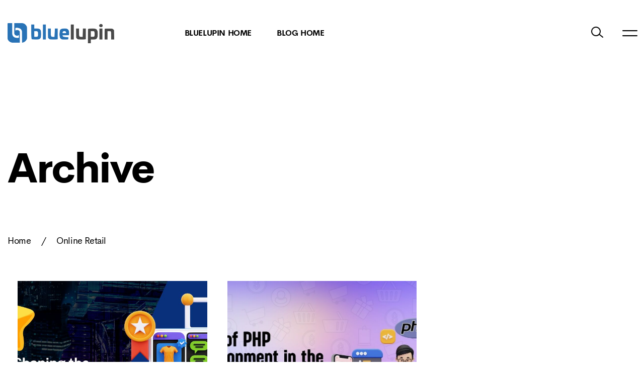

--- FILE ---
content_type: text/css
request_url: https://blog.bluelupin.com/wp-content/themes/moonex/style.css?ver=6.4.7
body_size: 670
content:
/*!
Theme Name: Moonex
Theme URI: https://wp.vlthemes.com/moonex/
Author: paul_tf
Author URI: https://themeforest.net/user/vlthemes
Description: Moonex is a carefully crafted flexible, powerful and high performance portfolio WordPress Theme for personal and corporate use. We designed it by focusing on functionality and ease of use for both sides: the Visitor and the WordPress Admin.
Version: 1.0.0
License: GNU General Public License v2 or later
License URI: http://www.gnu.org/licenses/gpl-2.0.html
Text Domain: moonex
Tags: one-column, two-columns, right-sidebar, flexible-header, accessibility-ready, custom-colors, custom-header, custom-menu, custom-logo, editor-style, featured-images, footer-widgets, post-formats, rtl-language-support, sticky-post, theme-options, threaded-comments, translation-ready
*/

html {
	overflow-y: scroll;
}

body {
	margin: 0;
	font-family: 'Arial', sans-serif;
	font-size: 14px;
	color: #757575;
}

/* WordPress API Elements */

.wp-caption {
	margin: 30px 0;
	font-size: 16px;
	text-align: center;
	font-style: italic;
	max-width: 100%;
}

.wp-caption p,
.wp-caption-text {
	margin: 0;
	margin-top: 5px;
}

.wp-caption-text,
.sticky,
.gallery-caption,
.bypostauthor,
.screen-reader-text {
	visibility: visible;
}

.screen-reader-text {
	display: none;
}

.aligncenter {
	margin: 30px auto;
	display: block;
}

.alignright {
	margin: 10px 0 10px 30px;
	float: right;
}

.alignleft {
	margin: 10px 30px 10px 0;
	float: left;
}

--- FILE ---
content_type: text/css
request_url: https://blog.bluelupin.com/wp-content/themes/moonex/assets/css/ptf-main.min.css?ver=1.0.0
body_size: 24862
content:
:root{--ptf-socicon:'Socicon';--ptf-linear-icons-light:LineIconsPro Light;--ptf-linear-icons-regular:LineIconsPro Regular;--ptf-transition-duration:300ms;--ptf-transition-easing:ease-in-out;--ptf-navbar-height:132px;--ptf-accent-1:hsl(var(--ptf-accent-1-h), var(--ptf-accent-1-s), var(--ptf-accent-1-l));--ptf-accent-2:hsl(var(--ptf-accent-2-h), var(--ptf-accent-2-s), var(--ptf-accent-2-l));--ptf-accent-3:hsl(var(--ptf-accent-3-h), var(--ptf-accent-3-s), var(--ptf-accent-3-l));--ptf-accent-4:hsl(var(--ptf-accent-4-h), var(--ptf-accent-4-s), var(--ptf-accent-4-l));--ptf-color-white:hsl(0, 0%, 100%);--ptf-color-black:hsl(0, 0%, 0%);--ptf-color-1:hsl(0, 0%, 80%);--ptf-color-2:hsl(0, 0%, 40%);--ptf-color-3:hsl(0, 0%, 60%);--ptf-color-4:hsl(0, 0%, 97%);--ptf-color-5:hsl(213, 60%, 97%);--ptf-color-6:hsl(0, 0%, 85%);--ptf-color-7:hsl(0, 0%, 97%);--ptf-color-8:hsl(0, 0%, 95%);--ptf-color-9:hsl(0, 0%, 96%);--ptf-color-10:hsl(0, 0%, 87%);--ptf-color-11:hsl(38, 22%, 93%);--ptf-color-12:hsl(0, 0%, 7%);--ptf-color-13:hsl(0, 0%, 50%);--ptf-color-14:hsla(0, 0%, 0%, 15%);--ptf-color-15:hsl(12, 29%, 97%);--ptf-color-16:hsl(0, 0%, 11%);--ptf-color-17:hsl(0, 0%, 92%);--ptf-color-18:hsla(0, 0%, 0%, 80%);--ptf-color-19:hsl(45, 17%, 95%)}@-webkit-keyframes ptf_animate_icon_right{49%{-webkit-transform:translateX(100%);transform:translateX(100%)}50%{-webkit-transform:translateX(-100%);transform:translateX(-100%);opacity:0}51%{opacity:1}}@keyframes ptf_animate_icon_right{49%{-webkit-transform:translateX(100%);transform:translateX(100%)}50%{-webkit-transform:translateX(-100%);transform:translateX(-100%);opacity:0}51%{opacity:1}}@-webkit-keyframes ptf_animate_icon_left{49%{-webkit-transform:translateX(-50%);transform:translateX(-50%);opacity:0}50%{-webkit-transform:translateX(50%);transform:translateX(50%);opacity:0}51%{opacity:1}}@keyframes ptf_animate_icon_left{49%{-webkit-transform:translateX(-50%);transform:translateX(-50%);opacity:0}50%{-webkit-transform:translateX(50%);transform:translateX(50%);opacity:0}51%{opacity:1}}@-webkit-keyframes ptf_fade_in_down{0%{-webkit-transform:translate3d(0,-100%,0);transform:translate3d(0,-100%,0)}100%{-webkit-transform:translate3d(0,0,0);transform:translate3d(0,0,0)}}@keyframes ptf_fade_in_down{0%{-webkit-transform:translate3d(0,-100%,0);transform:translate3d(0,-100%,0)}100%{-webkit-transform:translate3d(0,0,0);transform:translate3d(0,0,0)}}@-webkit-keyframes ptf_fade_out_up{0%{-webkit-transform:translate3d(0,0,0);transform:translate3d(0,0,0)}100%{-webkit-transform:translate3d(0,-100%,0);transform:translate3d(0,-100%,0)}}@keyframes ptf_fade_out_up{0%{-webkit-transform:translate3d(0,0,0);transform:translate3d(0,0,0)}100%{-webkit-transform:translate3d(0,-100%,0);transform:translate3d(0,-100%,0)}}@-webkit-keyframes ptf_blink_in{0%{opacity:0}100%{opacity:1}}@keyframes ptf_blink_in{0%{opacity:0}100%{opacity:1}}@-webkit-keyframes ptf_bounce_preloader{0%,100%{-webkit-transform:scale(0);transform:scale(0)}50%{-webkit-transform:scale(1);transform:scale(1)}}@keyframes ptf_bounce_preloader{0%,100%{-webkit-transform:scale(0);transform:scale(0)}50%{-webkit-transform:scale(1);transform:scale(1)}}@-webkit-keyframes ptf_spin{100%{-webkit-transform:rotate(360deg);transform:rotate(360deg)}}@keyframes ptf_spin{100%{-webkit-transform:rotate(360deg);transform:rotate(360deg)}}@-webkit-keyframes ptf_bounce{0%,100%,20%,50%,80%{-webkit-transform:translateY(0);transform:translateY(0)}40%{-webkit-transform:translateY(-20px);transform:translateY(-20px)}60%{-webkit-transform:translateY(-10px);transform:translateY(-10px)}}@keyframes ptf_bounce{0%,100%,20%,50%,80%{-webkit-transform:translateY(0);transform:translateY(0)}40%{-webkit-transform:translateY(-20px);transform:translateY(-20px)}60%{-webkit-transform:translateY(-10px);transform:translateY(-10px)}}.ptf-navbar-logo{line-height:1}.ptf-navbar-logo:hover{color:currentColor}.ptf-navbar-logo h2{font-size:1.75rem;margin:0;color:inherit}.ptf-navbar-logo img{display:block;width:auto;max-width:none}.ptf-header--style-5 .ptf-navbar-logo img{display:none}.ptf-navbar-logo img.white{display:none}.ptf-header--style-5 .ptf-navbar-logo img.white{display:block}.ptf-nav--offcanvas .sf-menu,.ptf-nav--slide .sf-menu{overflow:hidden}.ptf-nav--offcanvas .sf-menu li,.ptf-nav--slide .sf-menu li{display:block;float:none}.ptf-nav--offcanvas .sf-menu a,.ptf-nav--slide .sf-menu a{display:inline-block}.ptf-nav--offcanvas .sf-menu>li,.ptf-nav--slide .sf-menu>li{padding:.625rem 0}.ptf-nav--offcanvas .sf-menu>li>a,.ptf-nav--slide .sf-menu>li>a{font-size:1.875rem;font-weight:700;line-height:1.1;padding:.5rem 0;color:var(--ptf-color-black)}.ptf-nav--offcanvas .sf-menu>li:last-child,.ptf-nav--slide .sf-menu>li:last-child{padding-bottom:0}.ptf-nav--offcanvas .sf-menu>li:first-child,.ptf-nav--slide .sf-menu>li:first-child{padding-top:0}.ptf-nav--offcanvas .sf-menu>li.active>a,.ptf-nav--offcanvas .sf-menu>li.current-menu-item>a,.ptf-nav--offcanvas .sf-menu>li.sfHover>a,.ptf-nav--offcanvas .sf-menu>li:hover>a,.ptf-nav--slide .sf-menu>li.active>a,.ptf-nav--slide .sf-menu>li.current-menu-item>a,.ptf-nav--slide .sf-menu>li.sfHover>a,.ptf-nav--slide .sf-menu>li:hover>a{color:var(--ptf-accent-1)}.ptf-nav--offcanvas .sf-menu ul.sub-menu,.ptf-nav--slide .sf-menu ul.sub-menu{position:static;margin-top:.625rem;padding-left:.625rem}.ptf-nav--offcanvas .sf-menu ul.sub-menu ul.sub-menu,.ptf-nav--slide .sf-menu ul.sub-menu ul.sub-menu{margin-top:0}.ptf-nav--offcanvas .sf-menu ul.sub-menu a,.ptf-nav--slide .sf-menu ul.sub-menu a{font-size:.9375rem;font-weight:400;line-height:1.8;padding:2px 0;color:var(--ptf-color-3)}.ptf-nav--offcanvas .sf-menu ul.sub-menu li.active>a,.ptf-nav--offcanvas .sf-menu ul.sub-menu li.current-menu-item>a,.ptf-nav--offcanvas .sf-menu ul.sub-menu li.sfHover>a,.ptf-nav--offcanvas .sf-menu ul.sub-menu li:hover>a,.ptf-nav--slide .sf-menu ul.sub-menu li.active>a,.ptf-nav--slide .sf-menu ul.sub-menu li.current-menu-item>a,.ptf-nav--slide .sf-menu ul.sub-menu li.sfHover>a,.ptf-nav--slide .sf-menu ul.sub-menu li:hover>a{color:var(--ptf-color-black)}.ptf-single-post__footer .ptf-post-tags a,.ptf-widget.widget_tag_cloud a{font-size:.875rem;display:-webkit-inline-box;display:-webkit-inline-flex;display:-ms-inline-flexbox;display:inline-flex;margin-bottom:.3125rem;padding:.25rem .5625rem;text-transform:lowercase;color:var(--ptf-color-3);background-color:transparent;-webkit-box-shadow:inset 0 0 0 1px var(--ptf-color-6);box-shadow:inset 0 0 0 1px var(--ptf-color-6)}.ptf-single-post__footer .ptf-post-tags a:not(:last-child),.ptf-widget.widget_tag_cloud a:not(:last-child){margin-right:.3125rem}.ptf-single-post__footer .ptf-post-tags a:hover,.ptf-widget.widget_tag_cloud a:hover{color:var(--ptf-color-white);background-color:var(--ptf-accent-1);-webkit-box-shadow:inset 0 0 0 1px var(--ptf-accent-1);box-shadow:inset 0 0 0 1px var(--ptf-accent-1)}.has-white-color{color:var(--ptf-color-white)}.has-black-color{color:var(--ptf-color-black)}.has-accent-1{color:var(--ptf-accent-1)!important}.has-accent-1-background{background-color:var(--ptf-accent-1)}.has-accent-2{color:var(--ptf-accent-2)}.has-accent-3{color:var(--ptf-accent-3)}.has-accent-4{color:var(--ptf-accent-4)}.has-1-color{color:var(--ptf-color-1)}.has-1-background-color{background-color:var(--ptf-color-1)}.has-2-color{color:var(--ptf-color-2)}.has-2-background-color{background-color:var(--ptf-color-2)}.has-3-color{color:var(--ptf-color-3)}.has-3-background-color{background-color:var(--ptf-color-3)}.has-4-color{color:var(--ptf-color-4)}.has-4-background-color{background-color:var(--ptf-color-4)}.has-5-color{color:var(--ptf-color-5)}.has-5-background-color{background-color:var(--ptf-color-5)}.has-6-color{color:var(--ptf-color-6)}.has-6-background-color{background-color:var(--ptf-color-6)}.has-7-color{color:var(--ptf-color-7)}.has-7-background-color{background-color:var(--ptf-color-7)}.has-8-color{color:var(--ptf-color-8)}.has-8-background-color{background-color:var(--ptf-color-8)}.has-9-color{color:var(--ptf-color-9)}.has-9-background-color{background-color:var(--ptf-color-9)}.has-10-color{color:var(--ptf-color-10)}.has-10-background-color{background-color:var(--ptf-color-10)}.has-11-color{color:var(--ptf-color-11)}.has-11-background-color{background-color:var(--ptf-color-11)}.has-12-color{color:var(--ptf-color-12)}.has-12-background-color{background-color:var(--ptf-color-12)}.has-13-color{color:var(--ptf-color-13)}.has-13-background-color{background-color:var(--ptf-color-13)}.has-14-color{color:var(--ptf-color-14)}.has-14-background-color{background-color:var(--ptf-color-14)}.has-primary-font{font-family:var(--ptf-primary-font)!important}.has-secondary-font{font-family:var(--ptf-secondary-font)!important}.fw-semibold{font-weight:600}.fw-extrabold{font-weight:800}.fz-230{font-size:14.375rem;letter-spacing:-.05em}.fz-130{font-size:8.125rem;letter-spacing:-.035em}@media only screen and (max-width:991px){.fz-130--lg{font-size:8.125rem;letter-spacing:-.035em}}.fz-120{font-size:7.5rem;letter-spacing:-.05em}.fz-100{font-size:6.25rem}.fz-90{font-size:5.625rem}@media only screen and (max-width:991px){.fz-90--lg{font-size:5.625rem}}@media only screen and (max-width:767px){.fz-90--md{font-size:5.625rem}}.fz-80{font-size:5rem}.fz-75{font-size:4.6875rem}.fz-70{font-size:4.375rem}.fz-60{font-size:3.75rem}@media only screen and (max-width:767px){.fz-60--md{font-size:3.75rem}}.fz-48{font-size:3rem}.fz-40{font-size:2.5rem}@media only screen and (max-width:767px){.fz-40--md{font-size:2.5rem}}@media only screen and (max-width:575px){.fz-40--sm{font-size:2.5rem}}.fz-36{font-size:2.25rem}@media only screen and (max-width:575px){.fz-36--sm{font-size:2.25rem}}.fz-30{font-size:1.875rem}.fz-24{font-size:1.5rem}.fz-20{font-size:1.25rem}.fz-18{font-size:1.125rem}.fz-16{font-size:1rem}.fz-14{font-size:.875rem}.fz-12{font-size:.75rem}.lh-1p75{line-height:1.75}.lh-1p625{line-height:1.625}.lh-1p66{line-height:1.66}.lh-1p6{line-height:1.6}.lh-1p5{line-height:1.5}.lh-1p3{line-height:1.3}.lh-1p1{line-height:1.1}.lh-1{line-height:1}.lh-0p8{line-height:.8}.lh-0p9{line-height:.9}.spin{-webkit-animation:ptf_spin 10s linear infinite;animation:ptf_spin 10s linear infinite}.ptf-page--contact{background-image:url(../img/root/contact-bubble.png);background-repeat:no-repeat;background-position:100% 130px}.ptf-page--service-detail .ptf-skill-box-grid{display:grid;grid-template-columns:repeat(5,1fr);grid-gap:1.25rem}@media only screen and (max-width:991px){.ptf-page--service-detail .ptf-skill-box-grid{grid-template-columns:repeat(4,1fr)}}@media only screen and (max-width:767px){.ptf-page--service-detail .ptf-skill-box-grid{grid-template-columns:repeat(3,1fr)}}@media only screen and (max-width:575px){.ptf-page--service-detail .ptf-skill-box-grid{grid-template-columns:repeat(2,1fr)}}@media (min-width:1580px){.ptf-page--blog-masonry .container-xxl--custom{max-width:100%!important;padding:0 3.75rem}}.ptf-page--about-us section:first-of-type{background-image:url(../img/root/about-us-bubble.png);background-repeat:no-repeat;background-position:calc(50% + 200px) calc(100% + 50px)}.ptf-page--about-me .ptf-custom--5512,.ptf-page--home-freelancer .ptf-custom--5512{position:relative;display:inline-block;padding-right:1.875rem}.ptf-page--about-me .ptf-custom--5512::after,.ptf-page--home-freelancer .ptf-custom--5512::after{position:absolute;z-index:-1;right:-7.5rem;bottom:0;width:24.1875rem;height:28.75rem;content:'';background-image:url(../img/root/about-me-bubble.png);background-repeat:no-repeat;background-size:cover}.ptf-page--home-freelancer .ptf-custom--5512{padding-right:0}.ptf-page--about-me .ptf-custom--1568{background-image:url(../img/root/about-me-bubble-2.png),url(../img/root/about-me-bubble-3.png);background-repeat:no-repeat,no-repeat;background-position:0 calc(50% - 50px),100% calc(50% + 250px)}.ptf-is--home-vertical .ptf-site-wrapper__inner,.ptf-is--home-vertical body{background-color:var(--ptf-color-19)}.ptf-is--home-minimal .ptf-site-wrapper__inner,.ptf-is--home-minimal body,.ptf-is--home-modern .ptf-site-wrapper__inner,.ptf-is--home-modern body{background-color:var(--ptf-color-11)}.ptf-is--home-modern .ptf-navbar,.ptf-is--home-modern .ptf-navbar.ptf-navbar--solid{background-color:var(--ptf-color-11)}.ptf-is--home-modern section:first-of-type{background-image:url(../img/root/home-modern-bubble.png);background-repeat:no-repeat;background-position:calc(50% + 100px) calc(100% + 50px)}.ptf-page--home-modern .ptf-work__title{font-weight:400}.ptf-page--home-modern .ptf-post--style-1 .ptf-post__meta{text-transform:none}.ptf-page--home-modern .ptf-post--style-1 .ptf-post__meta span.cat{font-weight:600}.ptf-page--home-modern .ptf-post--style-1 .ptf-post__title{font-size:1.875rem;font-weight:400}.ptf-page--home-trending{background-image:url(../img/root/home-trending-bubbles.png);background-repeat:no-repeat;background-position:50% 250px;background-size:contain}.ptf-is--home-default .ptf-navbar,.ptf-is--home-default .ptf-navbar.ptf-navbar--solid{background-color:var(--ptf-accent-2)}.ptf-is--home-default .ptf-nav--default .sf-menu>li.current-menu-ancestor>a,.ptf-is--home-default .ptf-nav--default .sf-menu>li.current-menu-item>a,.ptf-is--home-default .ptf-nav--default .sf-menu>li.sfHover>a,.ptf-is--home-default .ptf-nav--default .sf-menu>li:hover>a{color:var(--ptf-color-white)}.ptf-is--home-default section:first-of-type{background-image:url(../img/home/default/main-image.png);background-repeat:no-repeat;background-position:calc(50vw - 100px) calc(50% + 150px)}.ptf-is--home-studio section:first-of-type{background-image:url(../img/root/home-studio-bubble-1.png);background-repeat:no-repeat;background-position:100% 200px}.ptf-is--home-studio section.ptf-custom--1562{background-image:url(../img/root/home-studio-bubble-2.png);background-repeat:no-repeat;background-position:0 100%}.ptf-is--home-freelancer .ptf-custom--1528{background-image:url(../img/root/home-freelancer-bubble-1.png),url(../img/root/home-freelancer-bubble-2.png);background-repeat:no-repeat,no-repeat;background-position:0 650px,100% 65%}.ptf-is--home-freelancer .ptf-counter-up--style-2 .ptf-counter-up__value{font-size:4.5rem}.ptf-is--home-freelancer .ptf-work--style-3 .ptf-work__category{text-transform:none}.ptf-is--home-freelancer .ptf-work--style-3 .ptf-work__title{font-weight:400}.ptf-is--home-freelancer section:last-of-type{background-image:url(../img/root/call-to-action.png);background-repeat:no-repeat;background-position:calc(50% + 30px) calc(50% + 30px)}.ptf-is--home-dark .ptf-site-wrapper__inner,.ptf-is--home-dark body{background-color:var(--ptf-color-12)}.ptf-is--home-dark .ptf-work--style-3 .ptf-work__category{text-transform:none;color:var(--ptf-color-white)}.ptf-is--home-dark .ptf-work--style-3 .ptf-work__title{font-weight:400;color:var(--ptf-color-white)}.ptf-is--home-dark .ptf-custom--1734{position:absolute;z-index:3;top:calc(50% - 190px);left:-146px}.ptf-is--home-dark .ptf-custom--1772{background-image:url(../img/root/home-dark-bubble-2.png);background-repeat:no-repeat;background-position:100% 150px}.ptf-is--home-dark .ptf-custom--1674{background-image:url(../img/root/home-dark-bubble-1.png);background-repeat:no-repeat;background-position:0 250px}.ptf-is--home-dark .ptf-custom--1560{position:relative;display:inline-block}.ptf-is--home-dark .ptf-custom--1560::after{position:absolute;z-index:-1;right:-7.5rem;bottom:12.5rem;width:15.875rem;height:12rem;content:'';background-image:url(../img/root/home-dark-waves.png);background-repeat:no-repeat;background-size:cover}.ptf-is--home-agency .ptf-custom--3993{position:relative;background-image:url(../img/home/agency/about-image.png);background-repeat:no-repeat;background-size:cover}.ptf-is--home-agency .ptf-custom--3993::after{position:absolute;z-index:-1;top:0;right:0;bottom:0;width:calc(50% - 15.625rem);content:'';background-color:var(--ptf-color-white)}@media only screen and (max-width:991px){.ptf-is--home-agency .ptf-custom--3993::after{width:100%}}.ptf-is--home-agency .ptf-custom--1569{background-color:var(--ptf-color-8);background-image:url(../img/root/home-agency-symbol.png);background-repeat:no-repeat;background-position:calc(100% + 15px) calc(100% + 150px)}html{font-size:16px}@media only screen and (max-width:767px){html{font-size:15px}}@media only screen and (max-width:575px){html{font-size:14px}}body{min-width:20rem;margin:0;padding:0;color:var(--ptf-color-2);background-color:var(--ptf-color-white);-webkit-font-smoothing:antialiased;-moz-osx-font-smoothing:grayscale}img{max-width:100%;height:auto}p{margin:0 0 1.875rem}p:empty{display:none}p:last-of-type{margin-bottom:0}strong{font-weight:700}mark{color:var(--ptf-color-white);background-color:var(--ptf-accent-1)}a{-webkit-transition:all var(--ptf-transition-duration) var(--ptf-transition-easing);transition:all var(--ptf-transition-duration) var(--ptf-transition-easing);text-decoration:none;color:inherit}a:active,a:focus,a:hover{text-decoration:none;outline:0}a:hover{color:var(--ptf-accent-1)}.ptf-is--home-dark a:hover{color:var(--ptf-color-white)}.h1,.h2,.h3,.h4,.h5,.h6,h1,h2,h3,h4,h5,h6{margin:0;padding:0;color:var(--ptf-color-black)}@media only screen and (min-width:1200px){.h1.large-heading,h1.large-heading{font-size:5rem;line-height:1.1}}ol,ul{margin:0;padding:0;list-style-position:inside}hr{margin:1.875rem 0;border:none;border-bottom:2px solid var(--ptf-color-black)}address{font-size:1.75rem;font-weight:700;font-style:normal;margin:0 0 1.5625rem;color:var(--ptf-accent-1)}blockquote{position:relative;margin:0 0 1.875rem;padding:0;color:var(--ptf-color-black)}blockquote p{margin-bottom:0}cite{font-size:.875rem;font-style:normal;line-height:1.42;display:block;margin:1rem 0 0;text-transform:uppercase;color:var(--ptf-color-3)}code,kbd{font-family:Menlo,Monaco,Consolas,'Liberation Mono','Courier New',monospace;font-size:87.5%;padding:.3125rem .5rem;color:var(--ptf-color-white);border-radius:0;background-color:var(--ptf-accent-1)}a>code{color:var(--ptf-color-white)}pre{font-family:Menlo,Monaco,Consolas,'Liberation Mono','Courier New',monospace;clear:both;overflow:auto;max-width:100%;margin:0 0 2rem;padding:2rem;white-space:pre-wrap;-moz-tab-size:4;-o-tab-size:4;tab-size:4;color:var(--ptf-color-black);background-color:var(--ptf-color-4)}pre code{color:var(--ptf-color-white)}form{max-width:100%}label{position:relative;display:block;width:100%;margin-bottom:.625rem;-webkit-user-select:none;-moz-user-select:none;-ms-user-select:none;user-select:none;color:var(--ptf-color-black)}@media only screen and (min-width:992px){label::before{font-size:.875rem;position:absolute;top:calc(50% - .75em);left:-3.75rem;content:attr(data-number);color:var(--ptf-color-3)}}input[type=date],input[type=email],input[type=file],input[type=number],input[type=password],input[type=search],input[type=tel],input[type=text],input[type=url],select,textarea{display:block;width:100%;margin:0;padding:0 0 .625rem 0;-webkit-transition:all var(--ptf-transition-duration) var(--ptf-transition-easing);transition:all var(--ptf-transition-duration) var(--ptf-transition-easing);color:var(--ptf-color-black);border:none;border-bottom:1px solid var(--ptf-color-14);border-radius:0;outline:0;background-color:transparent;-webkit-box-shadow:none;box-shadow:none;-webkit-appearance:none;-moz-appearance:none;appearance:none}input[type=date].is-large,input[type=email].is-large,input[type=file].is-large,input[type=number].is-large,input[type=password].is-large,input[type=search].is-large,input[type=tel].is-large,input[type=text].is-large,input[type=url].is-large,select.is-large,textarea.is-large{font-size:2.25rem}input[type=date].style-2,input[type=email].style-2,input[type=file].style-2,input[type=number].style-2,input[type=password].style-2,input[type=search].style-2,input[type=tel].style-2,input[type=text].style-2,input[type=url].style-2,select.style-2,textarea.style-2{font-size:.875rem;padding:.8125rem 1.4375rem;border:1px solid var(--ptf-color-3);background-color:var(--ptf-white-color)}select{background-image:url('data:image/svg+xml;utf8,<svg fill=\'%232d2d2d\' height=\'24\' viewBox=\'0 0 24 24\' width=\'24\' xmlns=\'http://www.w3.org/2000/svg\'><path d=\'M7 10l5 5 5-5z\'/><path d=\'M0 0h24v24H0z\' fill=\'none\'/></svg>');background-repeat:no-repeat;background-position:right 0 bottom 50%;background-size:18px 18px}select.is-large{background-image:url('data:image/svg+xml,%3Csvg xmlns=\'http://www.w3.org/2000/svg\' viewBox=\'0 0 64 64\'%3E%3Cpath d=\'M32 46.8c-1.2 0-2.4-.4-3.4-1.3L1.8 20.3c-.7-.7-.7-1.8-.1-2.5.7-.7 1.8-.7 2.5-.1L31 42.9c.5.5 1.4.5 2 0l26.8-25.2c.7-.7 1.8-.6 2.5.1s.6 1.8-.1 2.5L35.4 45.4c-1 .9-2.2 1.4-3.4 1.4z\'/%3E%3C/svg%3E');background-size:30px 30px}textarea{width:100%;max-width:100%;-webkit-transition:height 0s;transition:height 0s}button:focus,input[type=submit]:focus{outline:0}input[type=date].placeholder,input[type=email].placeholder,input[type=file].placeholder,input[type=number].placeholder,input[type=password].placeholder,input[type=search].placeholder,input[type=tel].placeholder,input[type=text].placeholder,input[type=url].placeholder,select.placeholder,textarea.placeholder{opacity:1;color:var(--ptf-color-3)}input[type=date]:-moz-placeholder,input[type=email]:-moz-placeholder,input[type=file]:-moz-placeholder,input[type=number]:-moz-placeholder,input[type=password]:-moz-placeholder,input[type=search]:-moz-placeholder,input[type=tel]:-moz-placeholder,input[type=text]:-moz-placeholder,input[type=url]:-moz-placeholder,select:-moz-placeholder,textarea:-moz-placeholder{opacity:1;color:var(--ptf-color-3)}input[type=date]::-moz-placeholder,input[type=email]::-moz-placeholder,input[type=file]::-moz-placeholder,input[type=number]::-moz-placeholder,input[type=password]::-moz-placeholder,input[type=search]::-moz-placeholder,input[type=tel]::-moz-placeholder,input[type=text]::-moz-placeholder,input[type=url]::-moz-placeholder,select::-moz-placeholder,textarea::-moz-placeholder{opacity:1;color:var(--ptf-color-3)}input[type=date]:-ms-input-placeholder,input[type=email]:-ms-input-placeholder,input[type=file]:-ms-input-placeholder,input[type=number]:-ms-input-placeholder,input[type=password]:-ms-input-placeholder,input[type=search]:-ms-input-placeholder,input[type=tel]:-ms-input-placeholder,input[type=text]:-ms-input-placeholder,input[type=url]:-ms-input-placeholder,select:-ms-input-placeholder,textarea:-ms-input-placeholder{opacity:1;color:var(--ptf-color-3)}input[type=date]::-webkit-input-placeholder,input[type=email]::-webkit-input-placeholder,input[type=file]::-webkit-input-placeholder,input[type=number]::-webkit-input-placeholder,input[type=password]::-webkit-input-placeholder,input[type=search]::-webkit-input-placeholder,input[type=tel]::-webkit-input-placeholder,input[type=text]::-webkit-input-placeholder,input[type=url]::-webkit-input-placeholder,select::-webkit-input-placeholder,textarea::-webkit-input-placeholder{opacity:1;color:var(--ptf-color-3)}input[type=date]:focus,input[type=email]:focus,input[type=file]:focus,input[type=number]:focus,input[type=password]:focus,input[type=search]:focus,input[type=tel]:focus,input[type=text]:focus,input[type=url]:focus,select:focus,textarea:focus{border-color:var(--ptf-color-black)}input[type=date]:focus.placeholder,input[type=email]:focus.placeholder,input[type=file]:focus.placeholder,input[type=number]:focus.placeholder,input[type=password]:focus.placeholder,input[type=search]:focus.placeholder,input[type=tel]:focus.placeholder,input[type=text]:focus.placeholder,input[type=url]:focus.placeholder,select:focus.placeholder,textarea:focus.placeholder{opacity:0}input[type=date]:focus:-moz-placeholder,input[type=email]:focus:-moz-placeholder,input[type=file]:focus:-moz-placeholder,input[type=number]:focus:-moz-placeholder,input[type=password]:focus:-moz-placeholder,input[type=search]:focus:-moz-placeholder,input[type=tel]:focus:-moz-placeholder,input[type=text]:focus:-moz-placeholder,input[type=url]:focus:-moz-placeholder,select:focus:-moz-placeholder,textarea:focus:-moz-placeholder{opacity:0}input[type=date]:focus::-moz-placeholder,input[type=email]:focus::-moz-placeholder,input[type=file]:focus::-moz-placeholder,input[type=number]:focus::-moz-placeholder,input[type=password]:focus::-moz-placeholder,input[type=search]:focus::-moz-placeholder,input[type=tel]:focus::-moz-placeholder,input[type=text]:focus::-moz-placeholder,input[type=url]:focus::-moz-placeholder,select:focus::-moz-placeholder,textarea:focus::-moz-placeholder{opacity:0}input[type=date]:focus:-ms-input-placeholder,input[type=email]:focus:-ms-input-placeholder,input[type=file]:focus:-ms-input-placeholder,input[type=number]:focus:-ms-input-placeholder,input[type=password]:focus:-ms-input-placeholder,input[type=search]:focus:-ms-input-placeholder,input[type=tel]:focus:-ms-input-placeholder,input[type=text]:focus:-ms-input-placeholder,input[type=url]:focus:-ms-input-placeholder,select:focus:-ms-input-placeholder,textarea:focus:-ms-input-placeholder{opacity:0}input[type=date]:focus::-webkit-input-placeholder,input[type=email]:focus::-webkit-input-placeholder,input[type=file]:focus::-webkit-input-placeholder,input[type=number]:focus::-webkit-input-placeholder,input[type=password]:focus::-webkit-input-placeholder,input[type=search]:focus::-webkit-input-placeholder,input[type=tel]:focus::-webkit-input-placeholder,input[type=text]:focus::-webkit-input-placeholder,input[type=url]:focus::-webkit-input-placeholder,select:focus::-webkit-input-placeholder,textarea:focus::-webkit-input-placeholder{opacity:0}.ptf-checkbox{font-size:.875rem;position:relative;display:-webkit-box;display:-webkit-flex;display:-ms-flexbox;display:flex;padding-left:2.625rem;cursor:pointer;-webkit-user-select:none;-moz-user-select:none;-ms-user-select:none;user-select:none;color:var(--ptf-color-black);-webkit-box-align:center;-webkit-align-items:center;-ms-flex-align:center;align-items:center}.ptf-checkbox__checkmark{position:absolute;top:50%;left:0;display:-webkit-box;display:-webkit-flex;display:-ms-flexbox;display:flex;width:1.5625rem;height:1.5625rem;-webkit-transform:translateY(-50%);-ms-transform:translateY(-50%);transform:translateY(-50%);background-color:transparent;-webkit-box-shadow:inset 0 0 0 1px var(--ptf-color-3);box-shadow:inset 0 0 0 1px var(--ptf-color-3);-webkit-box-align:center;-webkit-align-items:center;-ms-flex-align:center;align-items:center;-webkit-box-pack:center;-webkit-justify-content:center;-ms-flex-pack:center;justify-content:center}.ptf-checkbox__checkmark::after{font-family:var(--ptf-linear-icons-light);content:'';color:var(--ptf-color-white)}.ptf-checkbox input[type=checkbox]:checked~.ptf-checkbox__checkmark{background-color:var(--ptf-accent-1);-webkit-box-shadow:inset 0 0 0 1px var(--ptf-accent-1);box-shadow:inset 0 0 0 1px var(--ptf-accent-1)}.ptf-checkbox input[type=checkbox]:checked~.ptf-checkbox__checkmark::after{content:'\eb9d'}.ptf-form-group{position:relative;display:block;margin-bottom:1.875rem}.ptf-form-group-margin{margin-bottom:3.75rem}.ptf-form-row{display:grid;grid-gap:1.875rem;grid-template-columns:repeat(1,1fr)}.ptf-form-row.two-col{grid-template-columns:repeat(2,1fr)}@media only screen and (max-width:767px){.ptf-form-row.two-col{grid-gap:0;grid-template-columns:repeat(1,1fr)}}.ptf-form-row.three-col{grid-template-columns:repeat(3,1fr)}@media only screen and (max-width:767px){.ptf-form-row.three-col{grid-gap:0;grid-template-columns:repeat(1,1fr)}}dl{margin-bottom:0}dl dt{font-size:1.25rem;font-weight:700;color:var(--ptf-color-black)}dl dd{font-size:.9375rem;line-height:1.6}table{width:100%;max-width:100%;margin:0;border-collapse:collapse}table td,table th{padding:.625rem 1rem;border:1px solid;border-color:var(--ptf-color-14)!important}table thead th,table tr th{font-weight:700;color:var(--ptf-color-black)}.ptf-footer{position:relative}.container-xxl{max-width:100%}@media (min-width:1580px){.container-xxl{max-width:1550px}}.ptf-main{overflow:hidden}.ptf-site-wrapper__inner{position:relative;z-index:1;background-color:var(--ptf-color-white)}.ptf-page-content--padding-bottom{padding-bottom:10rem}@media only screen and (max-width:767px){.ptf-page-content--padding-bottom{padding-bottom:5rem}}.ptf-page--empty p{margin-bottom:1.875rem}.ptf-content-protected{display:-webkit-box;display:-webkit-flex;display:-ms-flexbox;display:flex;min-height:100vh;padding:6.875rem 0;-webkit-box-align:center;-webkit-align-items:center;-ms-flex-align:center;align-items:center;-webkit-box-pack:center;-webkit-justify-content:center;-ms-flex-pack:center;justify-content:center}.ptf-content-markup .h1,.ptf-content-markup .h2,.ptf-content-markup .h3,.ptf-content-markup .h4,.ptf-content-markup .h5,.ptf-content-markup .h6,.ptf-content-markup h1,.ptf-content-markup h2,.ptf-content-markup h3,.ptf-content-markup h4,.ptf-content-markup h5,.ptf-content-markup h6{margin:1.875rem 0}.ptf-content-markup p:not(.wp-block-cover-text)>a{text-decoration:underline;color:var(--ptf-accent-1)}.ptf-content-markup p:last-child{margin-bottom:0}.ptf-content-markup ol,.ptf-content-markup ul{line-height:2}.ptf-content-markup ol ol,.ptf-content-markup ol ul,.ptf-content-markup ul ol,.ptf-content-markup ul ul{margin-bottom:0;padding-left:1.5625rem}.ptf-content-markup>ol,.ptf-content-markup>ul{margin-bottom:1.875rem}.ptf-content-markup .fluid-width-video-wrapper{margin-bottom:1.875rem}.ptf-theme-moonex .elementor-widget:not(:last-child){margin-bottom:0}.ptf-theme-moonex .elementor-column-gap-extended>.elementor-column>.elementor-element-populated,.ptf-theme-moonex .elementor-column-gap-extended>.elementor-row>.elementor-column>.elementor-element-populated{padding-top:0;padding-bottom:0}.ptf-theme-moonex .elementor-column-gap-wider>.elementor-row>.elementor-column>.elementor-element-populated{padding-top:0;padding-bottom:0}.ptf-theme-moonex .elementor-column-gap-wide>.elementor-row>.elementor-column>.elementor-element-populated{padding-top:0;padding-bottom:0}.ptf-theme-moonex .elementor-element.h-100>.elementor-widget-container{height:100%}.ptf-theme-moonex .elementor-column-gap-custom .elementor-column>.elementor-element-populated{padding-top:0!important;padding-bottom:0!important}.ptf-header--empty,.ptf-header--slide,.ptf-header--style-1,.ptf-header--style-2,.ptf-header--style-3,.ptf-header--style-4,.ptf-header--style-5,.ptf-header--style-6,.ptf-header--style-7,.ptf-header--style-8{position:absolute;z-index:30;top:0;left:0;width:100%;color:var(--ptf-color-black)}.ptf-header--empty.ptf-header--opaque,.ptf-header--opaque.ptf-header--style-3,.ptf-header--opaque.ptf-header--style-4,.ptf-header--slide.ptf-header--opaque,.ptf-header--style-1.ptf-header--opaque,.ptf-header--style-2.ptf-header--opaque,.ptf-header--style-3.ptf-header--opaque,.ptf-header--style-4.ptf-header--opaque,.ptf-header--style-5.ptf-header--opaque,.ptf-header--style-6.ptf-header--opaque,.ptf-header--style-7.ptf-header--opaque,.ptf-header--style-8.ptf-header--opaque{position:relative}.ptf-header--style-5{color:var(--ptf-color-white)}.ptf-navbar{position:relative;z-index:50;-webkit-transition:background-color var(--ptf-transition-duration) var(--ptf-transition-easing);transition:background-color var(--ptf-transition-duration) var(--ptf-transition-easing);will-change:background-color}.ptf-navbar .ptf-navbar-inner{display:-webkit-box;display:-webkit-flex;display:-ms-flexbox;display:flex;min-height:var(--ptf-navbar-height)}.ptf-navbar.ptf-navbar--fixed{position:fixed;top:0;left:0;width:100%;-webkit-transition:all var(--ptf-transition-duration) var(--ptf-transition-easing);transition:all var(--ptf-transition-duration) var(--ptf-transition-easing)}.ptf-navbar.ptf-navbar--fixed.ptf-navbar--sticky{-webkit-animation:ptf_fade_in_down var(--ptf-transition-duration) var(--ptf-transition-easing) forwards;animation:ptf_fade_in_down var(--ptf-transition-duration) var(--ptf-transition-easing) forwards}.ptf-navbar.ptf-navbar--fixed.ptf-on-scroll-show{-webkit-animation:ptf_fade_in_down var(--ptf-transition-duration) var(--ptf-transition-easing) forwards;animation:ptf_fade_in_down var(--ptf-transition-duration) var(--ptf-transition-easing) forwards}.ptf-navbar.ptf-navbar--fixed.ptf-on-scroll-hide{-webkit-animation:ptf_fade_out_up var(--ptf-transition-duration) var(--ptf-transition-easing) forwards;animation:ptf_fade_out_up var(--ptf-transition-duration) var(--ptf-transition-easing) forwards}.ptf-navbar.ptf-navbar--transparent{background-color:transparent}.ptf-navbar,.ptf-navbar.ptf-navbar--solid{background-color:var(--ptf-color-white)}.ptf-header--style-5 .ptf-navbar,.ptf-header--style-5 .ptf-navbar.ptf-navbar--solid{background-color:var(--ptf-color-12)}.ptf-navbar.ptf-navbar--transparent-always{background-color:transparent}.ptf-navbar.ptf-navbar--white-text-on-top:not(.ptf-navbar--solid){color:var(--ptf-color-white)}.ptf-navbar.ptf-navbar--white-text-on-top:not(.ptf-navbar--solid) .ptf-navbar-logo img.black{display:none}.ptf-header--style-5 .ptf-navbar.ptf-navbar--white-text-on-top:not(.ptf-navbar--solid) .ptf-navbar-logo img.black{display:block}.ptf-navbar.ptf-navbar--white-text-on-top:not(.ptf-navbar--solid) .ptf-navbar-logo img.white{display:block}.ptf-header--style-5 .ptf-navbar.ptf-navbar--white-text-on-top:not(.ptf-navbar--solid) .ptf-navbar-logo img.white{display:none}.ptf-offcanvas-menu-icon{display:-webkit-inline-box;display:-webkit-inline-flex;display:-ms-inline-flexbox;display:inline-flex}.ptf-offcanvas-menu-icon:hover{color:inherit}.ptf-offcanvas-menu-icon,.ptf-slide-menu-icon{font-size:1.875rem;line-height:1;display:-webkit-inline-box;display:-webkit-inline-flex;display:-ms-inline-flexbox;display:inline-flex;width:1.625rem;height:1.625rem;-webkit-box-align:center;-webkit-align-items:center;-ms-flex-align:center;align-items:center;-webkit-box-pack:center;-webkit-justify-content:center;-ms-flex-pack:center;justify-content:center}.ptf-slide-menu-icon .lnir-close{display:none}.ptf-slide-menu-icon.is-open .lnir-close{display:block}.ptf-slide-menu-icon.is-open .lnir-menu-alt-5{display:none}.ptf-language-switcher{display:-webkit-box;display:-webkit-flex;display:-ms-flexbox;display:flex}.ptf-language-switcher a{font-size:.875rem;text-transform:uppercase}.ptf-language-switcher a.is-active,.ptf-language-switcher a:hover{color:var(--ptf-accent-1)}.ptf-language-switcher a.is-active{font-weight:700}.ptf-language-switcher a+a{margin-left:1.5rem}.ptf-navbar-search{position:relative}.ptf-navbar-search__wrapper{position:absolute;top:50%;right:1.875rem;display:none;overflow:hidden;width:calc(100vw - 9.375rem);max-width:28.75rem;-webkit-transform:translateY(-50%);-ms-transform:translateY(-50%);transform:translateY(-50%)}@media only screen and (min-width:992px){.ptf-navbar-search__wrapper{width:25vw}}.ptf-navbar-search__wrapper input[type=text]{font-size:.875rem;line-height:1;padding:.625rem 1rem;border:none;background-color:var(--ptf-color-7)}.ptf-navbar-search__toggle{font-size:1.5rem;line-height:1;cursor:pointer;-webkit-transition:none;transition:none}.ptf-navbar-search__toggle .lnir-close{display:none}.ptf-navbar-search__toggle:hover{color:inherit}.ptf-navbar-search.is-open .ptf-navbar-search__toggle .lnir-close,.ptf-navbar-search.is-open .ptf-navbar-search__wrapper{display:block}.ptf-navbar-search.is-open .ptf-navbar-search__toggle .lnir-search-alt{display:none}.ptf-header--style-1 .ptf-navbar-inner,.ptf-header--style-3 .ptf-navbar-inner,.ptf-header--style-4 .ptf-navbar-inner{display:-webkit-box;display:-webkit-flex;display:-ms-flexbox;display:flex;-webkit-box-align:center;-webkit-align-items:center;-ms-flex-align:center;align-items:center}.ptf-header--style-1 .ptf-nav,.ptf-header--style-1 .ptf-navbar-logo,.ptf-header--style-3 .ptf-nav,.ptf-header--style-3 .ptf-navbar-logo,.ptf-header--style-4 .ptf-nav,.ptf-header--style-4 .ptf-navbar-logo{display:-webkit-box;display:-webkit-flex;display:-ms-flexbox;display:flex}.ptf-header--style-1 .ptf-nav,.ptf-header--style-3 .ptf-nav,.ptf-header--style-4 .ptf-nav{margin-right:auto;margin-left:8.75rem}@media only screen and (max-width:991px){.ptf-header--style-1 .ptf-nav,.ptf-header--style-3 .ptf-nav,.ptf-header--style-4 .ptf-nav{display:none}}@media only screen and (max-width:991px){.ptf-header--style-1 .ptf-navbar-logo,.ptf-header--style-3 .ptf-navbar-logo,.ptf-header--style-4 .ptf-navbar-logo{margin-right:auto}}.ptf-header--style-1 .ptf-offcanvas-menu-icon,.ptf-header--style-3 .ptf-offcanvas-menu-icon,.ptf-header--style-4 .ptf-offcanvas-menu-icon{margin-left:2.5rem}.ptf-header--style-2 .ptf-navbar{-webkit-box-shadow:inset 0 10px var(--ptf-accent-1);box-shadow:inset 0 10px var(--ptf-accent-1)}.ptf-header--style-2 .ptf-navbar-inner{display:-webkit-box;display:-webkit-flex;display:-ms-flexbox;display:flex;-webkit-box-align:center;-webkit-align-items:center;-ms-flex-align:center;align-items:center}.ptf-header--style-2 .ptf-nav,.ptf-header--style-2 .ptf-navbar-logo{display:-webkit-box;display:-webkit-flex;display:-ms-flexbox;display:flex}@media only screen and (max-width:991px){.ptf-header--style-2 .ptf-navbar-logo{margin-right:auto}}.ptf-header--style-2 .ptf-nav{margin-right:5rem;margin-left:auto}@media only screen and (max-width:991px){.ptf-header--style-2 .ptf-nav{display:none}}.ptf-header--style-2 .ptf-offcanvas-menu-icon{margin-left:2.5rem}.ptf-header--style-3 .ptf-navbar-inner{-webkit-box-shadow:inset 0 -2px var(--ptf-color-black);box-shadow:inset 0 -2px var(--ptf-color-black)}.ptf-header--style-4 .ptf-nav{margin-right:5rem;margin-left:auto}.ptf-header--style-5 .ptf-navbar-inner{display:-webkit-box;display:-webkit-flex;display:-ms-flexbox;display:flex;-webkit-box-align:center;-webkit-align-items:center;-ms-flex-align:center;align-items:center}.ptf-header--style-5 .ptf-nav,.ptf-header--style-5 .ptf-navbar-logo{display:-webkit-box;display:-webkit-flex;display:-ms-flexbox;display:flex}.ptf-header--style-5 .ptf-nav,.ptf-header--style-5 .ptf-offcanvas-menu-icon{margin-left:auto}@media only screen and (max-width:991px){.ptf-header--style-5 .ptf-nav,.ptf-header--style-5 .ptf-offcanvas-menu-icon{display:none}}.ptf-header--style-5 .ptf-offcanvas-menu-icon{display:none}@media only screen and (max-width:991px){.ptf-header--style-5 .ptf-offcanvas-menu-icon{display:-webkit-inline-box;display:-webkit-inline-flex;display:-ms-inline-flexbox;display:inline-flex}}.ptf-header--style-6 .ptf-navbar-inner{display:-webkit-box;display:-webkit-flex;display:-ms-flexbox;display:flex;-webkit-box-align:center;-webkit-align-items:center;-ms-flex-align:center;align-items:center}.ptf-header--style-6 .ptf-nav,.ptf-header--style-6 .ptf-navbar-logo{display:-webkit-box;display:-webkit-flex;display:-ms-flexbox;display:flex}.ptf-header--style-6 .ptf-offcanvas-menu-icon{margin-right:1rem;margin-left:6.875rem}.ptf-header--style-6 .ptf-language-switcher{margin-left:auto}@media only screen and (max-width:991px){.ptf-header--style-6 .ptf-language-switcher{display:none}}.ptf-header--style-7 .ptf-navbar-inner{display:-webkit-box;display:-webkit-flex;display:-ms-flexbox;display:flex;--ptf-navbar-height:12.5rem;-webkit-box-align:center;-webkit-align-items:center;-ms-flex-align:center;align-items:center}.ptf-header--style-7 .ptf-navbar-logo{display:-webkit-box;display:-webkit-flex;display:-ms-flexbox;display:flex;-webkit-justify-content:space-around;-ms-flex-pack:distribute;justify-content:space-around;-webkit-box-flex:1;-webkit-flex:auto;-ms-flex:auto;flex:auto}.ptf-header--style-7 .ptf-nav,.ptf-header--style-7 .ptf-offcanvas-menu-icon{display:-webkit-box;display:-webkit-flex;display:-ms-flexbox;display:flex;-webkit-box-pack:start;-webkit-justify-content:flex-start;-ms-flex-pack:start;justify-content:flex-start;-webkit-box-flex:1;-webkit-flex:1;-ms-flex:1;flex:1}@media only screen and (max-width:991px){.ptf-header--style-7 .ptf-nav,.ptf-header--style-7 .ptf-offcanvas-menu-icon{display:none}}.ptf-header--style-7 .ptf-offcanvas-menu-icon{display:none}@media only screen and (max-width:991px){.ptf-header--style-7 .ptf-offcanvas-menu-icon{display:-webkit-inline-box;display:-webkit-inline-flex;display:-ms-inline-flexbox;display:inline-flex}}.ptf-header--style-7 .ptf-navbar-socials{display:-webkit-box;display:-webkit-flex;display:-ms-flexbox;display:flex;-webkit-box-pack:end;-webkit-justify-content:flex-end;-ms-flex-pack:end;justify-content:flex-end;-webkit-box-flex:1;-webkit-flex:1;-ms-flex:1;flex:1}@media only screen and (max-width:767px){.ptf-header--style-7 .ptf-navbar-socials a{display:none}}.ptf-header--style-8 .ptf-navbar-inner{display:-webkit-box;display:-webkit-flex;display:-ms-flexbox;display:flex;-webkit-box-align:center;-webkit-align-items:center;-ms-flex-align:center;align-items:center}.ptf-header--style-8 .ptf-nav,.ptf-header--style-8 .ptf-navbar-logo{display:-webkit-box;display:-webkit-flex;display:-ms-flexbox;display:flex}.ptf-header--style-8 .ptf-offcanvas-menu-icon{margin-left:auto}.ptf-header--empty .ptf-navbar-inner{display:-webkit-box;display:-webkit-flex;display:-ms-flexbox;display:flex;-webkit-box-align:center;-webkit-align-items:center;-ms-flex-align:center;align-items:center}.ptf-header--empty .ptf-nav,.ptf-header--empty .ptf-navbar-logo{display:-webkit-box;display:-webkit-flex;display:-ms-flexbox;display:flex}.ptf-header--empty .ptf-navbar-socials{margin-left:auto}.ptf-nav--default{min-height:var(--ptf-navbar-height);-webkit-box-align:stretch;-webkit-align-items:stretch;-ms-flex-align:stretch;align-items:stretch}.ptf-nav--default .ptf-no-menu-message{-webkit-align-self:center;-ms-flex-item-align:center;align-self:center}.ptf-nav--default .sf-menu{font-size:0;display:-webkit-box;display:-webkit-flex;display:-ms-flexbox;display:flex;-webkit-box-align:stretch;-webkit-align-items:stretch;-ms-flex-align:stretch;align-items:stretch;-webkit-flex-shrink:0;-ms-flex-negative:0;flex-shrink:0}.ptf-nav--default .sf-menu>li+li{margin-left:3.125rem}.ptf-nav--default .sf-menu>li{display:-webkit-inline-box;display:-webkit-inline-flex;display:-ms-inline-flexbox;display:inline-flex;float:none;min-height:calc(100% - 1.5rem);-webkit-box-align:center;-webkit-align-items:center;-ms-flex-align:center;align-items:center}.ptf-nav--default .sf-menu>li>a{font-size:1rem;font-weight:700;line-height:1;text-transform:uppercase;color:inherit}.ptf-header--style-5 .ptf-nav--default .sf-menu>li>a{font-weight:400;text-transform:none;color:var(--ptf-color-2)}.ptf-nav--default .sf-menu>li>a>span{position:relative}.ptf-nav--default .sf-menu>li>a>span::after{position:absolute;bottom:-1rem;left:calc(50% - 2.5px);width:5px;height:5px;content:'';-webkit-transition:opacity var(--ptf-transition-duration) var(--ptf-transition-easing);transition:opacity var(--ptf-transition-duration) var(--ptf-transition-easing);opacity:0;border-radius:50%;background-color:currentColor}.ptf-header--style-5 .ptf-nav--default .sf-menu>li>a>span::after{display:none}.ptf-nav--default .sf-menu>li.current-menu-ancestor>a,.ptf-nav--default .sf-menu>li.current-menu-item>a,.ptf-nav--default .sf-menu>li.sfHover>a,.ptf-nav--default .sf-menu>li:hover>a{color:var(--ptf-accent-1)}.ptf-header--style-5 .ptf-nav--default .sf-menu>li.current-menu-ancestor>a,.ptf-header--style-5 .ptf-nav--default .sf-menu>li.current-menu-item>a,.ptf-header--style-5 .ptf-nav--default .sf-menu>li.sfHover>a,.ptf-header--style-5 .ptf-nav--default .sf-menu>li:hover>a{color:var(--ptf-color-white)}.ptf-nav--default .sf-menu>li.current-menu-ancestor>a>span::after,.ptf-nav--default .sf-menu>li.current-menu-item>a>span::after,.ptf-nav--default .sf-menu>li.sfHover>a>span::after,.ptf-nav--default .sf-menu>li:hover>a>span::after{opacity:1}.ptf-nav--default .sf-menu>li.two-columns>ul.sub-menu{-webkit-column-count:2;-moz-column-count:2;column-count:2}.ptf-nav--default .sf-menu li.left ul.sub-menu{margin-right:-3.125rem;margin-left:0}.ptf-nav--default .sf-menu ul.sub-menu{min-width:18.125rem;margin-left:-3.125rem;padding:2rem 0;color:var(--ptf-color-black);background-color:var(--ptf-color-white)}.ptf-header--style-5 .ptf-nav--default .sf-menu ul.sub-menu{color:var(--ptf-color-2);background-color:var(--ptf-color-16);-webkit-box-shadow:none;box-shadow:none}.ptf-nav--default .sf-menu ul.sub-menu ul.sub-menu{top:-2rem;margin-right:0;margin-left:0}.ptf-nav--default .sf-menu ul.sub-menu li{display:block;min-width:13.75rem;padding:0 3.125rem}.ptf-nav--default .sf-menu ul.sub-menu li a{font-size:1rem;line-height:1.875;display:-webkit-box;display:-webkit-flex;display:-ms-flexbox;display:flex;padding:.3125rem 0;white-space:nowrap;color:inherit;-webkit-box-align:center;-webkit-align-items:center;-ms-flex-align:center;align-items:center;-webkit-box-pack:justify;-webkit-justify-content:space-between;-ms-flex-pack:justify;justify-content:space-between}.ptf-nav--default .sf-menu ul.sub-menu li.current-menu-ancestor>a,.ptf-nav--default .sf-menu ul.sub-menu li.current-menu-item>a,.ptf-nav--default .sf-menu ul.sub-menu li.sfHover>a,.ptf-nav--default .sf-menu ul.sub-menu li:hover>a{color:var(--ptf-accent-1)}.ptf-header--style-5 .ptf-nav--default .sf-menu ul.sub-menu li.current-menu-ancestor>a,.ptf-header--style-5 .ptf-nav--default .sf-menu ul.sub-menu li.current-menu-item>a,.ptf-header--style-5 .ptf-nav--default .sf-menu ul.sub-menu li.sfHover>a,.ptf-header--style-5 .ptf-nav--default .sf-menu ul.sub-menu li:hover>a{color:var(--ptf-color-white)}.ptf-header--slide{position:fixed;z-index:80;top:0;bottom:0;left:0;width:5rem}@media only screen and (min-width:1200px){.ptf-header--slide{width:6.25rem}}@media (min-width:1920px){.ptf-header--slide{width:9.375rem}}.ptf-header--slide .ptf-navbar{height:100%;padding:0}.ptf-header--slide .ptf-navbar-inner{flex-direction:column;height:100%;padding:0;text-align:center;background-color:var(--ptf-color-19);-webkit-box-shadow:inset -1px 0 var(--ptf-color-14);box-shadow:inset -1px 0 var(--ptf-color-14);-webkit-box-pack:justify;-webkit-justify-content:space-between;-ms-flex-pack:justify;justify-content:space-between;-webkit-box-orient:vertical;-webkit-box-direction:normal;-webkit-flex-direction:column;-ms-flex-direction:column}.ptf-header--slide .ptf-navbar-inner--top{display:-webkit-box;display:-webkit-flex;display:-ms-flexbox;display:flex;padding-top:1.25rem;-webkit-box-pack:center;-webkit-justify-content:center;-ms-flex-pack:center;justify-content:center}@media only screen and (min-width:1200px){.ptf-header--slide .ptf-navbar-inner--top{padding-top:2.5rem}}@media (min-width:1920px){.ptf-header--slide .ptf-navbar-inner--top{padding-top:3.75rem}}.ptf-header--slide .ptf-navbar-inner--center{display:-webkit-box;display:-webkit-flex;display:-ms-flexbox;display:flex;-webkit-box-align:center;-webkit-align-items:center;-ms-flex-align:center;align-items:center;-webkit-box-pack:center;-webkit-justify-content:center;-ms-flex-pack:center;justify-content:center}.ptf-header--slide .ptf-navbar-inner--bottom{display:-webkit-box;display:-webkit-flex;display:-ms-flexbox;display:flex;padding-bottom:1.25rem;-webkit-box-pack:center;-webkit-justify-content:center;-ms-flex-pack:center;justify-content:center}@media only screen and (min-width:1200px){.ptf-header--slide .ptf-navbar-inner--bottom{padding-bottom:2.5rem}}@media (min-width:1920px){.ptf-header--slide .ptf-navbar-inner--bottom{padding-bottom:3.75rem}}.ptf-header--slide .ptf-navbar-inner--bottom .ptf-navbar-socials{display:-webkit-box;display:-webkit-flex;display:-ms-flexbox;display:flex;flex-direction:column;-webkit-box-orient:vertical;-webkit-box-direction:normal;-webkit-flex-direction:column;-ms-flex-direction:column}.ptf-header--slide .ptf-navbar-inner--bottom .ptf-navbar-socials a+a{margin-top:.875rem;margin-left:0!important}.ptf-is--header-slide body{padding-left:5rem}@media only screen and (min-width:1200px){.ptf-is--header-slide body{padding-left:6.25rem}}@media (min-width:1920px){.ptf-is--header-slide body{padding-left:9.375rem}}.ptf-offcanvas-menu{position:fixed;z-index:70;top:0;right:0;display:-webkit-box;display:-webkit-flex;display:-ms-flexbox;display:flex;overflow:auto;flex-direction:column;width:100%;max-width:30rem;height:100%;padding:3.125rem 4.0625rem 3.125rem;-webkit-transition:-webkit-transform var(--ptf-transition-duration) var(--ptf-transition-easing);transition:-webkit-transform var(--ptf-transition-duration) var(--ptf-transition-easing);transition:transform var(--ptf-transition-duration) var(--ptf-transition-easing);transition:transform var(--ptf-transition-duration) var(--ptf-transition-easing),-webkit-transform var(--ptf-transition-duration) var(--ptf-transition-easing);-webkit-transform:translateX(100%);-ms-transform:translateX(100%);transform:translateX(100%);background-color:var(--ptf-color-white);-webkit-box-orient:vertical;-webkit-box-direction:normal;-webkit-flex-direction:column;-ms-flex-direction:column}@media only screen and (max-width:575px){.ptf-offcanvas-menu{padding:1.875rem}}.ptf-offcanvas-menu.is-open{-webkit-transform:translateX(0);-ms-transform:translateX(0);transform:translateX(0)}.ptf-offcanvas-menu__header{display:-webkit-box;display:-webkit-flex;display:-ms-flexbox;display:flex;-webkit-box-align:center;-webkit-align-items:center;-ms-flex-align:center;align-items:center;-webkit-box-pack:justify;-webkit-justify-content:space-between;-ms-flex-pack:justify;justify-content:space-between}.ptf-offcanvas-menu__header .ptf-language-switcher{color:var(--ptf-color-black)}.ptf-offcanvas-menu__header .ptf-offcanvas-menu-icon{color:var(--ptf-color-black)}.ptf-offcanvas-menu__header .ptf-offcanvas-menu-icon:hover{color:var(--ptf-accent-1)}.ptf-offcanvas-menu__navigation{overflow-y:auto;height:100%;margin-top:3.125rem;margin-bottom:1.25rem;padding:.625rem 0}.ptf-offcanvas-menu__footer{margin-top:auto}.ptf-offcanvas-menu__socials{margin-top:1.5625rem}.ptf-offcanvas-menu__copyright{font-size:.875rem;color:var(--ptf-color-3)}.ptf-offcanvas-menu__copyright span{color:var(--ptf-color-black)}.ptf-slide-menu{position:fixed;z-index:70;top:0;left:5rem;display:-webkit-box;display:-webkit-flex;display:-ms-flexbox;display:flex;overflow:auto;flex-direction:column;width:100%;max-width:22.5rem;height:100%;padding:3.125rem 4.0625rem 3.125rem;-webkit-transition:-webkit-transform var(--ptf-transition-duration) var(--ptf-transition-easing);transition:-webkit-transform var(--ptf-transition-duration) var(--ptf-transition-easing);transition:transform var(--ptf-transition-duration) var(--ptf-transition-easing);transition:transform var(--ptf-transition-duration) var(--ptf-transition-easing),-webkit-transform var(--ptf-transition-duration) var(--ptf-transition-easing);-webkit-transform:translateX(-100%);-ms-transform:translateX(-100%);transform:translateX(-100%);background-color:var(--ptf-color-19);-webkit-box-pack:center;-webkit-justify-content:center;-ms-flex-pack:center;justify-content:center;-webkit-box-orient:vertical;-webkit-box-direction:normal;-webkit-flex-direction:column;-ms-flex-direction:column}@media only screen and (min-width:1200px){.ptf-slide-menu{left:6.25rem}}@media only screen and (max-width:575px){.ptf-slide-menu{padding:1.875rem}}@media (min-width:1920px){.ptf-slide-menu{left:9.375rem}}.ptf-slide-menu.is-open{-webkit-transform:translateX(0);-ms-transform:translateX(0);transform:translateX(0)}.ptf-slide-menu__navigation{overflow-y:auto;height:100%;padding:1.875rem 0}.ptf-page--404 p{font-size:1.5rem;line-height:1.5;max-width:21.875rem}.ptf-page--404 a{font-size:1.875rem;font-weight:700;display:-webkit-inline-box;display:-webkit-inline-flex;display:-ms-inline-flexbox;display:inline-flex;text-transform:uppercase;color:var(--ptf-color-black)}.ptf-page--404 a:hover{-webkit-transform:translate(0,-2px);-ms-transform:translate(0,-2px);transform:translate(0,-2px);color:var(--ptf-accent-1)}.ptf-page--404 img{width:38.9375rem}.ptf-post{position:relative}.ptf-post__link{position:absolute;z-index:2;top:0;left:0;width:100%;height:100%}.ptf-post__meta a{display:unset!important}.ptf-post__meta span+span::before{margin-right:.5rem;margin-left:.5rem;content:'/'}.ptf-post__title{display:-webkit-box;display:-webkit-flex;display:-ms-flexbox;display:flex}.ptf-post__title i{font-size:90%;margin-top:.3125rem;margin-right:.5rem}.ptf-post .vp-portfolio__item-img-wrap,.ptf-post__media{position:relative;overflow:hidden}.ptf-post .vp-portfolio__item-img-wrap img,.ptf-post__media img{width:100%;-webkit-transition:-webkit-transform calc(var(--ptf-transition-duration) * 3) var(--ptf-transition-easing),-webkit-filter var(--ptf-transition-duration) var(--ptf-transition-easing);transition:-webkit-transform calc(var(--ptf-transition-duration) * 3) var(--ptf-transition-easing),-webkit-filter var(--ptf-transition-duration) var(--ptf-transition-easing);transition:transform calc(var(--ptf-transition-duration) * 3) var(--ptf-transition-easing),filter var(--ptf-transition-duration) var(--ptf-transition-easing);transition:transform calc(var(--ptf-transition-duration) * 3) var(--ptf-transition-easing),filter var(--ptf-transition-duration) var(--ptf-transition-easing),-webkit-transform calc(var(--ptf-transition-duration) * 3) var(--ptf-transition-easing),-webkit-filter var(--ptf-transition-duration) var(--ptf-transition-easing);-webkit-backface-visibility:hidden;backface-visibility:hidden;will-change:transform}.ptf-post:hover .ptf-post__media img,.ptf-post:hover .vp-portfolio__item-img-wrap img{-webkit-transform:scale(1.05);-ms-transform:scale(1.05);transform:scale(1.05)}.ptf-post--style-1{--ptf-post-header-indent:2.5rem}.ptf-post--style-1 .ptf-post__media+.ptf-post__content,.ptf-post--style-1 .vp-portfolio__item-img-wrap+.ptf-post__content{margin-top:var(--ptf-post-header-indent)}.ptf-post--style-1 .ptf-post__meta{font-size:.875rem;text-transform:uppercase;color:var(--ptf-color-black)}.ptf-post--style-1 .ptf-post__meta span.cat{font-weight:700}.ptf-post--style-1 .ptf-post__title{line-height:1.16;margin-top:.9375rem}.ptf-post--style-1 .ptf-post__excerpt{font-size:1.125rem;margin-top:1.875rem}.ptf-post--style-1 .ptf-post__footer{margin-top:2.5rem}.ptf-post--style-2{--ptf-post-header-indent:2.5rem}.ptf-post--style-2 .ptf-post__media+.ptf-post__content,.ptf-post--style-2 .vp-portfolio__item-img-wrap+.ptf-post__content{margin-top:var(--ptf-post-header-indent)}.ptf-post--style-2 .ptf-post__meta{font-size:.875rem;text-transform:uppercase;color:var(--ptf-color-black)}.ptf-post--style-2 .ptf-post__meta span.cat{font-weight:700}.ptf-post--style-2 .ptf-post__title{line-height:1.16;margin-top:.9375rem}.ptf-post--style-3,.ptf-post--style-5{overflow:hidden}.ptf-post--style-3 .ptf-post__media,.ptf-post--style-3 .vp-portfolio__item-img-wrap,.ptf-post--style-5 .ptf-post__media,.ptf-post--style-5 .vp-portfolio__item-img-wrap{position:relative;min-height:25rem}@media only screen and (max-width:991px){.ptf-post--style-3 .ptf-post__media__content,.ptf-post--style-3 .vp-portfolio__item-img-wrap__content,.ptf-post--style-5 .ptf-post__media__content,.ptf-post--style-5 .vp-portfolio__item-img-wrap__content{display:none}}@media only screen and (min-width:992px){.ptf-post--style-3 .ptf-post__media__content,.ptf-post--style-3 .vp-portfolio__item-img-wrap__content,.ptf-post--style-5 .ptf-post__media__content,.ptf-post--style-5 .vp-portfolio__item-img-wrap__content{position:absolute;z-index:2;right:0;bottom:0;left:0}.ptf-post--style-3 .ptf-post__media__content .ptf-post__meta,.ptf-post--style-3 .ptf-post__media__content .ptf-post__title,.ptf-post--style-3 .vp-portfolio__item-img-wrap__content .ptf-post__meta,.ptf-post--style-3 .vp-portfolio__item-img-wrap__content .ptf-post__title,.ptf-post--style-5 .ptf-post__media__content .ptf-post__meta,.ptf-post--style-5 .ptf-post__media__content .ptf-post__title,.ptf-post--style-5 .vp-portfolio__item-img-wrap__content .ptf-post__meta,.ptf-post--style-5 .vp-portfolio__item-img-wrap__content .ptf-post__title{color:var(--ptf-color-white)}}@media (min-width:1920px){.ptf-post--style-3 .ptf-post__media__content,.ptf-post--style-3 .vp-portfolio__item-img-wrap__content,.ptf-post--style-5 .ptf-post__media__content,.ptf-post--style-5 .vp-portfolio__item-img-wrap__content{padding:2.8125rem}}.ptf-post--style-3 .ptf-post__media__content,.ptf-post--style-3 .vp-portfolio__item-img-wrap__content,.ptf-post--style-5 .ptf-post__media__content,.ptf-post--style-5 .vp-portfolio__item-img-wrap__content{padding:1.25rem 1.5rem;pointer-events:none}.ptf-post--style-3 .ptf-post__media::after,.ptf-post--style-3 .vp-portfolio__item-img-wrap::after,.ptf-post--style-5 .ptf-post__media::after,.ptf-post--style-5 .vp-portfolio__item-img-wrap::after{position:absolute;z-index:1;top:0;right:0;bottom:0;left:0;content:'';background-color:rgba(0,0,0,.1);background-image:-webkit-gradient(linear,left bottom,left top,from(rgba(0,0,0,.5)),color-stop(55%,transparent));background-image:-webkit-linear-gradient(bottom,rgba(0,0,0,.5),transparent 55%);background-image:linear-gradient(to top,rgba(0,0,0,.5),transparent 55%)}.ptf-post--style-3 .ptf-post__content,.ptf-post--style-5 .ptf-post__content{display:-webkit-box;display:-webkit-flex;display:-ms-flexbox;display:flex;flex-direction:column;width:100%;padding:1.25rem 1.5rem;-webkit-transition:-webkit-transform var(--ptf-transition-duration) var(--ptf-transition-duration);transition:-webkit-transform var(--ptf-transition-duration) var(--ptf-transition-duration);transition:transform var(--ptf-transition-duration) var(--ptf-transition-duration);transition:transform var(--ptf-transition-duration) var(--ptf-transition-duration),-webkit-transform var(--ptf-transition-duration) var(--ptf-transition-duration);border:solid 1px var(--ptf-color-black);border-top:none;background-color:var(--ptf-color-white);-webkit-box-orient:vertical;-webkit-box-direction:normal;-webkit-flex-direction:column;-ms-flex-direction:column}@media only screen and (min-width:992px){.ptf-post--style-3 .ptf-post__content,.ptf-post--style-5 .ptf-post__content{position:absolute;z-index:3;top:0;left:0;display:-webkit-box;display:-webkit-flex;display:-ms-flexbox;display:flex;flex-direction:column;height:100%;-webkit-transform:translateY(100%);-ms-transform:translateY(100%);transform:translateY(100%);border-top:solid 1px var(--ptf-color-black);-webkit-box-orient:vertical;-webkit-box-direction:normal;-webkit-flex-direction:column;-ms-flex-direction:column}}@media (min-width:1920px){.ptf-post--style-3 .ptf-post__content,.ptf-post--style-5 .ptf-post__content{padding:2.8125rem}}.ptf-post--style-3 .ptf-post__meta,.ptf-post--style-5 .ptf-post__meta{font-size:.875rem;margin-bottom:.9375rem;text-transform:uppercase;color:var(--ptf-color-black)}.ptf-post--style-3 .ptf-post__meta span.cat,.ptf-post--style-5 .ptf-post__meta span.cat{font-weight:700}.ptf-post--style-3 .ptf-post__title,.ptf-post--style-5 .ptf-post__title{line-height:1.16}@media (max-width:1919px){.ptf-post--style-3 .ptf-post__title,.ptf-post--style-5 .ptf-post__title{font-size:1.75rem}}.ptf-post--style-3 .ptf-post__excerpt,.ptf-post--style-5 .ptf-post__excerpt{font-size:1.125rem;margin-top:1.875rem;color:var(--ptf-color-black)}@media (max-width:1919px){.ptf-post--style-3 .ptf-post__excerpt,.ptf-post--style-5 .ptf-post__excerpt{display:none}}.ptf-post--style-3 .ptf-post__footer,.ptf-post--style-5 .ptf-post__footer{margin-top:1.875rem;color:var(--ptf-color-black)}@media only screen and (min-width:992px){.ptf-post--style-3 .ptf-post__footer,.ptf-post--style-5 .ptf-post__footer{margin-top:auto}}.ptf-post--style-3 .ptf-post__footer .ptf-read-more-link,.ptf-post--style-5 .ptf-post__footer .ptf-read-more-link{font-size:.875rem;font-weight:700;text-transform:uppercase}.ptf-post--style-3:hover .ptf-post__content,.ptf-post--style-5:hover .ptf-post__content{-webkit-transform:translateY(0);-ms-transform:translateY(0);transform:translateY(0)}.ptf-post--style-4{display:grid;grid-template-columns:27.5rem 1fr;grid-gap:4.375rem}@media only screen and (max-width:991px){.ptf-post--style-4{grid-gap:2.1875rem}}@media only screen and (max-width:767px){.ptf-post--style-4{grid-template-columns:1fr}}.ptf-post--style-4 .ptf-post__content{display:-webkit-box;display:-webkit-flex;display:-ms-flexbox;display:flex;flex-direction:column;-webkit-box-pack:center;-webkit-justify-content:center;-ms-flex-pack:center;justify-content:center;-webkit-box-orient:vertical;-webkit-box-direction:normal;-webkit-flex-direction:column;-ms-flex-direction:column}.ptf-post--style-4 .ptf-post__meta{font-size:.875rem;margin-bottom:1.875rem;color:var(--ptf-color-3)}.ptf-post--style-4 .ptf-post__meta span{display:block}.ptf-post--style-4 .ptf-post__meta span::before{display:none}.ptf-post--style-4 .ptf-post__meta span.cat{font-size:.75rem;font-weight:700;text-transform:uppercase;color:var(--ptf-color-black)}.ptf-post--style-4 .ptf-post__info{margin-top:auto;padding-top:5rem}@media only screen and (max-width:767px){.ptf-post--style-4 .ptf-post__info{padding-top:2.5rem}}.ptf-post--style-4 .ptf-post__info a{font-size:.875rem}.ptf-post--style-4 .ptf-post__info a span{color:var(--ptf-color-black)}.ptf-post--style-4 .ptf-post__info a i{font-size:1rem;margin-right:.625rem}.ptf-post--style-4 .ptf-post__info a+a{margin-left:3.125rem}.grid-item:not(:last-of-type) .ptf-post--style-4,.vp-portfolio__item-wrap:not(:last-of-type) .ptf-post--style-4{padding-bottom:.9375rem;border-bottom:1px solid var(--ptf-color-14)}.ptf-post--style-5 .ptf-post__meta a:hover{color:inherit}.ptf-post--style-5 .ptf-post__content{border:none;background-color:var(--ptf-accent-1)}.ptf-post--style-5 .ptf-post__footer,.ptf-post--style-5 .ptf-post__title{color:var(--ptf-color-white)}.ptf-post--style-5 .ptf-post__footer a:hover,.ptf-post--style-5 .ptf-post__title a:hover{color:inherit}figure.vp-portfolio__item{line-height:unset!important}.ptf-work{position:relative}.ptf-work__link{position:absolute;z-index:2;top:0;left:0;width:100%;height:100%}.ptf-work .vp-portfolio__item-img-wrap,.ptf-work__media{position:relative;overflow:hidden}.ptf-work .vp-portfolio__item-img-wrap img,.ptf-work__media img{width:100%;-webkit-transition:-webkit-transform calc(var(--ptf-transition-duration) * 3) var(--ptf-transition-easing),-webkit-filter var(--ptf-transition-duration) var(--ptf-transition-easing);transition:-webkit-transform calc(var(--ptf-transition-duration) * 3) var(--ptf-transition-easing),-webkit-filter var(--ptf-transition-duration) var(--ptf-transition-easing);transition:transform calc(var(--ptf-transition-duration) * 3) var(--ptf-transition-easing),filter var(--ptf-transition-duration) var(--ptf-transition-easing);transition:transform calc(var(--ptf-transition-duration) * 3) var(--ptf-transition-easing),filter var(--ptf-transition-duration) var(--ptf-transition-easing),-webkit-transform calc(var(--ptf-transition-duration) * 3) var(--ptf-transition-easing),-webkit-filter var(--ptf-transition-duration) var(--ptf-transition-easing);-webkit-backface-visibility:hidden;backface-visibility:hidden;will-change:transform}.ptf-work__category{display:-webkit-box;display:-webkit-flex;display:-ms-flexbox;display:flex}.ptf-work__category .vp-portfolio__item-meta-category{display:-webkit-inline-box;display:-webkit-inline-flex;display:-ms-inline-flexbox;display:inline-flex}.ptf-work__category .vp-portfolio__item-meta-category::before{margin-right:4px;content:','}.ptf-work__category .vp-portfolio__item-meta-category:first-of-type::before{content:none}.ptf-work:hover .ptf-work__media img,.ptf-work:hover .vp-portfolio__item-img-wrap img{-webkit-transform:scale(1.05);-ms-transform:scale(1.05);transform:scale(1.05)}.ptf-work--style-1 .ptf-work__meta,.ptf-work--style-2 .ptf-work__meta,.ptf-work--style-3 .ptf-work__meta{padding-top:2.5rem}.ptf-work--style-1 .ptf-work__category,.ptf-work--style-2 .ptf-work__category,.ptf-work--style-3 .ptf-work__category{font-size:.875rem;margin-bottom:.625rem}.ptf-work--large-title.ptf-work--style-2 .ptf-work__title,.ptf-work--large-title.ptf-work--style-3 .ptf-work__title,.ptf-work--style-1.ptf-work--large-title .ptf-work__title{font-size:2.25rem}.ptf-work--style-1 .ptf-work__title a:hover,.ptf-work--style-2 .ptf-work__title a:hover,.ptf-work--style-3 .ptf-work__title a:hover{text-decoration:underline;color:inherit}.ptf-work--style-2 .ptf-work__meta{padding-top:2.1875rem}.ptf-work--style-2 .ptf-work__category{margin-top:.3125rem;text-transform:uppercase}.ptf-work--style-3 .ptf-work__media img,.ptf-work--style-3 .vp-portfolio__item-img-wrap img{-webkit-filter:grayscale(100%);filter:grayscale(100%)}.ptf-work--style-3 .ptf-work__meta{padding-top:2.8125rem;-webkit-transition:opacity var(--ptf-transition-duration) var(--ptf-transition-easing);transition:opacity var(--ptf-transition-duration) var(--ptf-transition-easing);opacity:.45}.ptf-work--style-3 .ptf-work__category{font-size:1rem;text-transform:uppercase}.ptf-work--style-3.ptf-work--large-title .ptf-work__title{font-size:3rem}.ptf-work--style-3:hover .ptf-work__meta{opacity:1}.ptf-work--style-3:hover .ptf-work__media img,.ptf-work--style-3:hover .vp-portfolio__item-img-wrap img{-webkit-filter:grayscale(0);filter:grayscale(0)}.ptf-work--style-4{display:-webkit-box;display:-webkit-flex;display:-ms-flexbox;display:flex;padding:2.1875rem 0;background-color:var(--ptf-color-white);-webkit-box-shadow:inset 0 -1px var(--ptf-color-black);box-shadow:inset 0 -1px var(--ptf-color-black);-webkit-box-align:center;-webkit-align-items:center;-ms-flex-align:center;align-items:center}@media only screen and (max-width:991px){.ptf-work--style-4{display:grid;grid-gap:.625rem}}@media only screen and (min-width:992px){.ptf-work--style-4 .ptf-work__date{margin-left:auto}}.ptf-work--style-4 .ptf-work__category{-webkit-flex-basis:16.25rem;-ms-flex-preferred-size:16.25rem;flex-basis:16.25rem}.ptf-work--style-4 .ptf-work__title{font-size:2.25rem;-webkit-transition:color var(--ptf-transition-duration) var(--ptf-transition-easing);transition:color var(--ptf-transition-duration) var(--ptf-transition-easing)}.ptf-work--style-4 .ptf-work__category,.ptf-work--style-4 .ptf-work__date{font-size:1rem;color:var(--ptf-color-3)}.ptf-work--style-4:hover .ptf-work__title{color:var(--ptf-accent-1)}.grid-item:nth-child(1) .ptf-work--style-4,.vp-portfolio__item-wrap:nth-child(1) .ptf-work--style-4{padding-top:0!important}.grid-item:last-of-type .ptf-work--style-4,.vp-portfolio__item-wrap:last-of-type .ptf-work--style-4{padding-bottom:0!important;-webkit-box-shadow:none;box-shadow:none}.ptf-work--style-5{display:-webkit-box;display:-webkit-flex;display:-ms-flexbox;display:flex;padding:2.1875rem 0;-webkit-box-shadow:inset 0 -1px var(--ptf-color-black);box-shadow:inset 0 -1px var(--ptf-color-black);-webkit-box-align:center;-webkit-align-items:center;-ms-flex-align:center;align-items:center}@media only screen and (max-width:991px){.ptf-work--style-5{display:grid;grid-gap:.625rem}}.ptf-work--style-5 .ptf-work__date{font-size:1rem;color:var(--ptf-color-3);-webkit-flex-basis:10.625rem;-ms-flex-preferred-size:10.625rem;flex-basis:10.625rem}.ptf-work--style-5 .ptf-work__title{font-size:1.5rem;font-weight:400}.grid-item:nth-child(1) .ptf-work--style-5,.vp-portfolio__item-wrap:nth-child(1) .ptf-work--style-5{padding-top:0!important}.grid-item:last-of-type .ptf-work--style-5,.vp-portfolio__item-wrap:last-of-type .ptf-work--style-5{padding-bottom:0!important;-webkit-box-shadow:none;box-shadow:none}.ptf-work--style-6 .ptf-work__meta{position:absolute;top:0;right:0;bottom:0;left:0;display:-webkit-box;display:-webkit-flex;display:-ms-flexbox;display:flex;flex-direction:column;padding:2.8125rem;-webkit-transition:opacity calc(var(--ptf-transition-duration) * 2) var(--ptf-transition-easing);transition:opacity calc(var(--ptf-transition-duration) * 2) var(--ptf-transition-easing);opacity:0;color:var(--ptf-color-white);background-color:var(--ptf-accent-1);-webkit-box-pack:end;-webkit-justify-content:flex-end;-ms-flex-pack:end;justify-content:flex-end;-webkit-box-orient:vertical;-webkit-box-direction:normal;-webkit-flex-direction:column;-ms-flex-direction:column}@media (min-width:1920px){.ptf-work--style-6 .ptf-work__meta{padding:4.6875rem}}.ptf-work--style-6 .ptf-work__meta svg{font-size:3.75rem;position:absolute;top:2.8125rem;right:2.8125rem;height:1em;-webkit-transition:-webkit-transform var(--ptf-transition-duration) var(--ptf-transition-duration) var(--ptf-transition-easing);transition:-webkit-transform var(--ptf-transition-duration) var(--ptf-transition-duration) var(--ptf-transition-easing);transition:transform var(--ptf-transition-duration) var(--ptf-transition-duration) var(--ptf-transition-easing);transition:transform var(--ptf-transition-duration) var(--ptf-transition-duration) var(--ptf-transition-easing),-webkit-transform var(--ptf-transition-duration) var(--ptf-transition-duration) var(--ptf-transition-easing)}@media (min-width:1920px){.ptf-work--style-6 .ptf-work__meta svg{top:4.6875rem;right:4.6875rem}}.ptf-work--style-6 .ptf-work__category{margin-bottom:.625rem;text-transform:uppercase}.ptf-work--style-6 .ptf-work__title{font-size:2.25rem;color:inherit}@media (min-width:1920px){.ptf-work--style-6 .ptf-work__title{font-size:3rem}}.ptf-work--style-6:hover .ptf-work__meta{opacity:1}.ptf-work--style-6:hover .ptf-work__meta svg{-webkit-transform:translate3d(5px,-5px,0);transform:translate3d(5px,-5px,0)}.vp-portfolio__items-style-moonex_work_instagram{--vp-items-style-work-instagram--links__color:inherit;--vp-items-style-work-instagram--links__text-decoration:none;--vp-items-style-work-instagram--links-hover__color:var(--ptf-accent-1);--vp-items-style-work-instagram--image-hover__transform:scale(1.05);--vp-items-style-work-instagram--image__border-radius:0;--vp-items-style-work-instagram--overlay__color:var(--ptf-color-white);--vp-items-style-work-instagram--overlay__background-color:var(--ptf-color-14);--vp-items-style-work-instagram-transition-duration:var(--ptf-transition-duration);--vp-items-style-work-instagram-transition-easing:var(--ptf-transition-easing)}.vp-portfolio__items-style-moonex_work_instagram .vp-portfolio__item{z-index:0;border-radius:var(--vp-items-style-work-instagram--image__border-radius)}.vp-portfolio__items-style-moonex_work_instagram .vp-portfolio__item a{text-decoration:var(--vp-items-style-work-instagram--links__text-decoration);color:var(--vp-items-style-work-instagram--links__color);outline:0;-webkit-box-shadow:none;box-shadow:none;-webkit-text-decoration:var(--vp-items-style-work-instagram--links__text-decoration);-moz-text-decoration:var(--vp-items-style-work-instagram--links__text-decoration)}.vp-portfolio__items-style-moonex_work_instagram .vp-portfolio__item a:focus,.vp-portfolio__items-style-moonex_work_instagram .vp-portfolio__item a:hover{color:var(--vp-items-style-work-instagram--links-hover__color)}.vp-portfolio__items-style-moonex_work_instagram .vp-portfolio__item .vp-portfolio__item-img-wrap a{-webkit-transition:var(--vp-items-style-work-instagram-transition-duration) color var(--vp-items-style-work-instagram-transition-easing);transition:var(--vp-items-style-work-instagram-transition-duration) color var(--vp-items-style-work-instagram-transition-easing)}.vp-portfolio__items-style-moonex_work_instagram .vp-portfolio__item-img-overlay{position:absolute;z-index:2;top:0;right:0;bottom:0;left:0;display:-webkit-box;display:-webkit-flex;display:-ms-flexbox;display:flex;-webkit-transition:var(--vp-items-style-work-instagram-transition-duration) opacity var(--vp-items-style-work-instagram-transition-easing);transition:var(--vp-items-style-work-instagram-transition-duration) opacity var(--vp-items-style-work-instagram-transition-easing);text-decoration:var(--vp-items-style-work-instagram--overlay__text-decoration);opacity:0;color:var(--vp-items-style-work-instagram--overlay__color);background-color:var(--vp-items-style-work-instagram--overlay__background-color);-webkit-box-align:center;-webkit-align-items:center;-ms-flex-align:center;align-items:center;-webkit-box-pack:center;-webkit-justify-content:center;-ms-flex-pack:center;justify-content:center;-webkit-text-decoration:var(--vp-items-style-work-instagram--overlay__text-decoration);-moz-text-decoration:var(--vp-items-style-work-instagram--overlay__text-decoration);will-change:opacity}.vp-portfolio__items-style-moonex_work_instagram .vp-portfolio__item-img-overlay i{font-size:3rem;-webkit-transition:all var(--vp-items-style-work-instagram-transition-duration) var(--vp-items-style-work-instagram-transition-easing);transition:all var(--vp-items-style-work-instagram-transition-duration) var(--vp-items-style-work-instagram-transition-easing);-webkit-transform:scale(.8);-ms-transform:scale(.8);transform:scale(.8);opacity:0;will-change:transform,opacity}@media only screen and (max-width:991px){.vp-portfolio__items-style-moonex_work_instagram .vp-portfolio__item-img-overlay i{font-size:2rem}}@media only screen and (max-width:767px){.vp-portfolio__items-style-moonex_work_instagram .vp-portfolio__item-img-overlay i{font-size:1.5rem}}.vp-portfolio__items-style-moonex_work_instagram .vp-portfolio__item-img img{-webkit-transition:var(--vp-items-style-work-instagram-transition-duration) transform var(--vp-items-style-work-instagram-transition-easing),var(--vp-items-style-work-instagram-transition-duration) opacity var(--vp-items-style-work-instagram-transition-easing);transition:var(--vp-items-style-work-instagram-transition-duration) transform var(--vp-items-style-work-instagram-transition-easing),var(--vp-items-style-work-instagram-transition-duration) opacity var(--vp-items-style-work-instagram-transition-easing);will-change:transform,opacity}.vp-portfolio__items-style-moonex_work_instagram .vp-portfolio__item-focus .vp-portfolio__item-img-overlay,.vp-portfolio__items-style-moonex_work_instagram .vp-portfolio__item:hover .vp-portfolio__item-img-overlay{opacity:1}.vp-portfolio__items-style-moonex_work_instagram .vp-portfolio__item-focus .vp-portfolio__item-img-overlay i,.vp-portfolio__items-style-moonex_work_instagram .vp-portfolio__item:hover .vp-portfolio__item-img-overlay i{-webkit-transition-delay:150ms;transition-delay:150ms;-webkit-transform:scale(1);-ms-transform:scale(1);transform:scale(1);opacity:1}.vp-portfolio__items-style-moonex_work_instagram .vp-portfolio__item-focus .vp-portfolio__item-img img,.vp-portfolio__items-style-moonex_work_instagram .vp-portfolio__item:hover .vp-portfolio__item-img img{-webkit-transform:var(--vp-items-style-work-instagram--image-hover__transform);-ms-transform:var(--vp-items-style-work-instagram--image-hover__transform);transform:var(--vp-items-style-work-instagram--image-hover__transform)}.vp-portfolio__pagination-wrap{overflow:unset!important}.vp-pagination__style-moonex{display:-webkit-box;display:-webkit-flex;display:-ms-flexbox;display:flex;margin-top:calc(10rem - 20px)!important;padding:0;list-style-type:none;-webkit-box-pack:center;-webkit-justify-content:center;-ms-flex-pack:center;justify-content:center;-webkit-flex-wrap:wrap;-ms-flex-wrap:wrap;flex-wrap:wrap}@media only screen and (max-width:767px){.vp-pagination__style-moonex{margin-top:calc(5rem - 20px)!important}}.vp-pagination__style-moonex .vp-pagination__item a{text-decoration:none;outline:0}.vp-pagination__style-moonex.vp-pagination__align-left{-webkit-box-pack:start;-webkit-justify-content:flex-start;-ms-flex-pack:start;justify-content:flex-start}.vp-pagination__style-moonex.vp-pagination__align-right{-webkit-box-pack:end;-webkit-justify-content:flex-end;-ms-flex-pack:end;justify-content:flex-end}.vp-pagination__style-moonex .vp-pagination__item{margin:0;padding:0;list-style-type:none;text-align:center;-webkit-box-flex:0;-webkit-flex:0 0 auto;-ms-flex:0 0 auto;flex:0 0 auto}.vp-pagination__style-moonex[data-vp-pagination-type=infinite] .vp-pagination__item,.vp-pagination__style-moonex[data-vp-pagination-type=load-more] .vp-pagination__item{display:block;-webkit-box-flex:1;-webkit-flex:auto;-ms-flex:auto;flex:auto}.vp-pagination__style-moonex[data-vp-pagination-type=infinite] .vp-pagination__item .vp-pagination__load-more,.vp-pagination__style-moonex[data-vp-pagination-type=load-more] .vp-pagination__item .vp-pagination__load-more{font-size:1rem;display:-webkit-inline-box;display:-webkit-inline-flex;display:-ms-inline-flexbox;display:inline-flex;width:8.125rem;height:8.125rem;text-transform:uppercase;color:var(--ptf-color-black);border-radius:50%;-webkit-box-shadow:inset 0 0 0 1px var(--ptf-color-1);box-shadow:inset 0 0 0 1px var(--ptf-color-1);-webkit-box-align:center;-webkit-align-items:center;-ms-flex-align:center;align-items:center;-webkit-box-pack:center;-webkit-justify-content:center;-ms-flex-pack:center;justify-content:center}.vp-pagination__style-moonex[data-vp-pagination-type=infinite] .vp-pagination__item .vp-pagination__load-more:hover,.vp-pagination__style-moonex[data-vp-pagination-type=load-more] .vp-pagination__item .vp-pagination__load-more:hover{-webkit-transform:translateY(-2px);-ms-transform:translateY(-2px);transform:translateY(-2px);color:var(--ptf-accent-1);-webkit-box-shadow:inset 0 0 0 1px var(--ptf-accent-1);box-shadow:inset 0 0 0 1px var(--ptf-accent-1)}.vp-pagination__style-moonex[data-vp-pagination-type=infinite].vp-pagination__no-more .vp-pagination__load-more,.vp-pagination__style-moonex[data-vp-pagination-type=load-more].vp-pagination__no-more .vp-pagination__load-more{pointer-events:none}.vp-pagination__style-moonex[data-vp-pagination-type=paged]{margin-top:-.625rem;margin-left:calc(-1 * 1.875rem)}.vp-pagination__style-moonex[data-vp-pagination-type=paged] .vp-pagination__item.vp-pagination__item-prev{padding-right:.625rem}.vp-pagination__style-moonex[data-vp-pagination-type=paged] .vp-pagination__item.vp-pagination__item-next{padding-left:.625rem}.vp-pagination__style-moonex[data-vp-pagination-type=paged] .vp-pagination__item>a,.vp-pagination__style-moonex[data-vp-pagination-type=paged] .vp-pagination__item>span{font-size:1.125rem;font-weight:700;margin-top:.625rem;margin-left:1.875rem;padding:6px 2px;color:var(--ptf-color-black)}.vp-pagination__style-moonex[data-vp-pagination-type=paged] .vp-pagination__item>a:hover{color:var(--ptf-accent-1)}.vp-pagination__style-moonex[data-vp-pagination-type=paged] .vp-pagination__item.vp-pagination__item-active>span{color:var(--ptf-accent-1);-webkit-box-shadow:inset 0 -2px var(--ptf-accent-1);box-shadow:inset 0 -2px var(--ptf-accent-1)}.vp-pagination__style-moonex .vp-pagination__load-more .vp-pagination__load-more-loading,.vp-pagination__style-moonex .vp-pagination__load-more .vp-pagination__load-more-no-more,.vp-pagination__style-moonex.vp-pagination__no-more .vp-pagination__load-more .vp-pagination__load-more-load,.vp-portfolio__loading .vp-pagination__style-moonex .vp-pagination__load-more .vp-pagination__load-more-load,.vp-portfolio__loading .vp-pagination__style-moonex.vp-pagination__no-more .vp-pagination__load-more .vp-pagination__load-more-no-more{display:none}.vp-pagination__style-moonex .vp-pagination__load-more .vp-pagination__load-more-load,.vp-pagination__style-moonex.vp-pagination__no-more .vp-pagination__load-more .vp-pagination__load-more-no-more,.vp-portfolio__loading .vp-pagination__style-moonex .vp-pagination__load-more .vp-pagination__load-more-loading{display:block}.vp-portfolio__layout-elements-top{margin-bottom:6.25rem!important}@media only screen and (max-width:767px){.vp-portfolio__layout-elements-top{margin-bottom:3.125rem!important}}.ptf-filters{position:relative;z-index:1;display:-webkit-box;display:-webkit-flex;display:-ms-flexbox;display:flex;flex-direction:row;margin:0;margin-top:-.625rem;margin-left:calc(-1 * 2.5rem);padding:0;list-style-type:none;-webkit-box-orient:horizontal;-webkit-box-direction:normal;-webkit-flex-direction:row;-ms-flex-direction:row;-webkit-flex-wrap:wrap;-ms-flex-wrap:wrap;flex-wrap:wrap}.ptf-filters .vp-filter__item{display:-webkit-box;display:-webkit-flex;display:-ms-flexbox;display:flex;margin-top:.625rem;margin-left:2.5rem;cursor:pointer;-webkit-transition:all var(--ptf-transition-duration) var(--ptf-transition-easing);transition:all var(--ptf-transition-duration) var(--ptf-transition-easing)}.ptf-filters .vp-filter__item .vp-filter__item-count{font-size:.75rem;margin-left:-.1875rem;vertical-align:super}.ptf-filters .vp-filter__item-active{pointer-events:none}.vp-portfolio__layout-elements-align-center .ptf-filters{-webkit-box-pack:center;-webkit-justify-content:center;-ms-flex-pack:center;justify-content:center}.vp-portfolio__layout-elements-align-right .ptf-filters{-webkit-box-pack:end;-webkit-justify-content:flex-end;-ms-flex-pack:end;justify-content:flex-end}.ptf-filters--style-1 .ptf-filters{font-size:1.125rem;color:var(--ptf-color-black)}.ptf-filters--style-1 .ptf-filters .vp-filter__item-active,.ptf-filters--style-1 .ptf-filters .vp-filter__item:hover{color:var(--ptf-accent-1)}.ptf-filters--style-2 .ptf-filters{font-size:1rem;font-weight:600;text-transform:uppercase;color:var(--ptf-color-black)}.ptf-filters--style-2 .ptf-filters .vp-filter__item-active,.ptf-filters--style-2 .ptf-filters .vp-filter__item:hover{color:var(--ptf-accent-1)}.ptf-filters--style-3 .ptf-filters{font-size:1.125rem;margin-left:calc(-1 * .875rem);color:var(--ptf-color-3)}.ptf-filters--style-3 .ptf-filters .vp-filter__item{margin-left:.875rem}.ptf-filters--style-3 .ptf-filters .vp-filter__item-active,.ptf-filters--style-3 .ptf-filters .vp-filter__item:hover{color:var(--ptf-color-black)}.ptf-filters--style-4 .ptf-filters{font-size:1rem;margin-left:calc(-1 * 2.5rem);text-transform:uppercase;color:var(--ptf-color-3)}.ptf-filters--style-4 .ptf-filters .vp-filter__item{margin-left:2.5rem}.ptf-filters--style-4 .ptf-filters .vp-filter__item-active,.ptf-filters--style-4 .ptf-filters .vp-filter__item:hover{color:var(--ptf-color-black)}.ptf-single-post__header{padding:10rem 0 6.25rem}@media only screen and (max-width:767px){.ptf-single-post__header{padding:5rem 0 3.125rem}}.ptf-single-post__header--style-1{text-align:center}.ptf-single-post__header .ptf-single-post__meta{margin-top:2.5rem}.ptf-single-post__media{position:relative;height:38.4375rem}.ptf-single-post__media img{position:absolute;top:0;left:0;width:100%;height:100%!important;-o-object-fit:cover;object-fit:cover}.ptf-single-post__meta{font-size:.875rem;text-transform:uppercase;color:var(--ptf-color-black)}.ptf-single-post__meta span.cat{font-weight:700}.ptf-single-post__meta span+span::before{margin-right:.5rem;margin-left:.5rem;content:'/'}.ptf-single-post__media img{width:100%}.ptf-single-post__wrapper{padding-top:5.625rem;padding-bottom:10rem}@media only screen and (max-width:767px){.ptf-single-post__wrapper{padding-top:2.8125rem;padding-bottom:5rem}}@media only screen and (min-width:1200px){.ptf-single-post__wrapper .alignwide{width:auto;margin-right:calc(calc(-25% - calc(var(--bs-gutter-x)/ 2)) - calc(.75rem / 2));margin-left:calc(calc(-25% - calc(var(--bs-gutter-x)/ 2)) - calc(.75rem / 2))}}.ptf-single-post__excerpt{font-size:1.875rem;font-weight:700;line-height:1.6;margin-bottom:3.75rem;padding-right:5%;color:var(--ptf-color-black)}@media only screen and (max-width:767px){.ptf-single-post__excerpt{margin-bottom:1.875rem}}.ptf-single-post__content{font-size:1.125rem}.ptf-single-post__content ul{padding-left:1.875rem}.ptf-single-post__info{display:-webkit-box;display:-webkit-flex;display:-ms-flexbox;display:flex;margin-bottom:5rem}@media only screen and (max-width:767px){.ptf-single-post__info{margin-bottom:2.5rem}}.ptf-single-post__info a,.ptf-single-post__info span{font-size:.875rem}.ptf-single-post__info a span,.ptf-single-post__info span span{color:var(--ptf-color-black)}.ptf-single-post__info a i,.ptf-single-post__info span i{font-size:1rem;margin-right:.625rem}.ptf-single-post__info span.tags{margin-left:auto}@media only screen and (max-width:767px){.ptf-single-post__info span.tags{display:none}}.ptf-single-post__info span.tags a+a{margin-left:0}.ptf-single-post__info a+a{margin-left:3.125rem}@media only screen and (max-width:767px){.ptf-single-post__info a+a{margin-left:1.875rem}}.ptf-single-post__footer{display:-webkit-box;display:-webkit-flex;display:-ms-flexbox;display:flex;margin-top:5.625rem;padding-bottom:5.625rem;-webkit-box-align:center;-webkit-align-items:center;-ms-flex-align:center;align-items:center;-webkit-box-pack:justify;-webkit-justify-content:space-between;-ms-flex-pack:justify;justify-content:space-between}@media only screen and (max-width:767px){.ptf-single-post__footer{margin-top:2.8125rem;padding-bottom:2.8125rem}}@media only screen and (max-width:991px){.ptf-single-post__footer{flex-direction:column;-webkit-box-orient:vertical;-webkit-box-direction:normal;-webkit-flex-direction:column;-ms-flex-direction:column}}.ptf-single-post__footer .ptf-post-socials{display:-webkit-box;display:-webkit-flex;display:-ms-flexbox;display:flex;-webkit-box-align:center;-webkit-align-items:center;-ms-flex-align:center;align-items:center}@media only screen and (max-width:991px){.ptf-single-post__footer .ptf-post-socials{margin-top:1.875rem}}.ptf-single-post__footer .ptf-post-socials span{font-size:.875rem;margin-right:1.25rem;text-transform:uppercase;color:var(--ptf-color-black)}@media only screen and (max-width:991px){.ptf-single-post__footer .ptf-post-socials span{display:none}}.ptf-about-author{display:-webkit-box;display:-webkit-flex;display:-ms-flexbox;display:flex;padding:3.75rem 0 0;border-top:1px solid var(--ptf-color-14)}.ptf-about-author__avatar{max-width:5rem;-webkit-flex-shrink:0;-ms-flex-negative:0;flex-shrink:0}@media only screen and (max-width:991px){.ptf-about-author__avatar{display:none}}.ptf-about-author__avatar img{border-radius:50%}.ptf-about-author__content{-webkit-flex-basis:100%;-ms-flex-preferred-size:100%;flex-basis:100%}.ptf-about-author .ptf-about-author__avatar+.ptf-about-author__content{margin-left:2.375rem}@media only screen and (max-width:991px){.ptf-about-author .ptf-about-author__avatar+.ptf-about-author__content{margin-left:0}}.ptf-about-author__header{margin-bottom:1.125rem}.ptf-about-author__header .ptf-about-author__title{font-size:1.5rem}.ptf-about-author__header .ptf-about-author__link{font-size:.75rem;display:block;margin-top:.25rem;text-transform:uppercase;color:var(--ptf-color-3)}.ptf-about-author__text{padding-right:1.5625rem}.ptf-about-author .ptf-social-icon{margin-top:1.875rem}.ptf-custom-cursor{position:absolute;z-index:100;pointer-events:none;color:var(--ptf-color-black)}.ptf-custom-cursor.white{color:var(--ptf-color-white)}.ptf-custom-cursor span{font-size:.75rem;font-weight:700;position:fixed;top:0;left:0;display:-webkit-box;display:-webkit-flex;display:-ms-flexbox;display:flex;visibility:hidden;width:8.125rem;height:8.125rem;-webkit-transition:-webkit-transform calc(var(--ptf-transition-duration)/ 2);transition:-webkit-transform calc(var(--ptf-transition-duration)/ 2);transition:transform calc(var(--ptf-transition-duration)/ 2);transition:transform calc(var(--ptf-transition-duration)/ 2),-webkit-transform calc(var(--ptf-transition-duration)/ 2);-webkit-transform:translate3d(calc(var(--ptf-custom-cursor__x) - 4.0625rem),calc(var(--ptf-custom-cursor__y) - 4.0625rem),0);transform:translate3d(calc(var(--ptf-custom-cursor__x) - 4.0625rem),calc(var(--ptf-custom-cursor__y) - 4.0625rem),0);text-align:center;text-transform:uppercase;opacity:0;color:currentColor;border:1px solid currentColor;border-radius:50%;-webkit-box-align:center;-webkit-align-items:center;-ms-flex-align:center;align-items:center;-webkit-box-pack:center;-webkit-justify-content:center;-ms-flex-pack:center;justify-content:center}.ptf-custom-cursor.is-visible span{visibility:visible;-webkit-animation:ptf_blink_in var(--ptf-transition-duration) var(--ptf-transition-easing) forwards;animation:ptf_blink_in var(--ptf-transition-duration) var(--ptf-transition-easing) forwards}.ptf-related-posts{margin-top:3.75rem;padding:5.625rem 0 0;border-top:1px solid var(--ptf-color-14)}.ptf-related-posts__title{margin-bottom:3.125rem}.ptf-site-overlay{position:fixed;z-index:60;top:0;left:0;display:none;width:100%;height:100%;cursor:pointer;background-color:var(--ptf-color-18)}.animsition,.animsition-overlay{position:static}.animsition-bounce{position:fixed;z-index:9999;top:calc(50% - 25px);left:calc(50% - 25px);width:3.125rem;height:3.125rem}.double-bounce-one,.double-bounce-two{position:absolute;top:0;left:0;width:100%;height:100%;-webkit-animation:ptf_bounce_preloader 2s infinite ease-in-out;animation:ptf_bounce_preloader 2s infinite ease-in-out;opacity:.6;border-radius:50%;background-color:var(--ptf-accent-1)}.double-bounce-two{-webkit-animation-delay:-1s;animation-delay:-1s}.ptf-social-icon{display:-webkit-inline-box;display:-webkit-inline-flex;display:-ms-inline-flexbox;display:inline-flex;-webkit-backface-visibility:hidden;backface-visibility:hidden}.ptf-social-icon:hover{-webkit-transform:translate(0,-2px);-ms-transform:translate(0,-2px);transform:translate(0,-2px)}.ptf-social-icon--style-1{font-size:1.25rem;line-height:1;color:inherit}.ptf-social-icon--style-1+.ptf-social-icon--style-1{margin-left:1.5625rem}.ptf-social-icon--style-1:hover{color:var(--ptf-accent-1)}.ptf-social-icon--style-2{font-size:.875rem;line-height:1;color:inherit}.ptf-social-icon--style-2+.ptf-social-icon--style-2{margin-left:1.25rem}.ptf-social-icon--style-2:hover{color:var(--ptf-accent-1)}.ptf-social-icon--style-3{font-size:1rem;line-height:1;width:2.5rem;height:2.5rem;color:var(--ptf-color-2);border-radius:50%;-webkit-box-shadow:inset 0 0 1px var(--ptf-color-1)!important;box-shadow:inset 0 0 1px var(--ptf-color-1)!important;-webkit-box-align:center;-webkit-align-items:center;-ms-flex-align:center;align-items:center;-webkit-box-pack:center;-webkit-justify-content:center;-ms-flex-pack:center;justify-content:center}.ptf-social-icon--style-3+.ptf-social-icon--style-3{margin-left:1.4375rem}.ptf-social-icon--style-3:hover{color:var(--ptf-color-white);background-color:var(--ptf-accent-1);-webkit-box-shadow:inset 0 0 1px var(--ptf-accent-1)!important;box-shadow:inset 0 0 1px var(--ptf-accent-1)!important}.ptf-social-icon--style-4{font-size:1rem;line-height:1;width:1.875rem;height:1.875rem;color:var(--ptf-color-white);border-radius:50%;background-color:var(--ptf-accent-1);-webkit-box-align:center;-webkit-align-items:center;-ms-flex-align:center;align-items:center;-webkit-box-pack:center;-webkit-justify-content:center;-ms-flex-pack:center;justify-content:center}.ptf-social-icon--style-4.internet{background-color:#1a55f8}.ptf-social-icon--style-4.moddb{background-color:#cc0300}.ptf-social-icon--style-4.indiedb{background-color:#77c628}.ptf-social-icon--style-4.traxsource{background-color:#40a0ff}.ptf-social-icon--style-4.gamefor{background-color:#506f82}.ptf-social-icon--style-4.pixiv{background-color:#049cff}.ptf-social-icon--style-4.myanimelist{background-color:#2e51a2}.ptf-social-icon--style-4.blackberry{background-color:#000}.ptf-social-icon--style-4.wickr{background-color:#f29100}.ptf-social-icon--style-4.spip{background-color:#e00d6f}.ptf-social-icon--style-4.napster{background-color:#000}.ptf-social-icon--style-4.beatport{background-color:#94d500}.ptf-social-icon--style-4.hackerone{background-color:#ec1075}.ptf-social-icon--style-4.hackernews{background-color:#ff6601}.ptf-social-icon--style-4.smashwords{background-color:#4181c3}.ptf-social-icon--style-4.kobo{background-color:#bf0000}.ptf-social-icon--style-4.bookbub{background-color:#e70005}.ptf-social-icon--style-4.mailru{background-color:#fda840}.ptf-social-icon--style-4.gitlab{background-color:#e65228}.ptf-social-icon--style-4.instructables{background-color:#f8b514}.ptf-social-icon--style-4.portfolio{background-color:#54afff}.ptf-social-icon--style-4.codered{background-color:#ff033b}.ptf-social-icon--style-4.origin{background-color:#f56c2e}.ptf-social-icon--style-4.nextdoor{background-color:#01b247}.ptf-social-icon--style-4.udemy{background-color:#17aa1c}.ptf-social-icon--style-4.livemaster{background-color:#e76d00}.ptf-social-icon--style-4.crunchbase{background-color:#0288d1}.ptf-social-icon--style-4.homefy{background-color:#7dcda3}.ptf-social-icon--style-4.calendly{background-color:#00a3fa}.ptf-social-icon--style-4.realtor{background-color:#d52228}.ptf-social-icon--style-4.tidal{background-color:#01ffff}.ptf-social-icon--style-4.qobuz{background-color:#298fbf}.ptf-social-icon--style-4.natgeo{background-color:#222}.ptf-social-icon--style-4.mastodon{background-color:#2986d6}.ptf-social-icon--style-4.unsplash{background-color:#000}.ptf-social-icon--style-4.homeadvisor{background-color:#ef8b1d}.ptf-social-icon--style-4.angieslist{background-color:#299f37}.ptf-social-icon--style-4.codepen{background-color:#000}.ptf-social-icon--style-4.slack{background-color:#4b6bc6}.ptf-social-icon--style-4.openaigym{background-color:#29a8b3}.ptf-social-icon--style-4.logmein{background-color:#45b6f3}.ptf-social-icon--style-4.fiverr{background-color:#0db62a}.ptf-social-icon--style-4.gotomeeting{background-color:#fd7a2b}.ptf-social-icon--style-4.aliexpress{background-color:#e92c00}.ptf-social-icon--style-4.guru{background-color:#4c81c0}.ptf-social-icon--style-4.appstore{background-color:#007aff}.ptf-social-icon--style-4.homes{background-color:#f7841b}.ptf-social-icon--style-4.zoom{background-color:#2d8cff}.ptf-social-icon--style-4.alibaba{background-color:#ff6a00}.ptf-social-icon--style-4.craigslist{background-color:#561a8b}.ptf-social-icon--style-4.wix{background-color:#0096ff}.ptf-social-icon--style-4.redfin{background-color:#c82022}.ptf-social-icon--style-4.googlecalendar{background-color:#3d81f6}.ptf-social-icon--style-4.shopify{background-color:#5c6ac4}.ptf-social-icon--style-4.freelancer{background-color:#0088ca}.ptf-social-icon--style-4.seedrs{background-color:#7fbb31}.ptf-social-icon--style-4.bing{background-color:#008485}.ptf-social-icon--style-4.doodle{background-color:#0064dc}.ptf-social-icon--style-4.bonanza{background-color:#ff4950}.ptf-social-icon--style-4.squarespace{background-color:#121212}.ptf-social-icon--style-4.toptal{background-color:#4c73aa}.ptf-social-icon--style-4.gust{background-color:#1e2e3e}.ptf-social-icon--style-4.ask{background-color:#cf0000}.ptf-social-icon--style-4.trulia{background-color:#20bf63}.ptf-social-icon--style-4.loomly{background-color:#00425f}.ptf-social-icon--style-4.ghost{background-color:#33393c}.ptf-social-icon--style-4.upwork{background-color:#5bbc2f}.ptf-social-icon--style-4.fundable{background-color:#1d181f}.ptf-social-icon--style-4.booking{background-color:#003580}.ptf-social-icon--style-4.googlemaps{background-color:#4285f4}.ptf-social-icon--style-4.zillow{background-color:#0074e4}.ptf-social-icon--style-4.niconico{background-color:#000}.ptf-social-icon--style-4.toneden{background-color:#777bf9}.ptf-social-icon--style-4.augment{background-color:#e71204}.ptf-social-icon--style-4.bitbucket{background-color:#243759}.ptf-social-icon--style-4.fyuse{background-color:#ff3143}.ptf-social-icon--style-4.yt-gaming{background-color:#e91d00}.ptf-social-icon--style-4.sketchfab{background-color:#00a5d6}.ptf-social-icon--style-4.mobcrush{background-color:#fe0}.ptf-social-icon--style-4.microsoft{background-color:#666}.ptf-social-icon--style-4.pandora{background-color:#224099}.ptf-social-icon--style-4.messenger{background-color:#0084ff}.ptf-social-icon--style-4.gamewisp{background-color:#f8a853}.ptf-social-icon--style-4.bloglovin{background-color:#000}.ptf-social-icon--style-4.tunein{background-color:#36b4a7}.ptf-social-icon--style-4.gamejolt{background-color:#191919}.ptf-social-icon--style-4.trello{background-color:#0079bf}.ptf-social-icon--style-4.spreadshirt{background-color:#00b2a6}.ptf-social-icon--style-4.500px{background-color:#58a9de}.ptf-social-icon--style-4.8tracks{background-color:#122c4b}.ptf-social-icon--style-4.airbnb{background-color:#ff5a5f}.ptf-social-icon--style-4.alliance{background-color:#144587}.ptf-social-icon--style-4.amazon{background-color:#f90}.ptf-social-icon--style-4.amplement{background-color:#0996c3}.ptf-social-icon--style-4.android{background-color:#8ec047}.ptf-social-icon--style-4.angellist{background-color:#000}.ptf-social-icon--style-4.apple{background-color:#b9bfc1}.ptf-social-icon--style-4.appnet{background-color:#494949}.ptf-social-icon--style-4.baidu{background-color:#2629d9}.ptf-social-icon--style-4.bandcamp{background-color:#619aa9}.ptf-social-icon--style-4.battlenet{background-color:#0096cd}.ptf-social-icon--style-4.mixer{background-color:#1fbaed}.ptf-social-icon--style-4.bebee{background-color:#f28f16}.ptf-social-icon--style-4.bebo{background-color:#ef1011}.ptf-social-icon--style-4.behance{background-color:#000}.ptf-social-icon--style-4.blizzard{background-color:#01b2f1}.ptf-social-icon--style-4.blogger{background-color:#ec661c}.ptf-social-icon--style-4.buffer{background-color:#000}.ptf-social-icon--style-4.chrome{background-color:#757575}.ptf-social-icon--style-4.coderwall{background-color:#3e8dcc}.ptf-social-icon--style-4.curse{background-color:#f26522}.ptf-social-icon--style-4.dailymotion{background-color:#004e72}.ptf-social-icon--style-4.deezer{background-color:#32323d}.ptf-social-icon--style-4.delicious{background-color:#020202}.ptf-social-icon--style-4.deviantart{background-color:#c5d200}.ptf-social-icon--style-4.diablo{background-color:#8b1209}.ptf-social-icon--style-4.digg{background-color:#1d1d1b}.ptf-social-icon--style-4.discord{background-color:#7289da}.ptf-social-icon--style-4.disqus{background-color:#2e9fff}.ptf-social-icon--style-4.douban{background-color:#3ca353}.ptf-social-icon--style-4.draugiem{background-color:#ffa32b}.ptf-social-icon--style-4.dribbble{background-color:#e84d88}.ptf-social-icon--style-4.drupal{background-color:#00598e}.ptf-social-icon--style-4.ebay{background-color:#333}.ptf-social-icon--style-4.ello{background-color:#000}.ptf-social-icon--style-4.endomodo{background-color:#86ad00}.ptf-social-icon--style-4.envato{background-color:#597c3a}.ptf-social-icon--style-4.etsy{background-color:#f56400}.ptf-social-icon--style-4.facebook{background-color:#3e5b98}.ptf-social-icon--style-4.feedburner{background-color:#fc0}.ptf-social-icon--style-4.filmweb{background-color:#ffc404}.ptf-social-icon--style-4.firefox{background-color:#484848}.ptf-social-icon--style-4.flattr{background-color:#f67c1a}.ptf-social-icon--style-4.flickr{background-color:#1e1e1b}.ptf-social-icon--style-4.formulr{background-color:#ff5a60}.ptf-social-icon--style-4.forrst{background-color:#5b9a68}.ptf-social-icon--style-4.foursquare{background-color:#f94877}.ptf-social-icon--style-4.friendfeed{background-color:#2f72c4}.ptf-social-icon--style-4.github{background-color:#221e1b}.ptf-social-icon--style-4.goodreads{background-color:#463020}.ptf-social-icon--style-4.google{background-color:#4285f4}.ptf-social-icon--style-4.googlescholar{background-color:#4285f4}.ptf-social-icon--style-4.googlegroups{background-color:#4f8ef5}.ptf-social-icon--style-4.googlephotos{background-color:#212121}.ptf-social-icon--style-4.googleplus{background-color:#dd4b39}.ptf-social-icon--style-4.grooveshark{background-color:#000}.ptf-social-icon--style-4.hackerrank{background-color:#2ec866}.ptf-social-icon--style-4.hacker-news{background-color:#f60}.ptf-social-icon--style-4.hearthstone{background-color:#ec9313}.ptf-social-icon--style-4.hellocoton{background-color:#d30d66}.ptf-social-icon--style-4.heroes{background-color:#2397f7}.ptf-social-icon--style-4.smashcast{background-color:#3498db}.ptf-social-icon--style-4.horde{background-color:#84121c}.ptf-social-icon--style-4.houzz{background-color:#7cc04b}.ptf-social-icon--style-4.icq{background-color:#7ebd00}.ptf-social-icon--style-4.identica{background-color:#000}.ptf-social-icon--style-4.imdb{background-color:#e8ba00}.ptf-social-icon--style-4.instagram{background-color:#c83b8b}.ptf-social-icon--style-4.issuu{background-color:#f26f61}.ptf-social-icon--style-4.istock{background-color:#000}.ptf-social-icon--style-4.itunes{background-color:#ff5e51}.ptf-social-icon--style-4.keybase{background-color:#ff7100}.ptf-social-icon--style-4.lanyrd{background-color:#3c80c9}.ptf-social-icon--style-4.lastfm{background-color:#d41316}.ptf-social-icon--style-4.line{background-color:#00b901}.ptf-social-icon--style-4.linkedin{background-color:#3371b7}.ptf-social-icon--style-4.livejournal{background-color:#09c}.ptf-social-icon--style-4.lyft{background-color:#ff00bf}.ptf-social-icon--style-4.macos{background-color:#000}.ptf-social-icon--style-4.mail{background-color:#f3894d}.ptf-social-icon--style-4.medium{background-color:#000}.ptf-social-icon--style-4.meetup{background-color:#e2373c}.ptf-social-icon--style-4.mixcloud{background-color:#000}.ptf-social-icon--style-4.modelmayhem{background-color:#000}.ptf-social-icon--style-4.mumble{background-color:#5ab5d1}.ptf-social-icon--style-4.myspace{background-color:#323232}.ptf-social-icon--style-4.newsvine{background-color:#075b2f}.ptf-social-icon--style-4.nintendo{background-color:#f58a33}.ptf-social-icon--style-4.npm{background-color:#c12127}.ptf-social-icon--style-4.odnoklassniki{background-color:#f48420}.ptf-social-icon--style-4.openid{background-color:#f78c40}.ptf-social-icon--style-4.opera{background-color:#ff1b2d}.ptf-social-icon--style-4.outlook{background-color:#0072c6}.ptf-social-icon--style-4.overwatch{background-color:#9e9e9e}.ptf-social-icon--style-4.patreon{background-color:#f96854}.ptf-social-icon--style-4.paypal{background-color:#009cde}.ptf-social-icon--style-4.periscope{background-color:#3aa4c6}.ptf-social-icon--style-4.persona{background-color:#e6753d}.ptf-social-icon--style-4.pinterest{background-color:#c92619}.ptf-social-icon--style-4.play{background-color:#000}.ptf-social-icon--style-4.player{background-color:#6e41bd}.ptf-social-icon--style-4.playstation{background-color:#000}.ptf-social-icon--style-4.pocket{background-color:#ed4055}.ptf-social-icon--style-4.qq{background-color:#4297d3}.ptf-social-icon--style-4.quora{background-color:#cb202d}.ptf-social-icon--style-4.raidcall{background-color:#073558}.ptf-social-icon--style-4.ravelry{background-color:#b6014c}.ptf-social-icon--style-4.reddit{background-color:#e74a1e}.ptf-social-icon--style-4.renren{background-color:#2266b0}.ptf-social-icon--style-4.researchgate{background-color:#0cb}.ptf-social-icon--style-4.residentadvisor{background-color:#b3be1b}.ptf-social-icon--style-4.reverbnation{background-color:#000}.ptf-social-icon--style-4.rss{background-color:#f26109}.ptf-social-icon--style-4.sharethis{background-color:#01bf01}.ptf-social-icon--style-4.skype{background-color:#28abe3}.ptf-social-icon--style-4.slideshare{background-color:#4ba3a6}.ptf-social-icon--style-4.smugmug{background-color:#acfd32}.ptf-social-icon--style-4.snapchat{background-color:#fffa37}.ptf-social-icon--style-4.songkick{background-color:#f80046}.ptf-social-icon--style-4.soundcloud{background-color:#fe3801}.ptf-social-icon--style-4.spotify{background-color:#7bb342}.ptf-social-icon--style-4.stackexchange{background-color:#2f2f2f}.ptf-social-icon--style-4.stackoverflow{background-color:#fd9827}.ptf-social-icon--style-4.starcraft{background-color:#002250}.ptf-social-icon--style-4.stayfriends{background-color:#f08a1c}.ptf-social-icon--style-4.steam{background-color:#171a21}.ptf-social-icon--style-4.storehouse{background-color:#25b0e6}.ptf-social-icon--style-4.strava{background-color:#fc4c02}.ptf-social-icon--style-4.streamjar{background-color:#503a60}.ptf-social-icon--style-4.stumbleupon{background-color:#e64011}.ptf-social-icon--style-4.swarm{background-color:#fc9d3c}.ptf-social-icon--style-4.teamspeak{background-color:#465674}.ptf-social-icon--style-4.teamviewer{background-color:#168ef4}.ptf-social-icon--style-4.technorati{background-color:#5cb030}.ptf-social-icon--style-4.telegram{background-color:#08c}.ptf-social-icon--style-4.tripadvisor{background-color:#4b7e37}.ptf-social-icon--style-4.tripit{background-color:#1982c3}.ptf-social-icon--style-4.triplej{background-color:#e53531}.ptf-social-icon--style-4.tumblr{background-color:#45556c}.ptf-social-icon--style-4.twitch{background-color:#6441a5}.ptf-social-icon--style-4.twitter{background-color:#0cf}.ptf-social-icon--style-4.uber{background-color:#000}.ptf-social-icon--style-4.ventrilo{background-color:#77808a}.ptf-social-icon--style-4.viadeo{background-color:#e4a000}.ptf-social-icon--style-4.viber{background-color:#7b519d}.ptf-social-icon--style-4.viewbug{background-color:#2b9fcf}.ptf-social-icon--style-4.vimeo{background-color:#51b5e7}.ptf-social-icon--style-4.vine{background-color:#00b389}.ptf-social-icon--style-4.vkontakte{background-color:#5a7fa6}.ptf-social-icon--style-4.warcraft{background-color:#1eb10a}.ptf-social-icon--style-4.wechat{background-color:#09b507}.ptf-social-icon--style-4.weibo{background-color:#e31c34}.ptf-social-icon--style-4.whatsapp{background-color:#20b038}.ptf-social-icon--style-4.wikipedia{background-color:#000}.ptf-social-icon--style-4.windows{background-color:#00bdf6}.ptf-social-icon--style-4.wordpress{background-color:#464646}.ptf-social-icon--style-4.wykop{background-color:#328efe}.ptf-social-icon--style-4.xbox{background-color:#92c83e}.ptf-social-icon--style-4.xing{background-color:#005a60}.ptf-social-icon--style-4.yahoo{background-color:#6e2a85}.ptf-social-icon--style-4.yammer{background-color:#1175c4}.ptf-social-icon--style-4.yandex{background-color:red}.ptf-social-icon--style-4.yelp{background-color:#c83218}.ptf-social-icon--style-4.younow{background-color:#61c03e}.ptf-social-icon--style-4.youtube{background-color:#e02a20}.ptf-social-icon--style-4.zapier{background-color:#ff4a00}.ptf-social-icon--style-4.zerply{background-color:#9dbc7a}.ptf-social-icon--style-4.zomato{background-color:#cb202d}.ptf-social-icon--style-4.zynga{background-color:#dc0606}.ptf-social-icon--style-4+.ptf-social-icon--style-4{margin-left:.4375rem}.ptf-social-icon--style-4:hover{color:var(--ptf-color-white)}.sticky-column{position:-webkit-sticky!important;position:sticky!important;top:3.75rem;-webkit-transition:top var(--ptf-transition-duration) var(--ptf-transition-easing);transition:top var(--ptf-transition-duration) var(--ptf-transition-easing)}.sticky-parent,.sticky-parent .elementor-widget-wrap{display:block!important}.sticky-parent,.sticky-parent .elementor-column-wrap,.sticky-parent .elementor-widget-wrap{height:100%}.ptf-submit-button{font-size:3.75rem;font-weight:700;display:-webkit-inline-box;display:-webkit-inline-flex;display:-ms-inline-flexbox;display:inline-flex;padding:0;cursor:pointer;-webkit-transition:all var(--ptf-transition-duration) var(--ptf-transition-easing);transition:all var(--ptf-transition-duration) var(--ptf-transition-easing);color:var(--ptf-color-black);border:none;background:0 0;-webkit-box-align:center;-webkit-align-items:center;-ms-flex-align:center;align-items:center;-webkit-box-pack:center;-webkit-justify-content:center;-ms-flex-pack:center;justify-content:center}.ptf-submit-button svg{width:1em;height:1em;margin-top:.12em;margin-left:2.5rem;-webkit-transition:-webkit-transform var(--ptf-transition-duration) var(--ptf-transition-easing);transition:-webkit-transform var(--ptf-transition-duration) var(--ptf-transition-easing);transition:transform var(--ptf-transition-duration) var(--ptf-transition-easing);transition:transform var(--ptf-transition-duration) var(--ptf-transition-easing),-webkit-transform var(--ptf-transition-duration) var(--ptf-transition-easing)}.ptf-submit-button:hover{color:var(--ptf-accent-1)}.ptf-submit-button:hover svg{-webkit-transform:translateX(2px);-ms-transform:translateX(2px);transform:translateX(2px)}.ptf-submit-button--style-2{font-size:1.5rem;text-transform:uppercase}.ptf-submit-button--style-2 svg{margin-left:1.25rem}.ptf-hover-reveal{position:fixed;z-index:90;top:0;left:0;width:28.75rem;height:18.75rem;pointer-events:none;opacity:0}.ptf-hover-reveal__img,.ptf-hover-reveal__inner{position:relative;width:100%;height:100%}.ptf-hover-reveal__inner{overflow:hidden}.ptf-hover-reveal__img{background-repeat:no-repeat;background-position:center;background-size:cover}[data-aos=fade-up-sm]{-webkit-transition-property:opacity,-webkit-transform;transition-property:opacity,-webkit-transform;transition-property:transform,opacity;transition-property:transform,opacity,-webkit-transform;opacity:0}@media only screen and (min-width:768px){[data-aos=fade-up-sm]{-webkit-transform:translateY(30px);-ms-transform:translateY(30px);transform:translateY(30px)}[data-aos=fade-up-sm].aos-animate{-webkit-transform:translateY(0);-ms-transform:translateY(0);transform:translateY(0)}}[data-aos=fade-up-sm].aos-animate{opacity:1}.wpcf7-response-output{display:none!important}.fancybox-bg{background-color:var(--ptf-color-18)}.fancybox-is-open .fancybox-bg{opacity:1}.fancybox-loading{border:2px solid rgba(255,255,255,.2);border-top-color:var(--ptf-accent-1)}.fancybox-content .fancybox-button,.fancybox-navigation .fancybox-button,.fancybox-toolbar .fancybox-button{font-size:1.125rem;display:-webkit-inline-box;display:-webkit-inline-flex;display:-ms-inline-flexbox;display:inline-flex;width:2.8125rem;height:2.8125rem;padding:0;cursor:pointer;-webkit-transition:all var(--ptf-transition-duration) var(--ptf-transition-easing);transition:all var(--ptf-transition-duration) var(--ptf-transition-easing);color:var(--ptf-color-white);background-color:var(--ptf-accent-1);-webkit-box-align:center;-webkit-align-items:center;-ms-flex-align:center;align-items:center;-webkit-box-pack:center;-webkit-justify-content:center;-ms-flex-pack:center;justify-content:center}.fancybox-content .fancybox-button:hover,.fancybox-navigation .fancybox-button:hover,.fancybox-toolbar .fancybox-button:hover{color:var(--ptf-color-white);background-color:var(--ptf-accent-2)}.fancybox-content .fancybox-button--arrow_left,.fancybox-navigation .fancybox-button--arrow_left,.fancybox-toolbar .fancybox-button--arrow_left{top:calc(50% - 1.375rem);left:0}.fancybox-content .fancybox-button--arrow_right,.fancybox-navigation .fancybox-button--arrow_right,.fancybox-toolbar .fancybox-button--arrow_right{top:calc(50% - 1.375rem);right:0}.fancybox-content .fancybox-close-small,.fancybox-navigation .fancybox-close-small,.fancybox-toolbar .fancybox-close-small{top:-1.25rem;right:-1.25rem;opacity:1}.fancybox-toolbar{top:0;right:0}.fancybox-navigation .fancybox-button--arrow_left:hover i{-webkit-animation:ptf_animate_icon_left var(--ptf-transition-duration) var(--ptf-transition-easing) forwards;animation:ptf_animate_icon_left var(--ptf-transition-duration) var(--ptf-transition-easing) forwards}.fancybox-navigation .fancybox-button--arrow_right:hover i{-webkit-animation:ptf_animate_icon_right var(--ptf-transition-duration) var(--ptf-transition-easing) forwards;animation:ptf_animate_icon_right var(--ptf-transition-duration) var(--ptf-transition-easing) forwards}.ptf-isotope-grid{width:100%;margin-right:calc(-1 * calc(var(--ptf-gutter-x)/ 2));margin-bottom:calc(-1 * var(--ptf-gutter-y));margin-left:calc(-1 * calc(var(--ptf-gutter-x)/ 2))}.ptf-isotope-grid .grid-item,.ptf-isotope-grid .grid-sizer{float:left}.ptf-isotope-grid .grid-sizer{width:0}.ptf-isotope-grid .grid-item{padding-right:calc(var(--ptf-gutter-x)/ 2);padding-bottom:var(--ptf-gutter-y);padding-left:calc(var(--ptf-gutter-x)/ 2)}.ptf-isotope-grid .grid-item.w-100{width:100%!important}.ptf-isotope-grid[data-columns='1'] .grid-item,.ptf-isotope-grid[data-columns='1'] .grid-sizer{width:100%}.ptf-isotope-grid[data-columns='2'] .grid-item,.ptf-isotope-grid[data-columns='2'] .grid-sizer{width:50%}@media only screen and (max-width:575px){.ptf-isotope-grid[data-columns='2'] .grid-item,.ptf-isotope-grid[data-columns='2'] .grid-sizer{width:100%}}.ptf-isotope-grid[data-columns='3'] .grid-item,.ptf-isotope-grid[data-columns='3'] .grid-sizer{width:calc(100% / 3)}@media only screen and (max-width:991px){.ptf-isotope-grid[data-columns='3'] .grid-item,.ptf-isotope-grid[data-columns='3'] .grid-sizer{width:50%}}@media only screen and (max-width:575px){.ptf-isotope-grid[data-columns='3'] .grid-item,.ptf-isotope-grid[data-columns='3'] .grid-sizer{width:100%}}.ptf-isotope-grid[data-columns='4'] .grid-item,.ptf-isotope-grid[data-columns='4'] .grid-sizer{width:25%}@media only screen and (max-width:991px){.ptf-isotope-grid[data-columns='4'] .grid-item,.ptf-isotope-grid[data-columns='4'] .grid-sizer{width:50%}}@media only screen and (max-width:575px){.ptf-isotope-grid[data-columns='4'] .grid-item,.ptf-isotope-grid[data-columns='4'] .grid-sizer{width:100%}}.jarallax{position:relative;z-index:0}.jarallax>.jarallax-img{font-family:'object-fit: cover;';position:absolute;z-index:-1;top:0;left:0;width:100%;height:100%!important;-o-object-fit:cover;object-fit:cover}:root{--swiper-theme-color:var(--ptf-color-black)}.swiper-lazy:not(.swiper-lazy-loaded){opacity:0}.ptf-main .swiper-slide figure{line-height:unset}.swiper-lazy-preloader{border:4px solid rgba(255,255,255,.2);border-top-color:var(--ptf-accent-1)}.swiper-lazy-preloader.swiper-lazy-preloader-white{border:rgba(255,255,255,.2);border-top-color:var(--ptf-accent-1)}.swiper-lazy-preloader::after{display:none!important}.ptf-swiper-button-prev:hover i{-webkit-animation:ptf_animate_icon_left var(--ptf-transition-duration) var(--ptf-transition-easing) forwards;animation:ptf_animate_icon_left var(--ptf-transition-duration) var(--ptf-transition-easing) forwards}.ptf-swiper-button-next:hover i{-webkit-animation:ptf_animate_icon_right var(--ptf-transition-duration) var(--ptf-transition-easing) forwards;animation:ptf_animate_icon_right var(--ptf-transition-duration) var(--ptf-transition-easing) forwards}.ptf-swiper-button-next--style-1,.ptf-swiper-button-prev--style-1{font-size:1.125rem;display:-webkit-inline-box;display:-webkit-inline-flex;display:-ms-inline-flexbox;display:inline-flex;width:2.8125rem;height:2.8125rem;cursor:pointer;-webkit-user-select:none;-moz-user-select:none;-ms-user-select:none;user-select:none;-webkit-transition:all var(--ptf-transition-duration) var(--ptf-transition-easing);transition:all var(--ptf-transition-duration) var(--ptf-transition-easing);color:var(--ptf-color-3);border-radius:0;outline:0;background-color:transparent;-webkit-box-shadow:inset 0 0 0 1px var(--ptf-color-3);box-shadow:inset 0 0 0 1px var(--ptf-color-3);-webkit-box-align:center;-webkit-align-items:center;-ms-flex-align:center;align-items:center;-webkit-box-pack:center;-webkit-justify-content:center;-ms-flex-pack:center;justify-content:center}.ptf-swiper-button-next--style-1:not(.swiper-button-disabled):hover,.ptf-swiper-button-prev--style-1:not(.swiper-button-disabled):hover{color:var(--ptf-color-white);background-color:var(--ptf-accent-1);-webkit-box-shadow:inset 0 0 0 1px var(--ptf-accent-1);box-shadow:inset 0 0 0 1px var(--ptf-accent-1)}.ptf-swiper-button-next--style-1.swiper-button-disabled,.ptf-swiper-button-prev--style-1.swiper-button-disabled{cursor:default}.ptf-swiper-button-prev--style-1+.ptf-swiper-button-next--style-1{margin-left:.9375rem}.ptf-swiper-button-next--style-2,.ptf-swiper-button-prev--style-2{font-size:3rem;position:absolute;top:6.25rem;display:-webkit-inline-box;display:-webkit-inline-flex;display:-ms-inline-flexbox;display:inline-flex;width:3rem;height:3rem;cursor:pointer;-webkit-user-select:none;-moz-user-select:none;-ms-user-select:none;user-select:none;-webkit-transition:all var(--ptf-transition-duration) var(--ptf-transition-easing);transition:all var(--ptf-transition-duration) var(--ptf-transition-easing);color:var(--ptf-color-3);border-radius:0;outline:0;background-color:transparent;-webkit-box-align:center;-webkit-align-items:center;-ms-flex-align:center;align-items:center;-webkit-box-pack:center;-webkit-justify-content:center;-ms-flex-pack:center;justify-content:center}.ptf-swiper-button-next--style-2 i,.ptf-swiper-button-prev--style-2 i{-webkit-animation:none!important;animation:none!important}.ptf-swiper-button-next--style-2:not(.swiper-button-disabled):hover,.ptf-swiper-button-prev--style-2:not(.swiper-button-disabled):hover{color:var(--ptf-color-black)}.ptf-swiper-button-next--style-2.swiper-button-disabled,.ptf-swiper-button-prev--style-2.swiper-button-disabled{cursor:default}.ptf-swiper-button-prev--style-2{left:0}.ptf-swiper-button-next--style-2{right:0}.ptf-swiper-button-next--style-3,.ptf-swiper-button-prev--style-3{font-size:2.25rem;display:-webkit-inline-box;display:-webkit-inline-flex;display:-ms-inline-flexbox;display:inline-flex;cursor:pointer;-webkit-user-select:none;-moz-user-select:none;-ms-user-select:none;user-select:none;-webkit-transition:all var(--ptf-transition-duration) var(--ptf-transition-easing);transition:all var(--ptf-transition-duration) var(--ptf-transition-easing);color:var(--ptf-color-3);outline:0}.ptf-swiper-button-next--style-3 i,.ptf-swiper-button-prev--style-3 i{-webkit-animation:none!important;animation:none!important}.ptf-swiper-button-next--style-3:not(.swiper-button-disabled):hover,.ptf-swiper-button-prev--style-3:not(.swiper-button-disabled):hover{color:var(--ptf-color-black)}.ptf-swiper-button-next--style-3.swiper-button-disabled,.ptf-swiper-button-prev--style-3.swiper-button-disabled{cursor:default}.ptf-swiper-button-prev--style-3+.ptf-swiper-button-next--style-3{margin-left:2.1875rem}.ptf-swiper-button-next--style-4,.ptf-swiper-button-prev--style-4{font-size:4.5rem;position:absolute;top:calc(50% - calc(4.5rem / 2));display:-webkit-inline-box;display:-webkit-inline-flex;display:-ms-inline-flexbox;display:inline-flex;width:4.5rem;height:4.5rem;cursor:pointer;-webkit-user-select:none;-moz-user-select:none;-ms-user-select:none;user-select:none;-webkit-transition:all var(--ptf-transition-duration) var(--ptf-transition-easing);transition:all var(--ptf-transition-duration) var(--ptf-transition-easing);color:var(--ptf-color-white);border-radius:0;outline:0;background-color:transparent;-webkit-box-align:center;-webkit-align-items:center;-ms-flex-align:center;align-items:center;-webkit-box-pack:center;-webkit-justify-content:center;-ms-flex-pack:center;justify-content:center}.ptf-swiper-button-next--style-4 i,.ptf-swiper-button-prev--style-4 i{-webkit-animation:none!important;animation:none!important}.ptf-swiper-button-next--style-4:not(.swiper-button-disabled):hover,.ptf-swiper-button-prev--style-4:not(.swiper-button-disabled):hover{opacity:.5;color:var(--ptf-color-white)}.ptf-swiper-button-next--style-4.swiper-button-disabled,.ptf-swiper-button-prev--style-4.swiper-button-disabled{cursor:default;opacity:0}.ptf-swiper-button-prev--style-4{left:0}.ptf-swiper-button-next--style-4{right:0}.ptf-swiper-pagination--style-1,.ptf-swiper-pagination--style-2{line-height:0}.ptf-swiper-pagination--style-1 .swiper-pagination-bullet,.ptf-swiper-pagination--style-2 .swiper-pagination-bullet{width:.5rem;height:.5rem;-webkit-transition:all var(--ptf-transition-duration) var(--ptf-transition-easing);transition:all var(--ptf-transition-duration) var(--ptf-transition-easing);opacity:1;border-radius:.5rem;outline:0;background-color:var(--ptf-color-1)}.ptf-swiper-pagination--style-1 .swiper-pagination-bullet:not(.swiper-pagination-bullet-active):hover,.ptf-swiper-pagination--style-2 .swiper-pagination-bullet:not(.swiper-pagination-bullet-active):hover{opacity:.8}.ptf-swiper-pagination--style-1 .swiper-pagination-bullet-active,.ptf-swiper-pagination--style-2 .swiper-pagination-bullet-active{background-color:var(--ptf-color-black)}.ptf-swiper-pagination--style-1 .swiper-pagination-bullet+.swiper-pagination-bullet,.ptf-swiper-pagination--style-2 .swiper-pagination-bullet+.swiper-pagination-bullet{margin-left:1.25rem}.ptf-swiper-pagination--style-2 .swiper-pagination-bullet{background-color:var(--ptf-color-white)}.ptf-swiper-pagination--style-2 .swiper-pagination-bullet:not(.swiper-pagination-bullet-active):hover{opacity:.8}.ptf-swiper-pagination--style-2 .swiper-pagination-bullet-active{width:2.25rem;background-color:var(--ptf-accent-1)}.ptf-swiper-pagination--style-3{line-height:0}.ptf-swiper-pagination--style-3 .swiper-pagination-bullet{position:relative;width:.5625rem;height:.5625rem;-webkit-transition:all var(--ptf-transition-duration) var(--ptf-transition-easing);transition:all var(--ptf-transition-duration) var(--ptf-transition-easing);opacity:1;border-radius:.5625rem;outline:0;background-color:var(--ptf-color-white)}.ptf-swiper-pagination--style-3 .swiper-pagination-bullet::before{position:absolute;top:-.5625rem;right:-.5625rem;bottom:-.5625rem;left:-.5625rem;content:'';-webkit-transition:inherit;transition:inherit;-webkit-transform:scale(.8);-ms-transform:scale(.8);transform:scale(.8);opacity:0;border-radius:50%;-webkit-box-shadow:inset 0 0 0 1px var(--ptf-accent-1);box-shadow:inset 0 0 0 1px var(--ptf-accent-1)}.ptf-swiper-pagination--style-3 .swiper-pagination-bullet:not(.swiper-pagination-bullet-active):hover{opacity:.8}.ptf-swiper-pagination--style-3 .swiper-pagination-bullet-active{background-color:var(--ptf-accent-1)}.ptf-swiper-pagination--style-3 .swiper-pagination-bullet-active::before{-webkit-transform:scale(1);-ms-transform:scale(1);transform:scale(1);opacity:1}.ptf-swiper-pagination--style-3 .swiper-pagination-bullet+.swiper-pagination-bullet{margin-right:0!important;margin-left:1.25rem!important}.ptf-swiper-scrollbar--style-1{position:relative;top:0;right:0;bottom:0;left:0;width:100%;height:1px;background-color:var(--ptf-color-14)}.ptf-swiper-scrollbar--style-1 .swiper-scrollbar-drag{top:-1px;height:3px;background-color:var(--ptf-accent-1)}.ptf-swiper-fraction{font-size:1.125rem;line-height:1;color:var(--ptf-color-white)}.ptf-swiper-fraction .sep{margin:0 .3125rem}.ptf-advantage-box{--ptf-image-height:102px}.ptf-advantage-box{text-align:center}.ptf-advantage-box__content{padding:3.4375rem .9375rem 2.8125rem;border-radius:9.375rem;background-color:var(--ptf-color-8)}.ptf-advantage-box__image{display:-webkit-box;display:-webkit-flex;display:-ms-flexbox;display:flex;height:6.375rem;-webkit-transition:all var(--ptf-transition-duration) var(--ptf-transition-easing);transition:all var(--ptf-transition-duration) var(--ptf-transition-easing);-webkit-box-align:end;-webkit-align-items:flex-end;-ms-flex-align:end;align-items:flex-end;-webkit-box-pack:center;-webkit-justify-content:center;-ms-flex-pack:center;justify-content:center;-webkit-filter:grayscale(100%);filter:grayscale(100%)}.ptf-advantage-box__image img{width:auto;height:var(--ptf-image-height)}.ptf-advantage-box__value{font-family:var(--ptf-secondary-font);font-size:3rem;line-height:1;display:-webkit-inline-box;display:-webkit-inline-flex;display:-ms-inline-flexbox;display:inline-flex;margin-top:2.1875rem;color:var(--ptf-color-black)}.ptf-advantage-box__value::after{content:'%'}.ptf-advantage-box__title{font-size:1.125rem;font-weight:400;margin-top:1.5625rem;color:var(--ptf-color-black)}.ptf-advantage-box:hover .ptf-advantage-box__image{-webkit-animation:ptf_bounce calc(var(--ptf-transition-duration) * 3) var(--ptf-transition-easing) forwards;animation:ptf_bounce calc(var(--ptf-transition-duration) * 3) var(--ptf-transition-easing) forwards;-webkit-filter:none;filter:none}.ptf-approach-box{--ptf-subtitle-color:var(--ptf-color-black);--ptf-title-color:var(--ptf-color-black);--ptf-content-color:var(--ptf-color-black)}.ptf-approach-box{padding-top:3.75rem;border-top:2px solid var(--ptf-color-black)}.ptf-approach-box__subtitle{font-size:1.25rem;font-weight:700;text-transform:uppercase;color:var(--ptf-subtitle-color)}.ptf-approach-box__title{margin-top:.3125rem;color:var(--ptf-title-color)}.ptf-approach-box__content{font-size:1.125rem;margin-top:2.5rem;color:var(--ptf-content-color)}.ptf-btn{z-index:1;display:-webkit-inline-box;display:-webkit-inline-flex;display:-ms-inline-flexbox;display:inline-flex;overflow:hidden;padding:1.4375rem 2.8125rem;cursor:pointer;-webkit-transition:all var(--ptf-transition-duration) var(--ptf-transition-easing);transition:all var(--ptf-transition-duration) var(--ptf-transition-easing);white-space:nowrap;text-decoration:none;border:none;outline:0;-webkit-box-shadow:none;box-shadow:none;-webkit-box-align:center;-webkit-align-items:center;-ms-flex-align:center;align-items:center;-webkit-box-pack:center;-webkit-justify-content:center;-ms-flex-pack:center;justify-content:center}.ptf-btn.disabled,.ptf-btn:disabled{cursor:not-allowed;pointer-events:none}.ptf-btn--block{width:100%}.ptf-btn:focus{outline:0}.ptf-btn:hover{-webkit-transform:translate(0,-2px);-ms-transform:translate(0,-2px);transform:translate(0,-2px);text-decoration:none}.ptf-btn.ptf-btn--primary{color:var(--ptf-color-white);background-color:var(--ptf-accent-1)}.ptf-btn.ptf-btn--primary:hover{color:var(--ptf-color-white);background-color:var(--ptf-accent-2)}.ptf-btn.ptf-btn--primary.ptf-btn--inversed{color:var(--ptf-color-white);background-color:var(--ptf-accent-2)}.ptf-btn.ptf-btn--primary.ptf-btn--inversed:hover{color:var(--ptf-color-white);background-color:var(--ptf-color-black)}.ptf-btn.ptf-btn--secondary{color:var(--ptf-color-white);background-color:var(--ptf-color-black)}.ptf-btn.ptf-btn--secondary:hover{color:var(--ptf-color-white);background-color:var(--ptf-accent-1)}.ptf-btn.ptf-btn--secondary.ptf-btn--inversed{color:var(--ptf-color-white);background-color:var(--ptf-accent-1)}.ptf-btn.ptf-btn--secondary.ptf-btn--inversed:hover{color:var(--ptf-color-white);background-color:var(--ptf-color-black)}.ptf-circle-link{font-size:1.5rem;line-height:1.25;display:-webkit-inline-box;display:-webkit-inline-flex;display:-ms-inline-flexbox;display:inline-flex;flex-direction:column;width:14.375rem;height:14.375rem;padding-top:.625rem;padding-left:4.0625rem;text-align:left;text-transform:uppercase;color:var(--ptf-color-black);border-radius:50%;-webkit-box-shadow:inset 0 0 0 1px var(--ptf-color-14)!important;box-shadow:inset 0 0 0 1px var(--ptf-color-14)!important;-webkit-box-pack:center;-webkit-justify-content:center;-ms-flex-pack:center;justify-content:center;-webkit-box-orient:vertical;-webkit-box-direction:normal;-webkit-flex-direction:column;-ms-flex-direction:column}.ptf-circle-link svg{height:2rem;margin-top:1.25rem;-webkit-align-self:flex-start;-ms-flex-item-align:start;align-self:flex-start}.ptf-circle-link:hover{-webkit-transform:translateY(-2px);-ms-transform:translateY(-2px);transform:translateY(-2px);color:var(--ptf-accent-1);-webkit-box-shadow:inset 0 0 0 1px var(--ptf-accent-1)!important;box-shadow:inset 0 0 0 1px var(--ptf-accent-1)!important}.ptf-circle-link--style-2{font-family:var(--ptf-secondary-font);font-size:3.75rem;line-height:1;width:auto;height:auto;padding:0;text-transform:none;-webkit-box-shadow:none!important;box-shadow:none!important}.ptf-circle-link--style-2 svg{height:2.8125rem!important;margin-top:2.1875rem!important}.ptf-circle-link--style-2:hover{-webkit-box-shadow:none!important;box-shadow:none!important}.ptf-clients-list{display:-webkit-box;display:-webkit-flex;display:-ms-flexbox;display:flex;margin:0;margin-top:-6.25rem;padding:0;list-style-type:none;-webkit-flex-wrap:wrap;-ms-flex-wrap:wrap;flex-wrap:wrap}@media only screen and (max-width:767px){.ptf-clients-list{margin-top:-3.125rem}}.ptf-clients-list__item{margin-top:6.25rem}@media only screen and (max-width:767px){.ptf-clients-list__item{margin-top:3.125rem}}.ptf-clients-list__item img{-webkit-transition:all var(--ptf-transition-duration) var(--ptf-transition-easing);transition:all var(--ptf-transition-duration) var(--ptf-transition-easing)}.ptf-clients-list--start{-webkit-box-pack:start;-webkit-justify-content:flex-start;-ms-flex-pack:start;justify-content:flex-start}.ptf-clients-list--start .ptf-clients-list__item{text-align:left;-webkit-align-self:flex-start;-ms-flex-item-align:start;align-self:flex-start}.ptf-clients-list--center{-webkit-box-pack:center;-webkit-justify-content:center;-ms-flex-pack:center;justify-content:center}.ptf-clients-list--center .ptf-clients-list__item{text-align:center;-webkit-align-self:center;-ms-flex-item-align:center;align-self:center}.ptf-clients-list[data-columns='5'] .ptf-clients-list__item{width:20%}@media only screen and (max-width:1199px){.ptf-clients-list[data-columns='5'] .ptf-clients-list__item{width:25%}}@media only screen and (max-width:991px){.ptf-clients-list[data-columns='5'] .ptf-clients-list__item{width:33.33%}}@media only screen and (max-width:575px){.ptf-clients-list[data-columns='5'] .ptf-clients-list__item{width:50%}}.ptf-clients-list[data-columns='6'] .ptf-clients-list__item{width:16.66%}@media only screen and (max-width:1199px){.ptf-clients-list[data-columns='6'] .ptf-clients-list__item{width:25%}}@media only screen and (max-width:991px){.ptf-clients-list[data-columns='6'] .ptf-clients-list__item{width:33.33%}}@media only screen and (max-width:575px){.ptf-clients-list[data-columns='6'] .ptf-clients-list__item{width:50%}}.ptf-clients-list--style-1 img{-webkit-filter:grayscale(1);filter:grayscale(1)}.ptf-clients-list--style-1 img:hover{-webkit-filter:none;filter:none}.ptf-clients-list--style-2 img{opacity:.5}.ptf-clients-list--style-2 img:hover{opacity:1}.ptf-countdown{display:grid;grid-template-columns:repeat(7,1fr);grid-gap:.625rem}.ptf-countdown__item .digits{font-size:5rem;line-height:1.2;display:block;white-space:nowrap;color:var(--ptf-color-black)}@media only screen and (max-width:1199px){.ptf-countdown__item .digits{font-size:4rem}}@media only screen and (max-width:767px){.ptf-countdown__item .digits{font-size:2.875rem}}.ptf-countdown__item .label{font-size:1.125rem;line-height:1.2;color:var(--ptf-color-black)}.ptf-countdown__item .sep{font-size:1.875rem;font-weight:700;line-height:5rem;text-align:center;color:var(--ptf-color-black)}@media only screen and (max-width:1199px){.ptf-countdown__item .sep{font-size:1.5rem;line-height:4rem}}@media only screen and (max-width:767px){.ptf-countdown__item .sep{font-size:1.25rem;line-height:2.875rem}}.ptf-counter-up{--ptf-value-font-family:var(--ptf-primary-font);--ptf-value-font-weight:700;--ptf-value-color:var(--ptf-color-black);--ptf-title-color:var(--ptf-color-2)}.ptf-counter-up{display:-webkit-inline-box;display:-webkit-inline-flex;display:-ms-inline-flexbox;display:inline-flex}.ptf-counter-up .ptf-counter-up__value{font-family:var(--ptf-value-font-family);font-weight:var(--ptf-value-font-weight);line-height:1}.ptf-counter-up .ptf-counter-up__value::before{font-size:.5em;position:relative;top:-.15em;margin-right:.3125rem;content:attr(data-prefix);vertical-align:middle}.ptf-counter-up .ptf-counter-up__value::after{content:attr(data-suffix)}.ptf-counter-up .ptf-counter-up__title{font-weight:400;text-transform:uppercase;color:var(--ptf-title-color)}.ptf-counter-up--style-1{flex-direction:column;-webkit-box-orient:vertical;-webkit-box-direction:normal;-webkit-flex-direction:column;-ms-flex-direction:column}@media (min-width:1920px){.ptf-counter-up--style-1{display:-webkit-inline-box;display:-webkit-inline-flex;display:-ms-inline-flexbox;display:inline-flex;flex-direction:row;-webkit-box-align:center;-webkit-align-items:center;-ms-flex-align:center;align-items:center;-webkit-box-orient:horizontal;-webkit-box-direction:normal;-webkit-flex-direction:row;-ms-flex-direction:row}.ptf-counter-up--style-1 .ptf-counter-up__title{margin-top:0!important;margin-left:1.875rem;-webkit-flex-basis:100%;-ms-flex-preferred-size:100%;flex-basis:100%}}.ptf-counter-up--style-1 .ptf-counter-up__value{font-size:3.75rem;color:var(--ptf-value-color)}.ptf-counter-up--style-1 .ptf-counter-up__title{font-size:1rem;line-height:1.6}.ptf-counter-up--style-1 .ptf-counter-up__title{margin-top:.625rem}.ptf-counter-up--style-2{flex-direction:row;-webkit-box-align:center;-webkit-align-items:center;-ms-flex-align:center;align-items:center;-webkit-box-orient:horizontal;-webkit-box-direction:normal;-webkit-flex-direction:row;-ms-flex-direction:row}.ptf-counter-up--style-2 .ptf-counter-up__value{font-size:2.25rem;color:var(--ptf-value-color)}.ptf-counter-up--style-2 .ptf-counter-up__title{font-size:.875rem;line-height:1.42;margin-top:0;margin-left:1.875rem;text-align:left;-webkit-flex-basis:100%;-ms-flex-preferred-size:100%;flex-basis:100%}.ptf-counter-up--style-3{display:-webkit-box;display:-webkit-flex;display:-ms-flexbox;display:flex;flex-direction:column;padding-top:2.1875rem;border-top:2px solid var(--ptf-color-black);-webkit-box-orient:vertical;-webkit-box-direction:normal;-webkit-flex-direction:column;-ms-flex-direction:column}.ptf-counter-up--style-3 .ptf-counter-up__title{font-size:1rem;font-weight:700;line-height:1.875}.ptf-counter-up--style-3 .ptf-counter-up__value{font-size:5rem;margin-top:3.125rem;color:var(--ptf-value-color)}.ptf-divider{--ptf-height:2px;--ptf-color:var(--ptf-color-black)}.ptf-divider{display:block;clear:both;height:var(--ptf-height);background-color:var(--ptf-color)}.ptf-faq{display:grid;padding-bottom:6.25rem;border-bottom:1px solid var(--ptf-color-14);grid-template-columns:21.5625rem 1fr}@media only screen and (max-width:991px){.ptf-faq{grid-template-columns:1fr;grid-gap:1.25rem}}.ptf-faq__category h3{line-height:1.33}@media only screen and (min-width:992px){.ptf-faq__question h6{max-width:22.5rem}}.ptf-faq__item{display:grid;padding-top:.625rem;grid-template-columns:repeat(2,1fr)}@media only screen and (max-width:991px){.ptf-faq__item{grid-template-columns:1fr;grid-gap:1rem}}.ptf-faq .ptf-faq__item+.ptf-faq__item{margin-top:3.125rem}@media only screen and (max-width:991px){.ptf-faq .ptf-faq__item+.ptf-faq__item{margin-top:1.875rem}}.ptf-filled-link{display:-webkit-inline-box;display:-webkit-inline-flex;display:-ms-inline-flexbox;display:inline-flex;-webkit-transition:background-position calc(var(--ptf-transition-duration) * 2) var(--ptf-transition-easing);transition:background-position calc(var(--ptf-transition-duration) * 2) var(--ptf-transition-easing);color:inherit;background-image:-webkit-gradient(linear,left top,right top,from(var(--ptf-accent-1)),color-stop(50%,var(--ptf-accent-1)),color-stop(50%,currentColor));background-image:-webkit-linear-gradient(left,var(--ptf-accent-1),var(--ptf-accent-1) 50%,currentColor 50%);background-image:linear-gradient(to right,var(--ptf-accent-1),var(--ptf-accent-1) 50%,currentColor 50%);background-position:100% 0;-webkit-background-clip:text;background-clip:text;background-size:200% 200%;-webkit-text-fill-color:transparent}.ptf-filled-link:hover{color:inherit;background-position:0 0}.ptf-gallery{display:grid;overflow:unset!important;grid-template-columns:repeat(2,1fr);grid-gap:1.875rem}@media only screen and (max-width:575px){.ptf-gallery{grid-template-columns:1fr}}.ptf-gallery__item{overflow:unset!important}h1.ptf-heading,h2.ptf-heading,h3.ptf-heading,h4.ptf-heading,h5.ptf-heading,h6.ptf-heading{margin:0}.ptf-link-with-arrow{line-height:1;display:-webkit-inline-box;display:-webkit-inline-flex;display:-ms-inline-flexbox;display:inline-flex;--ptf-icon-indent:.625rem;-webkit-box-align:center;-webkit-align-items:center;-ms-flex-align:center;align-items:center}.ptf-link-with-arrow i,.ptf-link-with-arrow svg{margin-left:var(--ptf-icon-indent);-webkit-transition:-webkit-transform var(--ptf-transition-duration) var(--ptf-transition-easing);transition:-webkit-transform var(--ptf-transition-duration) var(--ptf-transition-easing);transition:transform var(--ptf-transition-duration) var(--ptf-transition-easing);transition:transform var(--ptf-transition-duration) var(--ptf-transition-easing),-webkit-transform var(--ptf-transition-duration) var(--ptf-transition-easing)}.ptf-link-with-arrow:hover i,.ptf-link-with-arrow:hover svg{-webkit-transform:translateX(2px);-ms-transform:translateX(2px);transform:translateX(2px)}.ptf-mask-image{position:relative}.ptf-mask-image img:not(:last-of-type){position:absolute;top:0;right:0;bottom:0;left:0}.ptf-mask-image img{display:block;width:100%;height:100%!important;-o-object-fit:cover;object-fit:cover;-webkit-mask-image:var(--ptf-mask-image);mask-image:var(--ptf-mask-image);-webkit-mask-repeat:round;mask-repeat:round}.ptf-page-title{padding-top:10rem;padding-bottom:3.125rem}@media only screen and (max-width:767px){.ptf-page-title{padding-top:5rem}}.ptf-page-title .ptf-breadcrumbs{font-size:1.125rem;margin-top:4.375rem;color:var(--ptf-color-black)}.ptf-page-title .ptf-breadcrumbs .sep{margin:0 1rem}.ptf-news-slider .ptf-slider-controls{position:absolute;z-index:2;right:4.6875rem;bottom:4.375rem}@media only screen and (max-width:767px){.ptf-news-slider .ptf-slider-controls{display:none}}.ptf-news-slide{position:relative}.ptf-news-slide__media{height:47.5rem}@media only screen and (max-width:991px){.ptf-news-slide__media{height:34.375rem}}.ptf-news-slide__media img{font-family:'object-fit: cover;';position:absolute;top:0;left:0;width:100%;height:100%!important;-o-object-fit:cover;object-fit:cover}.ptf-news-slide__media::after{position:absolute;z-index:1;top:0;right:0;bottom:0;left:0;content:'';background-image:-webkit-gradient(linear,left bottom,left top,from(rgba(0,0,0,.5)),color-stop(55%,transparent));background-image:-webkit-linear-gradient(bottom,rgba(0,0,0,.5),transparent 55%);background-image:linear-gradient(to top,rgba(0,0,0,.5),transparent 55%)}.ptf-news-slide__content{position:absolute;z-index:2;right:0;bottom:0;left:0;max-width:54.0625rem;padding:0 2.5rem 3.75rem 4.6875rem;-webkit-transition:opacity var(--ptf-transition-duration) 1s var(--ptf-transition-easing);transition:opacity var(--ptf-transition-duration) 1s var(--ptf-transition-easing);opacity:0}@media only screen and (max-width:991px){.ptf-news-slide__content{padding:0 2.5rem 2.5rem 2.5rem}}.swiper-slide-active .ptf-news-slide__content{-webkit-transition-delay:.5s;transition-delay:.5s;opacity:1}.ptf-news-slide__meta{font-size:.875rem;margin-bottom:.9375rem;text-transform:uppercase;color:var(--ptf-color-white)}.ptf-news-slide__meta span.cat{font-weight:700}.ptf-news-slide__meta span+span::before{margin-right:.5rem;margin-left:.5rem;content:'/'}.ptf-news-slide__title{font-size:3rem;line-height:1.16;color:var(--ptf-color-white)}@media only screen and (max-width:991px){.ptf-news-slide__title{font-size:2.25rem}}.ptf-news-slide__excerpt{margin-top:1.5625rem;color:var(--ptf-color-1)}.ptf-partner-box{--ptf-hover-background:var(--ptf-color-7);--ptf-image-height:85px}.ptf-partner-box{padding:3.125rem .9375rem 2.5rem;-webkit-transition:all var(--ptf-transition-duration) var(--ptf-transition-easing);transition:all var(--ptf-transition-duration) var(--ptf-transition-easing);text-align:center;background-color:var(--ptf-color-7)}.ptf-partner-box__image{display:-webkit-box;display:-webkit-flex;display:-ms-flexbox;display:flex;height:5.3125rem;-webkit-transition:all var(--ptf-transition-duration) var(--ptf-transition-easing);transition:all var(--ptf-transition-duration) var(--ptf-transition-easing);-webkit-box-align:center;-webkit-align-items:center;-ms-flex-align:center;align-items:center;-webkit-box-pack:center;-webkit-justify-content:center;-ms-flex-pack:center;justify-content:center;-webkit-filter:grayscale(100%);filter:grayscale(100%)}.ptf-partner-box__image img{width:auto;height:var(--ptf-image-height)}.ptf-partner-box__title{font-size:1rem;font-weight:700;margin-top:2.1875rem;-webkit-transition:color var(--ptf-transition-duration) var(--ptf-transition-easing);transition:color var(--ptf-transition-duration) var(--ptf-transition-easing);text-transform:uppercase;color:var(--ptf-color-3)}.ptf-partner-box:hover{background-color:var(--ptf-hover-background)}.ptf-partner-box:hover .ptf-partner-box__image{-webkit-animation:ptf_bounce calc(var(--ptf-transition-duration) * 3) var(--ptf-transition-easing) forwards;animation:ptf_bounce calc(var(--ptf-transition-duration) * 3) var(--ptf-transition-easing) forwards;-webkit-filter:none;filter:none}.ptf-partner-box:hover .ptf-partner-box__title{color:var(--ptf-color-black)}.ptf-phone-block{display:-webkit-box;display:-webkit-flex;display:-ms-flexbox;display:flex;-webkit-box-align:center;-webkit-align-items:center;-ms-flex-align:center;align-items:center}.ptf-phone-block__icon{font-size:1.125rem;display:-webkit-inline-box;display:-webkit-inline-flex;display:-ms-inline-flexbox;display:inline-flex;width:2.8125rem;height:2.8125rem;margin-right:1.25rem;color:var(--ptf-color-white);border-radius:50%;background-color:var(--ptf-accent-1);-webkit-box-align:center;-webkit-align-items:center;-ms-flex-align:center;align-items:center;-webkit-box-pack:center;-webkit-justify-content:center;-ms-flex-pack:center;justify-content:center;-webkit-flex-shrink:0;-ms-flex-negative:0;flex-shrink:0}.ptf-phone-block__caption{font-size:.875rem;font-weight:700;line-height:1.4;margin-right:2.8125rem;text-transform:uppercase;color:var(--ptf-color-black);-webkit-flex-shrink:0;-ms-flex-negative:0;flex-shrink:0}@media only screen and (max-width:767px){.ptf-phone-block__caption{display:none}}.ptf-phone-block__phone{font-size:2.25rem;font-weight:700;color:var(--ptf-color-black);-webkit-flex-basis:100%;-ms-flex-preferred-size:100%;flex-basis:100%}.ptf-pricing-table{position:relative;display:-webkit-box;display:-webkit-flex;display:-ms-flexbox;display:flex;flex-direction:column;padding:2.8125rem 3.125rem 4rem;-webkit-transition:all var(--ptf-transition-duration) var(--ptf-transition-easing);transition:all var(--ptf-transition-duration) var(--ptf-transition-easing);background-color:var(--ptf-color-white);-webkit-box-shadow:inset 0 0 0 1px var(--ptf-color-black);box-shadow:inset 0 0 0 1px var(--ptf-color-black);-webkit-box-orient:vertical;-webkit-box-direction:normal;-webkit-flex-direction:column;-ms-flex-direction:column}.ptf-pricing-table .badge{font-size:.875rem;position:absolute;top:2.5rem;right:3.125rem;display:-webkit-inline-box;display:-webkit-inline-flex;display:-ms-inline-flexbox;display:inline-flex;padding:.3125rem .625rem;color:var(--ptf-color-white);background-color:var(--ptf-accent-2);-webkit-box-align:center;-webkit-align-items:center;-ms-flex-align:center;align-items:center;-webkit-box-pack:center;-webkit-justify-content:center;-ms-flex-pack:center;justify-content:center}.ptf-pricing-table__title{font-size:.875rem;font-weight:400;-webkit-transition:all var(--ptf-transition-duration) var(--ptf-transition-easing);transition:all var(--ptf-transition-duration) var(--ptf-transition-easing);text-transform:uppercase;color:var(--ptf-color-3)}.ptf-pricing-table__price{font-size:3.75rem;font-weight:600;display:-webkit-inline-box;display:-webkit-inline-flex;display:-ms-inline-flexbox;display:inline-flex;margin-top:2.5rem;-webkit-transition:all var(--ptf-transition-duration) var(--ptf-transition-easing);transition:all var(--ptf-transition-duration) var(--ptf-transition-easing);color:var(--ptf-accent-3);-webkit-flex-wrap:wrap;-ms-flex-wrap:wrap;flex-wrap:wrap}.ptf-pricing-table__price .currency{font-size:1.875rem;font-weight:400;line-height:1}.ptf-pricing-table__price .price{line-height:.8}.ptf-pricing-table__price .period{font-size:1.125rem;font-weight:400;-webkit-transition:inherit;transition:inherit;color:var(--ptf-color-black);-webkit-align-self:flex-end;-ms-flex-item-align:end;align-self:flex-end}.ptf-pricing-table__description{font-size:.875rem;margin-top:1.75rem;padding-bottom:1.875rem;-webkit-transition:all var(--ptf-transition-duration) var(--ptf-transition-easing);transition:all var(--ptf-transition-duration) var(--ptf-transition-easing);color:var(--ptf-color-2);border-bottom:1px solid var(--ptf-color-black)}.ptf-pricing-table__content{margin-top:2.8125rem}.ptf-pricing-table__content ul{margin:0;padding:0;list-style-type:none}.ptf-pricing-table__content ul li{font-size:1rem;display:-webkit-box;display:-webkit-flex;display:-ms-flexbox;display:flex;flex-direction:row;padding-bottom:.875rem;-webkit-transition:all var(--ptf-transition-duration) var(--ptf-transition-easing);transition:all var(--ptf-transition-duration) var(--ptf-transition-easing);text-transform:uppercase;color:var(--ptf-color-black);-webkit-box-orient:horizontal;-webkit-box-direction:normal;-webkit-flex-direction:row;-ms-flex-direction:row}.ptf-pricing-table__content ul li:last-of-type{padding-bottom:0}.ptf-pricing-table__content ul li+li{padding-top:.875rem;border-top:1px solid var(--ptf-color-black)}.ptf-pricing-table__action{display:-webkit-box;display:-webkit-flex;display:-ms-flexbox;display:flex;margin-top:3.75rem;-webkit-box-align:end;-webkit-align-items:flex-end;-ms-flex-align:end;align-items:flex-end;-webkit-flex-basis:100%;-ms-flex-preferred-size:100%;flex-basis:100%}.ptf-pricing-table:hover{background-color:var(--ptf-accent-1);-webkit-box-shadow:inset 0 0 0 1px var(--ptf-accent-1);box-shadow:inset 0 0 0 1px var(--ptf-accent-1)}.ptf-pricing-table:hover .ptf-pricing-table__price,.ptf-pricing-table:hover .ptf-pricing-table__price .period,.ptf-pricing-table:hover .ptf-pricing-table__title{color:var(--ptf-color-white)}.ptf-pricing-table:hover .ptf-pricing-table__content ul li,.ptf-pricing-table:hover .ptf-pricing-table__description{color:var(--ptf-color-white);border-color:var(--ptf-color-white)}.ptf-pricing-table:hover .ptf-btn:not(:hover){color:var(--ptf-color-black);background-color:var(--ptf-color-white)}.ptf-process-steps{margin:0;padding:0;list-style-type:none;--ptf-border-width:1px;--ptf-border-color:var(--ptf-color-6)}.ptf-process-item{padding-bottom:3.4375rem;padding-left:6.25rem;counter-increment:process}.ptf-process-item::before{font-size:5rem;font-weight:300;line-height:.75;position:absolute;left:0;content:counter(process);color:var(--ptf-color-1)}.ptf-process-item__title{font-size:1.25rem;text-transform:uppercase}.ptf-process-item__text{font-size:1.125rem;display:block;margin-top:.9375rem}.ptf-process-item+.ptf-process-item{padding-top:3.75rem;border-top-width:var(--ptf-border-width);border-top-style:solid;border-top-color:var(--ptf-border-color)}.ptf-rewards-list{margin:0;padding:0;list-style-type:none;--ptf-border-width:1px;--ptf-border-color:var(--ptf-color-6)}.ptf-rewards-item{display:grid;padding:4.0625rem 0;border-top-width:var(--ptf-border-width);border-top-style:solid;border-top-color:var(--ptf-border-color);grid-template-columns:20% 20% 1fr}@media only screen and (max-width:991px){.ptf-rewards-item{grid-template-columns:20% 30% 1fr}}@media only screen and (max-width:767px){.ptf-rewards-item{grid-template-columns:1fr;grid-gap:1.875rem}}.ptf-rewards-list--small .ptf-rewards-item{padding:3.125rem 0;grid-template-columns:100px 28% 1fr}@media only screen and (max-width:991px){.ptf-rewards-list--small .ptf-rewards-item{grid-template-columns:20% 30% 1fr}}@media only screen and (max-width:767px){.ptf-rewards-list--small .ptf-rewards-item{grid-template-columns:1fr;grid-gap:1.875rem}}.ptf-rewards-item:first-of-type{padding-top:0!important;border:none}.ptf-rewards-item:last-of-type{padding-bottom:0!important}.ptf-rewards-item__date{font-size:1rem;line-height:1;margin-bottom:1rem;color:var(--ptf-color-3)}.ptf-rewards-item__content{display:grid;grid-gap:1.875rem}.ptf-rewards-project{display:grid;grid-template-columns:80% 20%}@media only screen and (max-width:1199px){.ptf-rewards-project{grid-template-columns:1fr}}.ptf-rewards-project__content h5{font-size:1.875rem;margin:0}@media only screen and (max-width:991px){.ptf-rewards-list--large .ptf-rewards-project__content h5{font-size:1.5rem}}.ptf-rewards-list--small .ptf-rewards-project__content h5{font-size:1.5rem}.ptf-rewards-project__content span{display:block}.ptf-rewards-list--small .ptf-rewards-project__content span{font-size:1.125rem;margin-top:.3125rem}.ptf-rewards-project__link{padding-top:.625rem;color:var(--ptf-color-black)}@media only screen and (min-width:992px){.ptf-rewards-project__link{text-align:right}}@media only screen and (max-width:1199px){.ptf-rewards-project__link{display:none}}.ptf-rewards-list--small .ptf-rewards-project__link{color:var(--ptf-color-2)}.ptf-service-box{position:relative;display:grid;padding:3.125rem;-webkit-transition:background-color var(--ptf-transition-duration) var(--ptf-transition-easing);transition:background-color var(--ptf-transition-duration) var(--ptf-transition-easing);border-top:2px solid var(--ptf-color-black);grid-template-columns:7.5rem 18.75rem 1fr 8.75rem}@media only screen and (max-width:1199px){.ptf-service-box{grid-template-columns:7.5rem 1fr 1fr}}@media only screen and (max-width:991px){.ptf-service-box{grid-template-columns:1fr;grid-gap:1rem}}.ptf-service-box a{position:absolute;z-index:1;top:0;left:0;width:100%;height:100%}.ptf-service-box__icon{font-size:3.75rem;line-height:1.1;color:var(--ptf-accent-1)}.ptf-service-box__title{font-size:1.5rem;line-height:1.5;text-transform:uppercase}.ptf-service-box__arrow{font-size:2.25rem;-webkit-transition:all var(--ptf-transition-duration) var(--ptf-transition-easing);transition:all var(--ptf-transition-duration) var(--ptf-transition-easing);text-align:right;color:var(--ptf-color-black)}@media only screen and (max-width:1199px){.ptf-service-box__arrow{display:none}}.ptf-service-box:hover{background-color:var(--ptf-color-7)}.ptf-service-box:hover .ptf-service-box__arrow{-webkit-transform:translateX(2px);-ms-transform:translateX(2px);transform:translateX(2px);color:var(--ptf-accent-1)}.ptf-services-list{--ptf-font-family:var(--ptf-secondary-font);--ptf-font-weight:normal}.ptf-services-list{margin:0;padding:0;list-style-type:none}.ptf-services-list li{font-family:var(--ptf-font-family);font-weight:var(--ptf-font-weight)}.ptf-services-list--style-1 li{font-size:3.75rem;line-height:1.3;display:-webkit-inline-box;display:-webkit-inline-flex;display:-ms-inline-flexbox;display:inline-flex;color:var(--ptf-color-3)}@media only screen and (min-width:1200px){.ptf-services-list--style-1 li{font-size:5rem}}.ptf-services-list--style-1 li a{display:-webkit-box;display:-webkit-flex;display:-ms-flexbox;display:flex;-webkit-box-align:start;-webkit-align-items:flex-start;-ms-flex-align:start;align-items:flex-start}.ptf-services-list--style-1 li span{font-size:1rem}@media only screen and (min-width:1200px){.ptf-services-list--style-1 li span{font-size:1.875rem}}.ptf-services-list--style-1 li.sep{font-family:var(--ptf-primary-font);font-weight:300;margin:0 .75rem 0 .9375rem;opacity:.5}.ptf-services-list--style-1 li.sep:last-of-type{display:none}.ptf-services-list--style-2 li{font-size:1.875rem;line-height:1.6;display:-webkit-box;display:-webkit-flex;display:-ms-flexbox;display:flex;color:var(--ptf-color-black)}.ptf-services-list--style-3{-webkit-columns:3;-moz-columns:3;columns:3}.ptf-services-list--style-3 li{font-size:1rem;font-weight:600;line-height:2;display:-webkit-box;display:-webkit-flex;display:-ms-flexbox;display:flex;color:var(--ptf-color-black)}.ptf-services-list--style-3 li a:hover{color:var(--ptf-color-3)}.ptf-services-list--style-4 li{font-size:3rem;line-height:1.5;display:-webkit-box;display:-webkit-flex;display:-ms-flexbox;display:flex;color:var(--ptf-color-3)}.ptf-services-list--style-4 li a:hover{color:var(--ptf-color-white)}.ptf-services-list--style-5 li{font-size:1.25rem;line-height:2;display:-webkit-box;display:-webkit-flex;display:-ms-flexbox;display:flex;color:var(--ptf-color-black)}.ptf-services-list--style-5 li a:hover{-webkit-transform:translateX(1rem);-ms-transform:translateX(1rem);transform:translateX(1rem);color:var(--ptf-accent-1)}.ptf-showcase-1{position:relative;height:100vh;min-height:34.375rem}.ptf-showcase-1 .section{position:absolute;top:0;left:0;overflow-y:auto;min-height:100vh;padding:0;background-repeat:no-repeat;background-position:center;background-size:cover}.ptf-showcase-1 .ptf-showcase-item{display:-webkit-box;display:-webkit-flex;display:-ms-flexbox;display:flex;flex-direction:column;width:100%;height:100%;padding:25vh 0 5rem;-webkit-box-orient:vertical;-webkit-box-direction:normal;-webkit-flex-direction:column;-ms-flex-direction:column}.ptf-showcase-1 .ptf-showcase-item__header{margin-bottom:2.5rem}.ptf-showcase-1 .ptf-showcase-item__title{-webkit-transition:color var(--ptf-transition-duration) var(--ptf-transition-easing);transition:color var(--ptf-transition-duration) var(--ptf-transition-easing)}@media only screen and (min-width:1200px){.ptf-showcase-1 .ptf-showcase-item__title{font-size:5rem;line-height:1}}@media (min-width:1920px){.ptf-showcase-1 .ptf-showcase-item__title{font-size:6.25rem;line-height:1}}.ptf-showcase-1 .ptf-showcase-item__category{font-size:1.875rem;font-weight:600;line-height:2;margin-top:6.25rem;-webkit-transition:color var(--ptf-transition-duration) var(--ptf-transition-easing);transition:color var(--ptf-transition-duration) var(--ptf-transition-easing);color:var(--ptf-color-black)}@media only screen and (max-width:767px){.ptf-showcase-1 .ptf-showcase-item__category{margin-top:3.125rem}}.ptf-showcase-1 .ptf-showcase-item__footer{font-size:1.125rem;max-width:35rem;margin-top:auto}.ptf-showcase-1 section.dark .ptf-showcase-item__category,.ptf-showcase-1 section.dark .ptf-showcase-item__title{color:var(--ptf-color-white)}.ptf-showcase-fixed-footer--inner,.ptf-showcase-fixed-footer--outer{position:fixed;z-index:10;right:0;bottom:5rem;left:0;display:none;-webkit-transition:opacity var(--ptf-transition-duration) var(--ptf-transition-easing);transition:opacity var(--ptf-transition-duration) var(--ptf-transition-easing);pointer-events:none;opacity:0;color:var(--ptf-color-black)}@media (min-width:1920px) and (min-height:1080px){.ptf-showcase-fixed-footer--inner,.ptf-showcase-fixed-footer--outer{display:block}}.active.ptf-showcase-fixed-footer--outer,.ptf-showcase-fixed-footer--inner.active{opacity:1}.dark.ptf-showcase-fixed-footer--outer,.ptf-showcase-fixed-footer--inner.dark{color:var(--ptf-color-white)}.ptf-showcase-fixed-footer--inner .all,.ptf-showcase-fixed-footer--outer .all{font-size:1.125rem;font-weight:600;display:-webkit-inline-box;display:-webkit-inline-flex;display:-ms-inline-flexbox;display:inline-flex;text-transform:uppercase;pointer-events:auto;-webkit-box-align:center;-webkit-align-items:center;-ms-flex-align:center;align-items:center}.ptf-showcase-fixed-footer--inner .all svg,.ptf-showcase-fixed-footer--outer .all svg{font-size:2.625rem;height:1em;margin-left:2.1875rem;-webkit-transition:-webkit-transform var(--ptf-transition-duration) var(--ptf-transition-easing);transition:-webkit-transform var(--ptf-transition-duration) var(--ptf-transition-easing);transition:transform var(--ptf-transition-duration) var(--ptf-transition-easing);transition:transform var(--ptf-transition-duration) var(--ptf-transition-easing),-webkit-transform var(--ptf-transition-duration) var(--ptf-transition-easing)}.ptf-showcase-fixed-footer--inner .all:hover,.ptf-showcase-fixed-footer--outer .all:hover{color:inherit}.ptf-showcase-fixed-footer--inner .all:hover svg,.ptf-showcase-fixed-footer--outer .all:hover svg{-webkit-transform:translateX(2px);-ms-transform:translateX(2px);transform:translateX(2px)}.ptf-showcase-fixed-footer--outer .socials{display:-webkit-box;display:-webkit-flex;display:-ms-flexbox;display:flex;flex-direction:column;pointer-events:auto;-webkit-box-orient:vertical;-webkit-box-direction:normal;-webkit-flex-direction:column;-ms-flex-direction:column}.ptf-showcase-fixed-footer--outer .socials a+a{margin-top:.875rem;margin-left:0!important}.ptf-showcase-fixed-footer--outer.dark .socials a:not(:hover){color:inherit}.ptf-showcase-fixed-footer--outer .copyright{font-size:.875rem;-webkit-transition:color var(--ptf-transition-duration) var(--ptf-transition-easing);transition:color var(--ptf-transition-duration) var(--ptf-transition-easing);text-align:right;text-transform:uppercase;pointer-events:auto}.ptf-showcase-2{position:relative}.ptf-showcase-2 .sticky-column{top:0}.ptf-showcase-2 .ptf-showcase-info-wrapper{min-height:100vh;padding:2.8125rem;background-color:var(--ptf-color-white)}@media (min-width:1920px){.ptf-showcase-2 .ptf-showcase-info-wrapper{padding:4.375rem 4.375rem 5.625rem}}.ptf-showcase-2 .ptf-showcase-info .swiper-slide{height:auto}.ptf-showcase-2 .ptf-showcase-info__item{display:-webkit-box;display:-webkit-flex;display:-ms-flexbox;display:flex;flex-direction:column;height:100%;-webkit-box-orient:vertical;-webkit-box-direction:normal;-webkit-flex-direction:column;-ms-flex-direction:column}.ptf-showcase-2 .ptf-showcase-info__image{position:relative;padding-top:100%}.ptf-showcase-2 .ptf-showcase-info__image img{position:absolute;top:0;right:0;width:100%;height:100%!important;-o-object-fit:cover;object-fit:cover}.ptf-showcase-2 .ptf-showcase-info__meta{display:grid;margin-top:3.75rem;margin-bottom:5rem;grid-gap:1.5625rem;grid-template-columns:repeat(2,1fr)}@media only screen and (max-width:767px){.ptf-showcase-2 .ptf-showcase-info__meta{grid-template-columns:1fr}}.ptf-showcase-2 .ptf-showcase-info__title{font-size:.75rem;margin-bottom:.9375rem;text-transform:uppercase;color:var(--ptf-color-3)}.ptf-showcase-2 .ptf-showcase-info__text{font-size:1.5rem;color:var(--ptf-color-black)}.ptf-showcase-2 .ptf-showcase-info__content{font-size:1.125rem;margin-top:auto}.ptf-showcase-2 .ptf-showcase-list{margin:0;padding:7.5rem 10%;list-style-type:none}@media only screen and (max-width:767px){.ptf-showcase-2 .ptf-showcase-list{padding:3.75rem 10%}}.ptf-showcase-2 .ptf-showcase-list .ptf-showcase-list__item{-webkit-transition:opacity var(--ptf-transition-easing) var(--ptf-transition-duration);transition:opacity var(--ptf-transition-easing) var(--ptf-transition-duration);opacity:.25}.ptf-showcase-2 .ptf-showcase-list .ptf-showcase-list__item.is-active,.ptf-showcase-2 .ptf-showcase-list .ptf-showcase-list__item:hover{opacity:1}.ptf-showcase-2 .ptf-showcase-list .ptf-showcase-list__item+.ptf-showcase-list__item{margin-top:5rem}.ptf-showcase-2 .ptf-showcase-list .ptf-showcase-list__title{font-size:3.25rem}@media only screen and (max-width:767px){.ptf-showcase-2 .ptf-showcase-list .ptf-showcase-list__title{font-size:2.875rem}}@media (min-width:1920px){.ptf-showcase-2 .ptf-showcase-list .ptf-showcase-list__title{font-size:4.5rem}}.ptf-showcase-2 .ptf-showcase-list .ptf-showcase-list__title a:hover{color:inherit}.ptf-showcase-2 .ptf-showcase-list .ptf-showcase-list__date{font-size:1.125rem;margin-top:.625rem}.ptf-showcase-3{position:relative;background-color:var(--ptf-color-black)}.ptf-showcase-3 .ptf-swiper-button-next--style-4,.ptf-showcase-3 .ptf-swiper-button-prev--style-4{z-index:2;display:none}@media (min-width:1920px){.ptf-showcase-3 .ptf-swiper-button-next--style-4,.ptf-showcase-3 .ptf-swiper-button-prev--style-4{display:-webkit-inline-box;display:-webkit-inline-flex;display:-ms-inline-flexbox;display:inline-flex}}.ptf-showcase-3 .ptf-swiper-fraction{position:absolute;z-index:2;bottom:1.875rem;left:.9375rem}@media only screen and (min-width:992px){.ptf-showcase-3 .ptf-swiper-fraction{bottom:3.75rem;left:4.375rem}}.ptf-showcase-3 .ptf-swiper-pagination{position:absolute;z-index:2;right:.9375rem;bottom:1.875rem!important;left:auto!important;width:auto!important}@media only screen and (min-width:992px){.ptf-showcase-3 .ptf-swiper-pagination{right:4.375rem;bottom:3.75rem!important}}.ptf-showcase-3 .ptf-swiper-button-prev--style-4{left:.9375rem}@media only screen and (min-width:992px){.ptf-showcase-3 .ptf-swiper-button-prev--style-4{left:4.375rem}}.ptf-showcase-3 .ptf-swiper-button-next--style-4{right:.9375rem}@media only screen and (min-width:992px){.ptf-showcase-3 .ptf-swiper-button-next--style-4{right:4.375rem}}.ptf-showcase-3 .swiper-slide{overflow:hidden}.ptf-showcase-3 .ptf-showcase-image{position:absolute;z-index:1;width:100%;height:100%;background-repeat:no-repeat;background-position:center;background-size:cover}.ptf-showcase-3 .ptf-showcase-slide{position:relative;z-index:2;display:-webkit-box;display:-webkit-flex;display:-ms-flexbox;display:flex;min-height:100vh;padding:18.75rem 0;-webkit-box-align:center;-webkit-align-items:center;-ms-flex-align:center;align-items:center;-webkit-flex-wrap:wrap;-ms-flex-wrap:wrap;flex-wrap:wrap}.ptf-simple-image{position:relative;overflow:hidden}.ptf-simple-image img{width:100%!important;-webkit-transition:-webkit-transform calc(var(--ptf-transition-duration) * 3) var(--ptf-transition-easing);transition:-webkit-transform calc(var(--ptf-transition-duration) * 3) var(--ptf-transition-easing);transition:transform calc(var(--ptf-transition-duration) * 3) var(--ptf-transition-easing);transition:transform calc(var(--ptf-transition-duration) * 3) var(--ptf-transition-easing),-webkit-transform calc(var(--ptf-transition-duration) * 3) var(--ptf-transition-easing);-webkit-backface-visibility:hidden;backface-visibility:hidden;will-change:transform}.ptf-simple-image:hover img{-webkit-transform:scale(1.05);-ms-transform:scale(1.05);transform:scale(1.05)}.ptf-simple-image-caption{font-size:.875rem;margin-top:2.5rem;text-align:center;color:var(--ptf-color-3)}@media only screen and (max-width:767px){.ptf-simple-image-caption{margin-top:1.25rem}}.ptf-simple-image-caption a{color:var(--ptf-color-black)}.ptf-simple-image-caption a:hover{text-decoration:underline}.ptf-skill-box{position:relative;-webkit-transition:all var(--ptf-transition-duration) var(--ptf-transition-easing);transition:all var(--ptf-transition-duration) var(--ptf-transition-easing);background-color:var(--ptf-color-white);-webkit-box-shadow:inset 0 0 0 1px var(--ptf-color-1);box-shadow:inset 0 0 0 1px var(--ptf-color-1)}.ptf-skill-box::before{display:block;padding-top:100%;content:''}.ptf-skill-box__content{position:absolute;top:0;left:0;display:-webkit-box;display:-webkit-flex;display:-ms-flexbox;display:flex;flex-direction:column;width:100%;height:100%;-webkit-box-align:center;-webkit-align-items:center;-ms-flex-align:center;align-items:center;-webkit-box-pack:center;-webkit-justify-content:center;-ms-flex-pack:center;justify-content:center;-webkit-box-orient:vertical;-webkit-box-direction:normal;-webkit-flex-direction:column;-ms-flex-direction:column}.ptf-skill-box__image{display:-webkit-box;display:-webkit-flex;display:-ms-flexbox;display:flex;height:5.3125rem;-webkit-box-align:center;-webkit-align-items:center;-ms-flex-align:center;align-items:center;-webkit-box-pack:center;-webkit-justify-content:center;-ms-flex-pack:center;justify-content:center}.ptf-skill-box__image img{width:auto}.ptf-skill-box__title{font-size:1.125rem;font-weight:400;margin-top:1.5625rem}.ptf-skill-box:hover{-webkit-box-shadow:inset 0 0 0 2px var(--ptf-accent-1);box-shadow:inset 0 0 0 2px var(--ptf-accent-1)}.ptf-spacer{display:block;clear:both;height:var(--ptf-xxl)}@media only screen and (max-width:1199px){.ptf-spacer{height:var(--ptf-xl,var(--ptf-xxl))}}@media only screen and (max-width:991px){.ptf-spacer{height:var(--ptf-lg,var(--ptf-xl,var(--ptf-xxl)))}}@media only screen and (max-width:767px){.ptf-spacer{height:var(--ptf-md,var(--ptf-lg,var(--ptf-xl,var(--ptf-xxl))))}}@media only screen and (max-width:575px){.ptf-spacer{height:var(--ptf-sm,var(--ptf-md,var(--ptf-lg,var(--ptf-xl,var(--ptf-xxl)))))}}.ptf-subscribe-form{display:block}.ptf-subscribe-form .ptf-form-group{margin:0}.ptf-subscribe-form input[type=email]{padding:.625rem 0 .625rem 2.625rem}.ptf-subscribe-form i{font-size:1.375rem;position:absolute;top:-.2em;bottom:0;left:0;display:-webkit-box;display:-webkit-flex;display:-ms-flexbox;display:flex;color:var(--ptf-color-black);-webkit-box-align:center;-webkit-align-items:center;-ms-flex-align:center;align-items:center}.ptf-subscribe-form button{font-size:1rem;font-weight:700;position:absolute;top:0;right:0;bottom:0;display:-webkit-box;display:-webkit-flex;display:-ms-flexbox;display:flex;padding:0;cursor:pointer;-webkit-transition:color var(--ptf-transition-duration) var(--ptf-transition-easing);transition:color var(--ptf-transition-duration) var(--ptf-transition-easing);text-transform:uppercase;color:var(--ptf-color-black);border:none;background:0 0;-webkit-box-align:center;-webkit-align-items:center;-ms-flex-align:center;align-items:center}.ptf-subscribe-form button:hover{color:var(--ptf-accent-1)}.ptf-subscribe-form--large input[type=email]{font-size:1.125rem;padding:1.5625rem 0 1.5625rem 3.875rem}.ptf-subscribe-form--large i{font-size:1.875rem;top:-.1em}.ptf-team-member{--ptf-avatar-border-color:var(--ptf-color-3);--ptf-avatar-border-color-hover:var(--ptf-accent-1);--ptf-avatar-background:transparent}.ptf-team-member{width:100%}.ptf-team-member .ptf-team-member__avatar{position:relative;background-color:var(--ptf-avatar-background)}.ptf-team-member .ptf-team-member__avatar .shadow-effect{position:absolute;z-index:2;top:0;left:0;width:100%;height:100%;-webkit-transition:-webkit-box-shadow var(--ptf-transition-duration) var(--ptf-transition-easing);transition:-webkit-box-shadow var(--ptf-transition-duration) var(--ptf-transition-easing);transition:box-shadow var(--ptf-transition-duration) var(--ptf-transition-easing);transition:box-shadow var(--ptf-transition-duration) var(--ptf-transition-easing),-webkit-box-shadow var(--ptf-transition-duration) var(--ptf-transition-easing);pointer-events:none;-webkit-box-shadow:inset 0 0 0 1px var(--ptf-avatar-border-color);box-shadow:inset 0 0 0 1px var(--ptf-avatar-border-color)}.ptf-team-member .ptf-team-member__avatar img{display:block;width:100%;height:100%!important;-webkit-transition:all var(--ptf-transition-duration) var(--ptf-transition-easing);transition:all var(--ptf-transition-duration) var(--ptf-transition-easing);-o-object-fit:contain;object-fit:contain;-o-object-position:top;object-position:top;-o-object-fit:cover;object-fit:cover}.ptf-team-member .ptf-team-member__avatar+.ptf-team-member__content{padding-top:1.5rem}.ptf-team-member .ptf-team-member__name{font-size:1.25rem}.ptf-team-member .ptf-team-member__name a:hover{text-decoration:underline;color:inherit}.ptf-team-member .ptf-team-member__function{font-size:.875rem;color:var(--ptf-color-2)}.ptf-team-member:hover .ptf-team-member__avatar .shadow-effect{-webkit-box-shadow:inset 0 0 0 2px var(--ptf-avatar-border-color-hover);box-shadow:inset 0 0 0 2px var(--ptf-avatar-border-color-hover)}.ptf-team-member--has-effect .ptf-team-member__avatar img{-webkit-filter:grayscale(100%);filter:grayscale(100%)}.ptf-team-member--has-effect:hover .ptf-team-member__avatar img{-webkit-filter:grayscale(0);filter:grayscale(0)}.ptf-team-member-grid{display:grid;grid-template-columns:repeat(5,1fr);grid-gap:3.75rem}@media only screen and (max-width:991px){.ptf-team-member-grid{grid-template-columns:repeat(4,1fr)}}@media only screen and (max-width:767px){.ptf-team-member-grid{grid-template-columns:repeat(3,1fr)}}@media only screen and (max-width:575px){.ptf-team-member-grid{grid-template-columns:repeat(2,1fr)}}.ptf-team-member-grid--4-columns{grid-template-columns:repeat(4,1fr)}.ptf-testimonial{--ptf-info-color:var(--ptf-color-3);--ptf-info-span-color:var(--ptf-color-2);--ptf-content-color:var(--ptf-color-black);--ptf-author-color:var(--ptf-color-black)}.ptf-testimonial__content{font-family:var(--ptf-secondary-font);font-size:3rem;line-height:1.375;color:var(--ptf-content-color)}@media only screen and (max-width:991px){.ptf-testimonial__content{font-size:2.25rem}}.ptf-testimonial__content a{color:#09f}.ptf-testimonial__meta{margin-top:5rem}.ptf-testimonial__author{font-size:1.5rem;color:var(--ptf-author-color)}.ptf-testimonial__info{font-size:.875rem;margin-top:.625rem;color:var(--ptf-info-color)}.ptf-testimonial__info span{color:var(--ptf-info-span-color)}.ptf-testimonial__info a{color:#09f}.ptf-testimonial__info a:hover{text-decoration:underline}.ptf-testimonial--style-2 .ptf-testimonial__content{font-family:var(--ptf-primary-font);font-weight:700;line-height:1.33}.ptf-testimonial--style-2 .ptf-testimonial__meta{margin-top:4.6875rem}.ptf-testimonial--style-2 .ptf-testimonial__info{margin-top:.3125rem}.ptf-testimonial--style-3 .ptf-testimonial__content{font-family:var(--ptf-primary-font);font-weight:400;line-height:1.5}.ptf-testimonial--style-3 .ptf-testimonial__meta{margin-top:4.0625rem}.ptf-testimonial--style-3 .ptf-testimonial__author{font-size:1.5rem;font-weight:400}.ptf-testimonial--style-4 .ptf-testimonial__content{font-family:var(--ptf-primary-font);font-size:2.25rem;line-height:1.55}.ptf-testimonial--style-4 .ptf-testimonial__meta{margin-top:4.6875rem}.ptf-testimonial--style-4 .ptf-testimonial__info{margin-top:.3125rem}.ptf-timeline{display:block}.ptf-timeline__year{font-size:.875rem;margin-bottom:3.4375rem;text-transform:uppercase;color:var(--ptf-color-3)}.ptf-timeline__list{margin:0;padding:0;list-style-type:none}.ptf-timeline__list li+li{margin-top:2.1875rem}.ptf-timeline__title{font-family:var(--ptf-secondary-font);font-weight:400}.ptf-twitter-review{padding-top:3.75rem;border-top:2px solid var(--ptf-color-black)}.ptf-twitter-review__header{position:relative;display:-webkit-box;display:-webkit-flex;display:-ms-flexbox;display:flex;-webkit-box-align:center;-webkit-align-items:center;-ms-flex-align:center;align-items:center}.ptf-twitter-review__avatar{margin-right:1.25rem;-webkit-flex-shrink:0;-ms-flex-negative:0;flex-shrink:0}.ptf-twitter-review__avatar img{border-radius:50%}.ptf-twitter-review__meta{-webkit-flex-basis:100%;-ms-flex-preferred-size:100%;flex-basis:100%}.ptf-twitter-review__meta a:hover{color:#0cf}.ptf-twitter-review__icon{font-size:2.25rem;line-height:1;position:absolute;top:.625rem;right:.9375rem;color:#0cf}.ptf-twitter-review__author{font-size:1.25rem;font-weight:600;margin:0!important}.ptf-twitter-review__info{font-size:.9375rem;color:var(--ptf-color-3)}.ptf-twitter-review__content{font-size:1.625rem;line-height:1.5;margin-top:2.8125rem;padding-right:1.875rem;color:var(--ptf-color-black)}.ptf-twitter-review__content a{text-decoration:none!important;color:#0cf!important}.ptf-twitter-review__content a:hover{text-decoration:underline!important}@media only screen and (min-width:992px){.ptf-twitter-review--style-2{padding-right:15%;padding-left:15%}}.ptf-twitter-review--style-2 .ptf-twitter-review__author{font-weight:700}.ptf-twitter-review--style-2 .ptf-twitter-review__content{font-size:1.75rem}.ptf-twitter-review--style-3{padding:2.8125rem;border:1px solid var(--ptf-color-14)}@media only screen and (min-width:992px){.ptf-twitter-review--style-3{padding-top:5.625rem;padding-right:15%;padding-bottom:6.25rem;padding-left:15%}}.ptf-twitter-review--style-3 .ptf-twitter-review__author{font-weight:700}.ptf-twitter-review--style-3 .ptf-twitter-review__content{font-size:1.625rem}.ptf-video-button{display:-webkit-inline-box;display:-webkit-inline-flex;display:-ms-inline-flexbox;display:inline-flex;color:var(--ptf-color-black);-webkit-box-align:center;-webkit-align-items:center;-ms-flex-align:center;align-items:center}.ptf-video-button a{font-size:1.5rem;line-height:1;display:-webkit-box;display:-webkit-flex;display:-ms-flexbox;display:flex;width:4rem;height:4rem;margin-right:1rem;padding-left:.2em;color:currentColor;border-radius:50%;background-color:transparent;-webkit-box-shadow:inset 0 0 0 1px currentColor!important;box-shadow:inset 0 0 0 1px currentColor!important;-webkit-box-align:center;-webkit-align-items:center;-ms-flex-align:center;align-items:center;-webkit-box-pack:center;-webkit-justify-content:center;-ms-flex-pack:center;justify-content:center}.ptf-video-button a:hover{color:var(--ptf-color-white);background-color:var(--ptf-accent-1);-webkit-box-shadow:inset 0 0 0 1px var(--ptf-accent-1)!important;box-shadow:inset 0 0 0 1px var(--ptf-accent-1)!important}.ptf-video-button__title{font-size:.875rem;font-weight:700;text-transform:uppercase;color:currentColor}.ptf-page-comments{margin-top:5.625rem;padding:5.625rem 0 0;border-top:1px solid var(--ptf-color-14)}.comment-form{display:-webkit-box;display:-webkit-flex;display:-ms-flexbox;display:flex;flex-direction:column;-webkit-box-orient:vertical;-webkit-box-direction:normal;-webkit-flex-direction:column;-ms-flex-direction:column}.comment-form .ptf-form-row.two-col{-webkit-box-ordinal-group:0;-webkit-order:-1;-ms-flex-order:-1;order:-1}.ptf-page-comments__title{display:-webkit-box;display:-webkit-flex;display:-ms-flexbox;display:flex;margin-bottom:3.125rem;-webkit-box-pack:justify;-webkit-justify-content:space-between;-ms-flex-pack:justify;justify-content:space-between}.ptf-page-comments__title a{font-size:80%}.ptf-page-comments__list+.ptf-page-comments__form{margin-top:5rem}.ptf-comment-item__inner+.comment-respond{margin-top:3.125rem}p.form-submit{margin-top:3.125rem}.ptf-comments,.ptf-comments ul.children{margin:0;padding:0;list-style-type:none}.ptf-comments li.ptf-comment-item,.ptf-comments ul.children li.ptf-comment-item{padding:3.125rem 0;border-top:1px solid var(--ptf-color-14)}.ptf-comments li.ptf-comment-item:first-child,.ptf-comments ul.children li.ptf-comment-item:first-child{padding-top:0;border-top:none}.ptf-comments li.ptf-comment-item:last-child,.ptf-comments ul.children li.ptf-comment-item:last-child{padding-bottom:0}.ptf-comments ul.children{margin-top:3.125rem;padding-left:5.625rem}@media only screen and (max-width:767px){.ptf-comments ul.children{padding-left:0}}.ptf-comments ul.children li.ptf-comment-item:last-child{padding-bottom:0}.ptf-comment-item__inner{display:-webkit-box;display:-webkit-flex;display:-ms-flexbox;display:flex}.ptf-comment-item__inner .ptf-comment-avatar{display:block;overflow:hidden;width:4.375rem;height:4.375rem;border-radius:50%;-webkit-flex-shrink:0;-ms-flex-negative:0;flex-shrink:0}@media only screen and (max-width:767px){.ptf-comment-item__inner .ptf-comment-avatar{display:none}}.ptf-comment-item__inner .ptf-comment-avatar img{display:block}.children .ptf-comment-item__inner .ptf-comment-avatar{width:2.8125rem;height:2.8125rem}.ptf-comment-item__inner .ptf-comment-avatar+.ptf-comment-content{padding-left:1.25rem}@media only screen and (max-width:767px){.ptf-comment-item__inner .ptf-comment-avatar+.ptf-comment-content{padding-left:0}}.ptf-comment-item__inner .ptf-comment-content{width:100%}.ptf-comment-item__inner .ptf-comment-content .ptf-comment-header{display:-webkit-box;display:-webkit-flex;display:-ms-flexbox;display:flex;margin-bottom:.625rem;-webkit-box-align:center;-webkit-align-items:center;-ms-flex-align:center;align-items:center;-webkit-box-pack:justify;-webkit-justify-content:space-between;-ms-flex-pack:justify;justify-content:space-between}@media only screen and (max-width:767px){.ptf-comment-item__inner .ptf-comment-content .ptf-comment-header{display:block}}.ptf-comment-item__inner .ptf-comment-content .ptf-comment-header h5.ptf-comment-name{font-size:1.25rem}.ptf-comment-item__inner .ptf-comment-content .ptf-comment-header .ptf-comment-metas{font-size:.875rem;text-transform:uppercase;color:var(--ptf-color-black)}@media only screen and (max-width:767px){.ptf-comment-item__inner .ptf-comment-content .ptf-comment-header .ptf-comment-metas{margin-top:.3125rem}}.ptf-comment-item__inner .ptf-comment-content .ptf-comment-text{padding-right:1.875rem}.ptf-comment-item__inner .ptf-comment-content .ptf-comment-reply{font-size:.75rem;display:-webkit-inline-box;display:-webkit-inline-flex;display:-ms-inline-flexbox;display:inline-flex;margin-top:1.5625rem;padding:.1875rem .75rem;text-transform:uppercase;color:var(--ptf-color-black);-webkit-box-shadow:inset 0 0 0 1px var(--ptf-color-1);box-shadow:inset 0 0 0 1px var(--ptf-color-1)}.ptf-comment-item__inner .ptf-comment-content .ptf-comment-reply:hover{color:var(--ptf-accent-1);-webkit-box-shadow:inset 0 0 0 1px var(--ptf-accent-1);box-shadow:inset 0 0 0 1px var(--ptf-accent-1)}.ptf-link-pages{margin-top:2.5rem}.ptf-link-pages h6{margin:0 0 .9375rem}.ptf-link-pages .sep{margin:0 1em;color:var(--ptf-color-6)}.ptf-pagination{margin-top:9.375rem}@media only screen and (max-width:767px){.ptf-pagination{margin-top:4.6875rem}}.ptf-pagination--paged{display:-webkit-box;display:-webkit-flex;display:-ms-flexbox;display:flex;-webkit-box-pack:justify;-webkit-justify-content:space-between;-ms-flex-pack:justify;justify-content:space-between}.ptf-pagination--paged .next,.ptf-pagination--paged .prev{font-size:1.125rem;display:-webkit-box;display:-webkit-flex;display:-ms-flexbox;display:flex;width:2.5rem;height:2.5rem;color:var(--ptf-color-black);-webkit-box-align:center;-webkit-align-items:center;-ms-flex-align:center;align-items:center;-webkit-box-pack:center;-webkit-justify-content:center;-ms-flex-pack:center;justify-content:center}.ptf-pagination--paged .next:hover,.ptf-pagination--paged .prev:hover{color:var(--ptf-accent-1)}.ptf-pagination--numeric ul{display:-webkit-inline-box;display:-webkit-inline-flex;display:-ms-inline-flexbox;display:inline-flex;margin:0;margin-top:-.625rem;margin-left:calc(-1 * 1.875rem);padding:0;list-style-type:none}.ptf-pagination--numeric li a,.ptf-pagination--numeric li span{font-size:1.125rem;font-weight:700;margin-top:.625rem;margin-left:1.875rem;padding:6px 2px;color:var(--ptf-color-black)}.ptf-pagination--numeric li .prev{padding-right:.625rem}.ptf-pagination--numeric li .next{padding-left:.625rem}.ptf-pagination--numeric li span.current{color:var(--ptf-accent-1);-webkit-box-shadow:inset 0 -2px var(--ptf-accent-1);box-shadow:inset 0 -2px var(--ptf-accent-1)}.ptf-pagination--numeric li a:hover{color:var(--ptf-accent-1)}.ptf-post-password-form{max-width:31.25rem;padding:2.8125rem 2.8125rem 3.75rem;background-color:var(--ptf-color-15)}.ptf-post-password-form h4{margin:0;margin-bottom:.3125rem}.ptf-post-password-form p{margin-bottom:1.875rem}.ptf-post-password-form input[type=password]{font-size:.875rem;padding-top:.8125rem;padding-bottom:.8125rem;background-color:var(--ptf-color-white)}.ptf-post-password-form button{position:absolute;top:0;right:.9375rem;bottom:0;display:-webkit-box;display:-webkit-flex;display:-ms-flexbox;display:flex;overflow:hidden;margin:0;padding:0;cursor:pointer;-webkit-transition:color var(--ptf-transition-duration) var(--ptf-transition-easing);transition:color var(--ptf-transition-duration) var(--ptf-transition-easing);color:var(--ptf-color-black);border:none;background:0 0;-webkit-box-align:center;-webkit-align-items:center;-ms-flex-align:center;align-items:center}.ptf-post-password-form button:hover{color:var(--ptf-accent-1)}.ptf-post-navigation{color:var(--ptf-color-black)}.ptf-post-navigation span{display:block;margin-bottom:.9375rem;text-transform:uppercase;color:var(--ptf-color-3)}.ptf-post-navigation--style-1{margin-top:7.5rem;padding-top:8.75rem;border-top:1px solid var(--ptf-color-14)}@media only screen and (max-width:767px){.ptf-post-navigation--style-1{margin-top:3.75rem;padding-top:4.375rem}}.ptf-post-navigation--style-1 span{font-size:1.25rem;font-weight:700}.ptf-post-navigation--style-2{padding-top:11.25rem;padding-bottom:10rem}@media only screen and (max-width:767px){.ptf-post-navigation--style-2{padding-top:5.625rem;padding-bottom:5rem}}.ptf-post-navigation--style-2 span{font-size:1.125rem}.ptf-sidebar--right{padding-left:3.75rem}@media only screen and (max-width:1199px){.ptf-sidebar--right{margin-top:7.5rem;padding-left:0}}.ptf-sidebar--left{padding-right:3.75rem}@media only screen and (max-width:1199px){.ptf-sidebar--left{margin-top:7.5rem;padding-right:0}}.ptf-widget__title{margin-bottom:1.5625rem}.ptf-widget~.ptf-widget{margin-top:5rem}@media only screen and (max-width:767px){.ptf-widget~.ptf-widget{margin-top:2.5rem}}.ptf-widget ul{margin:0;padding:0;list-style-type:none}.ptf-widget ul li{clear:both}.ptf-widget ul .children{margin-left:.625rem}.ptf-widget.widget_archive li,.ptf-widget.widget_categories li,.ptf-widget.widget_meta li,.ptf-widget.widget_pages li,.ptf-widget.widget_recent_comments li,.ptf-widget.widget_recent_entries li{display:block}.ptf-widget.widget_archive li:not(:last-of-type),.ptf-widget.widget_categories li:not(:last-of-type),.ptf-widget.widget_meta li:not(:last-of-type),.ptf-widget.widget_pages li:not(:last-of-type),.ptf-widget.widget_recent_comments li:not(:last-of-type),.ptf-widget.widget_recent_entries li:not(:last-of-type){padding-bottom:.9375rem}.ptf-widget.widget_archive li span,.ptf-widget.widget_categories li span,.ptf-widget.widget_meta li span,.ptf-widget.widget_pages li span,.ptf-widget.widget_recent_comments li span,.ptf-widget.widget_recent_entries li span{font-weight:400;float:right;-webkit-transition:color var(--ptf-transition-duration) var(--ptf-transition-easing);transition:color var(--ptf-transition-duration) var(--ptf-transition-easing);color:var(--ptf-color-3)}.ptf-widget.widget_archive li a,.ptf-widget.widget_categories li a,.ptf-widget.widget_meta li a,.ptf-widget.widget_pages li a,.ptf-widget.widget_recent_comments li a,.ptf-widget.widget_recent_entries li a{font-size:.875rem;font-weight:700;text-transform:uppercase;color:var(--ptf-color-black)}.ptf-widget.widget_archive li:hover>a,.ptf-widget.widget_archive li:hover>span,.ptf-widget.widget_categories li:hover>a,.ptf-widget.widget_categories li:hover>span,.ptf-widget.widget_meta li:hover>a,.ptf-widget.widget_meta li:hover>span,.ptf-widget.widget_pages li:hover>a,.ptf-widget.widget_pages li:hover>span,.ptf-widget.widget_recent_comments li:hover>a,.ptf-widget.widget_recent_comments li:hover>span,.ptf-widget.widget_recent_entries li:hover>a,.ptf-widget.widget_recent_entries li:hover>span{color:var(--ptf-accent-1)}.ptf-widget.widget_archive li+li,.ptf-widget.widget_archive ul.children,.ptf-widget.widget_categories li+li,.ptf-widget.widget_categories ul.children,.ptf-widget.widget_meta li+li,.ptf-widget.widget_meta ul.children,.ptf-widget.widget_pages li+li,.ptf-widget.widget_pages ul.children,.ptf-widget.widget_recent_comments li+li,.ptf-widget.widget_recent_comments ul.children,.ptf-widget.widget_recent_entries li+li,.ptf-widget.widget_recent_entries ul.children{padding-top:.9375rem;border-top:1px solid var(--ptf-color-6)}.ptf-widget.widget_archive ul.children,.ptf-widget.widget_categories ul.children,.ptf-widget.widget_meta ul.children,.ptf-widget.widget_pages ul.children,.ptf-widget.widget_recent_comments ul.children,.ptf-widget.widget_recent_entries ul.children{margin-top:.9375rem}.elementor-widget-wp-widget-search .ptf-search-form,.ptf-widget.widget_search .ptf-search-form{position:relative;max-width:30.625rem}.elementor-widget-wp-widget-search .ptf-search-form input[type=text],.ptf-widget.widget_search .ptf-search-form input[type=text]{padding-top:.625rem;border-color:var(--ptf-color-black)}.elementor-widget-wp-widget-search .ptf-search-form button,.ptf-widget.widget_search .ptf-search-form button{font-size:1.25rem;position:absolute;top:0;right:0;bottom:0;padding:0;cursor:pointer;-webkit-transition:color var(--ptf-transition-duration) var(--ptf-transition-easing);transition:color var(--ptf-transition-duration) var(--ptf-transition-easing);color:var(--ptf-color-black);border:none;background:0 0}.elementor-widget-wp-widget-search .ptf-search-form button:hover,.ptf-widget.widget_search .ptf-search-form button:hover{color:var(--ptf-accent-1)}.ptf-widget.widget_pages .sf-with-ul::after{padding-left:.5rem;content:'+'}.ptf-widget.widget_pages .sfHover>.sf-with-ul::after{content:'-'}.ptf-widget.widget_pages ul.children{display:none;margin-top:.875rem}.ptf-widget.widget_recent_comments li span{float:none}.elementor-widget-wp-widget-nav_menu,.ptf-widget.widget_layered_nav,.ptf-widget.widget_nav_menu{color:var(--ptf-color-black)}.elementor-widget-wp-widget-nav_menu.two-columns ul,.ptf-widget.widget_layered_nav.two-columns ul,.ptf-widget.widget_nav_menu.two-columns ul{-webkit-columns:2;-moz-columns:2;columns:2}.elementor-widget-wp-widget-nav_menu.two-columns ul li+li,.ptf-widget.widget_layered_nav.two-columns ul li+li,.ptf-widget.widget_nav_menu.two-columns ul li+li{margin-top:.875rem}.elementor-widget-wp-widget-nav_menu ul,.ptf-widget.widget_layered_nav ul,.ptf-widget.widget_nav_menu ul{margin:0;padding:0;list-style-type:none}.elementor-widget-wp-widget-nav_menu ul li+li,.ptf-widget.widget_layered_nav ul li+li,.ptf-widget.widget_nav_menu ul li+li{margin-top:1.375rem}.elementor-widget-wp-widget-nav_menu ul ul.sub-menu,.ptf-widget.widget_layered_nav ul ul.sub-menu,.ptf-widget.widget_nav_menu ul ul.sub-menu{display:none;margin-top:1.375rem;padding-left:.75rem}.elementor-widget-wp-widget-nav_menu ul a,.ptf-widget.widget_layered_nav ul a,.ptf-widget.widget_nav_menu ul a{font-size:.875rem;font-weight:600;text-transform:uppercase}.elementor-widget-wp-widget-nav_menu ul a:hover,.ptf-widget.widget_layered_nav ul a:hover,.ptf-widget.widget_nav_menu ul a:hover{color:var(--ptf-accent-1)}.ptf-widget.widget_rss .ptf-widget__title img{margin-right:.3125rem;-webkit-filter:grayscale(100%);filter:grayscale(100%)}.ptf-widget.widget_rss li .rsswidget{font-size:.875rem;font-weight:700;text-transform:uppercase}.ptf-widget.widget_rss li .rsswidget:not(:hover){color:var(--ptf-color-black)}.ptf-widget.widget_rss li .rss-date{font-weight:400;display:block;margin:.5rem 0;-webkit-transition:color var(--ptf-transition-duration) var(--ptf-transition-easing);transition:color var(--ptf-transition-duration) var(--ptf-transition-easing);color:var(--ptf-color-3)}.ptf-widget.widget_rss li cite{margin:.9375rem 0 0}.ptf-widget.widget_rss li+li{margin-top:1.875rem}.ptf-widget.widget_calendar td,.ptf-widget.widget_calendar th,.ptf-widget.widget_calendar tr{padding:.625rem .3125rem;text-align:center}.ptf-widget.widget_calendar caption{padding:.9375rem 0 0;color:inherit}.ptf-widget.widget_calendar #today{font-weight:700;color:var(--ptf-color-white);background-color:var(--ptf-accent-1)}.ptf-widget.widget_calendar .wp-calendar-nav{margin-top:.9375rem}.ptf-widget.ptf_widget_faq .ptf-accordion{margin-top:calc(1.125rem * -1)}.ptf-widget.ptf_widget_faq .ptf-accordion dt{position:relative;padding-top:1.125rem;padding-right:3.125rem;padding-bottom:1.125rem}.ptf-widget.ptf_widget_faq .ptf-accordion dt::after{font-family:var(--ptf-linear-icons-light);font-size:1rem;position:absolute;top:calc(1.125rem + .25em);right:0;content:'\ecbf';-webkit-transition:all var(--ptf-transition-duration) var(--ptf-transition-easing);transition:all var(--ptf-transition-duration) var(--ptf-transition-easing)}.ptf-widget.ptf_widget_faq .ptf-accordion dt.is-open{color:var(--ptf-accent-1)}.ptf-widget.ptf_widget_faq .ptf-accordion dt.is-open::after{-webkit-transform:scaleY(-1);-ms-transform:scaleY(-1);transform:scaleY(-1)}.ptf-widget.ptf_widget_faq .ptf-accordion dd{padding-bottom:.9375rem}.ptf-widget.ptf_widget_faq .ptf-accordion dd+dt{border-top:1px solid var(--ptf-color-6)}.ptf-widget.ptf_widget_newsletter{padding:2.8125rem 2.8125rem 3.75rem;background-color:var(--ptf-color-15)}.ptf-widget.ptf_widget_newsletter .ptf-widget__title{margin-bottom:.3125rem}.ptf-widget.ptf_widget_newsletter form{margin-top:1.875rem}.ptf-widget.ptf_widget_newsletter form input[type=email]{font-size:.875rem;padding-top:.8125rem;padding-bottom:.8125rem;background-color:var(--ptf-color-white)}.ptf-widget.ptf_widget_newsletter form button{font-size:1rem;margin-top:.9375rem;padding-top:1.0625rem;padding-bottom:1.0625rem;text-transform:uppercase}.ptf-widget.ptf_widget_popular_posts .ptf-popular-post{display:-webkit-box;display:-webkit-flex;display:-ms-flexbox;display:flex;padding-bottom:1rem;-webkit-box-align:center;-webkit-align-items:center;-ms-flex-align:center;align-items:center}.ptf-widget.ptf_widget_popular_posts .ptf-popular-post__number{font-size:1.875rem;width:2.5rem;-webkit-transition:color var(--ptf-transition-duration) var(--ptf-transition-easing);transition:color var(--ptf-transition-duration) var(--ptf-transition-easing);color:var(--ptf-color-1);-webkit-flex-shrink:0;-ms-flex-negative:0;flex-shrink:0}.ptf-widget.ptf_widget_popular_posts .ptf-popular-post__content{padding-left:1.5625rem;border-left:1px solid var(--ptf-color-6);-webkit-flex-basis:100%;-ms-flex-preferred-size:100%;flex-basis:100%}.ptf-widget.ptf_widget_popular_posts .ptf-popular-post__content .cat{font-size:.75rem;text-transform:uppercase;color:var(--ptf-color-3)}.ptf-widget.ptf_widget_popular_posts .ptf-popular-post__content h6{font-size:1.125rem;-webkit-transition:color var(--ptf-transition-duration) var(--ptf-transition-easing);transition:color var(--ptf-transition-duration) var(--ptf-transition-easing)}.ptf-widget.ptf_widget_popular_posts .ptf-popular-post:hover .ptf-popular-post__number{color:var(--ptf-color-black)}.ptf-widget.ptf_widget_popular_posts .ptf-popular-post:hover .ptf-popular-post__content h6{color:var(--ptf-accent-1)}.ptf-widget.ptf_widget_popular_posts .ptf-popular-post+.ptf-popular-post{padding-top:1rem;border-top:1px solid var(--ptf-color-6)}.ptf-widget.ptf_widget_services_list ul{margin:0;padding:0;list-style-type:none}.ptf-widget.ptf_widget_services_list ul li{padding-bottom:1.125rem}.ptf-widget.ptf_widget_services_list ul li a{font-size:1.25rem;display:-webkit-box;display:-webkit-flex;display:-ms-flexbox;display:flex;text-transform:uppercase;color:var(--ptf-color-black);-webkit-box-align:center;-webkit-align-items:center;-ms-flex-align:center;align-items:center}.ptf-widget.ptf_widget_services_list ul li a i{font-size:1.875rem;display:-webkit-inline-box;display:-webkit-inline-flex;display:-ms-inline-flexbox;display:inline-flex;width:3.75rem;height:2.5rem;margin-right:1.875rem;-webkit-transition:color var(--ptf-transition-duration) var(--ptf-transition-easing);transition:color var(--ptf-transition-duration) var(--ptf-transition-easing);color:var(--ptf-color-3);border-right:1px solid var(--ptf-color-6);-webkit-box-align:center;-webkit-align-items:center;-ms-flex-align:center;align-items:center;-webkit-flex-shrink:0;-ms-flex-negative:0;flex-shrink:0}.ptf-widget.ptf_widget_services_list ul li a:hover{font-weight:700}.ptf-widget.ptf_widget_services_list ul li a:hover,.ptf-widget.ptf_widget_services_list ul li a:hover i{color:var(--ptf-accent-1)}.ptf-widget.ptf_widget_services_list ul li+li{padding-top:1.125rem;border-top:1px solid var(--ptf-color-6)}

--- FILE ---
content_type: application/javascript; charset=utf-8
request_url: https://blog.bluelupin.com/wp-content/themes/moonex/assets/scripts/ptf-controllers.min.js?ver=1.0.0
body_size: 6917
content:
/***********************************************
 * INIT THIRD PARTY SCRIPTS
 ***********************************************/
(function ($) {

	'use strict';

	/**
	 * Inner section spacement elementor
	 */
	PTFJS.window.on('elementor/frontend/init', function () {
		elementorFrontend.hooks.addAction('frontend/element_ready/global', function ($scope) {

			function calc($scope) {

				if ($scope.find('.elementor-inner-section').length) {

					$scope.find('.elementor-inner-section .elementor-column-gap-custom, .elementor-inner-section .elementor-column-gap-extended').each(function () {

						var offset = parseFloat($(this).find('.elementor-element-populated').css('padding-left')) || 0;

						$(this).css({
							'margin-left': `${-offset}px`,
							'width': `calc(100% + ${offset * 2}px)`
						});

					});

				}

			}

			calc($scope);
			PTFJS.debounceResize(function() {
				calc($scope);
			});

		});
	});

	/**
	 * Widget categories
	 */
	$('.widget_categories li, .widget_archive li').each(function () {
		$(this).html(
			$(this).html().replace('(', '<span>').replace(')', '</span>')
		);
	});

	/**
	 * Remove overflow for sticky
	 */
	if ($('.sticky-column').length) {
		$('.ptf-main').css('overflow', 'inherit');
	}

	/**
	 * Add nofollow to child menu link
	 */
	$('.menu-item-has-children>a').attr('rel', 'nofollow');

	/**
	 * Widget menu
	 */
	if (typeof $.fn.superclick !== 'undefined') {

		$('.widget_pages > ul, .widget_nav_menu ul.menu').superclick({
			delay: 300,
			cssArrows: false,
			animation: {
				opacity: 'show',
				height: 'show'
			},
			animationOut: {
				opacity: 'hide',
				height: 'hide'
			},
		});

	}

	/**
	 * Jarallax
	 */
	if (typeof $.fn.jarallax !== 'undefined') {
		$('.jarallax').jarallax({
			speed: 0.8
		});
	}

	/**
	 * AOS animation
	 */
	if (typeof AOS !== 'undefined') {

		function aos() {

			AOS.init({
				disable: 'mobile',
				duration: 1000
			});

			function aos_refresh() {
				AOS.refresh();
			}

			aos_refresh();
			PTFJS.debounceResize(aos_refresh);

		}

		PTFJS.window.on('ptf.site-loaded ptf.portfolio-filtered', aos);

	}

	/**
	 * Equal height
	 */
	function equal_height() {

		$('.ptf-main').each(function(){

			var highestBox = 0;

			$('.ptf-pricing-table', this).each(function(){

				if($(this).height() > highestBox) {
					highestBox = $(this).height();
				}

			});

			$('.ptf-pricing-table', this).height(highestBox);

		});

		$('.ptf-main').each(function(){

			var highestBox = 0;

			$('.ptf-approach-box', this).each(function(){

				if($(this).height() > highestBox) {
					highestBox = $(this).height();
				}

			});

			$('.ptf-approach-box', this).height(highestBox);

		});

	}

	equal_height();

	PTFJS.debounceResize(equal_height);

	/**
	 * Accordion
	 */
	var allPanels = $('.ptf-accordion > dd').hide();

	$('.ptf-accordion > dt > a').click(function () {
		if (!$(this).parent().hasClass('is-open')) {
			allPanels.slideUp();
			allPanels.parent().find('dt').removeClass('is-open');
			$(this).parent().next().slideDown();
			$(this).parent().addClass('is-open');
		}
		return false;
	});

	/**
	 * Fancybox
	 */
	if (typeof $.fn.fancybox !== 'undefined') {
		$.fancybox.defaults.btnTpl = {
			close: '<button data-fancybox-close class="fancybox-button fancybox-button--close">' +
				'<i class="lnil lnil-close"></i>' +
				'</button>',
			arrowLeft: '<a data-fancybox-prev class="fancybox-button fancybox-button--arrow_left" href="javascript:;">' +
				'<i class="lnil lnil-chevron-left"></i>' +
				'</a>',
			arrowRight: '<a data-fancybox-next class="fancybox-button fancybox-button--arrow_right" href="javascript:;">' +
				'<i class="lnil lnil-chevron-right"></i>' +
				'</a>',
			smallBtn: '<button type="button" data-fancybox-close class="fancybox-button fancybox-close-small">' +
				'<i class="lnil lnil-close"></i>' +
				'</button>'
		};
		$.fancybox.defaults.buttons = [
			'close'
		];
		$.fancybox.defaults.infobar = false;
		$.fancybox.defaults.transitionEffect = 'slide';
	}

})(jQuery);
/***********************************************
 * THEME: CUSTOM CURSOR
 ***********************************************/
(function ($) {

	'use strict';

	if (!$('[data-cursor]').length) {
		return;
	}

	PTFJS.customCursor = {
		init: function () {

			PTFJS.body.append(`<div class="ptf-custom-cursor"><span>${PTF_LOCALIZE_DATAS.drag_cursor_text}</span></div>`);

			var customCursor = $('.ptf-custom-cursor');

			PTFJS.document.on('mousemove pointermove', function (e) {
				customCursor.get(0).style.setProperty('--ptf-custom-cursor__x', `${e.clientX}px`);
				customCursor.get(0).style.setProperty('--ptf-custom-cursor__y', `${e.clientY}px`);
			});

			PTFJS.document.on('mouseenter', '[data-cursor]', function () {
				customCursor.addClass($(this).data('cursor'));
				customCursor.addClass('is-visible');
			}).on('mouseleave', '[data-cursor]', function () {
				customCursor.removeClass($(this).data('cursor'));
				customCursor.removeClass('is-visible');
			});

		}
	};

	if (!PTFJS.isMobile.any()) {
		PTFJS.customCursor.init();
	}

})(jQuery);
/***********************************************
 * THEME: FOOTER FIXED
 ***********************************************/
(function ($) {

	'use strict';

	if (!$('.ptf-is--footer-fixed').length) {
		return;
	}

	if (PTFJS.isMobile.any()) {
		return;
	}

	PTFJS.fixedFooter = {
		init: function () {

			var footer = $('.ptf-footer');

			PTFJS.window.on('load resize', function () {
				var footerHeight = footer.outerHeight();
				if (footerHeight <= PTFJS.window.height()) {
					var leftValue = PTFJS.body.css('padding-left');
					footer.css({
						'position': 'fixed',
						'left': leftValue,
						'right': '0',
						'bottom': '0'
					});
					PTFJS.body.css('padding-bottom', footerHeight);
				} else {
					PTFJS.body.css('padding-bottom', 0);
					footer.removeAttr('style');
				}

			});

		}
	};

	PTFJS.fixedFooter.init();

})(jQuery);
/***********************************************
 * THEME: ISOTOPE
 ***********************************************/
(function ($) {

	'use strict';

	// check if plugin defined
	if (typeof gsap === 'undefined') {
		return;
	}

	if (typeof Isotope == 'undefined') {
		return;
	}

	function ptf_image_tooltip() {

		$('.ptf-hover-reveal').remove();

		$('[data-tooltip-image]').each(function (index) {

			var $this = $(this),
				size = $this.data('tooltip-size') ? $this.data('tooltip-size').split('x') : false;

			PTFJS.body.append('<div class="ptf-hover-reveal"><div class="ptf-hover-reveal__inner"><div class="ptf-hover-reveal__img" style="background-image: url(' + $this.data('tooltip-image') + ');"></div></div></div>');

			if (size) {
				PTFJS.body.find('.ptf-hover-reveal').css({
					'width': size[0] + 'px',
					'height': size[1] + 'px'
				});
			}

			var reveal = PTFJS.body.find('.ptf-hover-reveal').eq(index),
				revealInner = reveal.find('.ptf-hover-reveal__inner'),
				revealImg = reveal.find('.ptf-hover-reveal__img'),
				revealImgWidth = revealImg.outerWidth(),
				revealImgHeight = revealImg.outerHeight();

			function position_element(ev) {

				var mousePos = PTFJS.getMousePos(ev),
					docScrolls = {
						left: PTFJS.body.scrollLeft() + PTFJS.document.scrollLeft(),
						top: PTFJS.body.scrollTop() + PTFJS.document.scrollTop()
					};

				gsap.set(reveal, {
					top: mousePos.y - revealImgHeight * 0.5 - docScrolls.top + 'px',
					left: mousePos.x - revealImgWidth * 0.25 - docScrolls.left + 'px'
				});

			}

			function mouse_enter(ev) {
				position_element(ev)
				show_image();
			}

			function mouse_move(ev) {
				requestAnimationFrame(function () {
					position_element(ev);
				});
			}

			function mouse_leave() {
				hide_image();
			}

			$this.on('mouseenter', mouse_enter);
			$this.on('mousemove', mouse_move);
			$this.on('mouseleave', mouse_leave);

			function show_image() {
				gsap.killTweensOf(revealInner);
				gsap.killTweensOf(revealImg);

				gsap.timeline({
						onStart: function () {
							gsap.set(reveal, {
								opacity: 1
							});
							gsap.set($this, {
								zIndex: 1000
							});
						}
					})
					.fromTo(revealInner, 1, {
						x: '-100%',
					}, {
						x: '0%',
						ease: Quint.easeOut,
					})
					.fromTo(revealImg, 1, {
							x: '100%',
						}, {
							x: '0%',
							ease: Quint.easeOut,
						},
						'-=1');

			}

			function hide_image() {
				gsap.killTweensOf(revealInner);
				gsap.killTweensOf(revealImg);
				gsap.timeline({
						onStart: function () {
							gsap.set($this, {
								zIndex: 999
							});
						},
						onComplete: function () {
							gsap.set($this, {
								zIndex: ''
							});
							gsap.set(reveal, {
								opacity: 0
							});
						}
					})
					.to(revealInner, 0.5, {
						x: '100%',
						ease: Quint.easeOut,
					})
					.to(revealImg, 0.5, {
						x: '-100%',
						ease: Quint.easeOut,
					}, '-=0.5');
			}

		});
	}

	ptf_image_tooltip();

	PTFJS.document.on('init.vpf endLoadingNewItems.vpf', function (e) {
		ptf_image_tooltip();
	});

	PTFJS.initPluginIsotope = {
		init: function () {

			$('.ptf-isotope-grid').each(function () {

				var $this = $(this),
					setLayout = $this.data('layout'),
					setXGap = $this.data('x-gap'),
					setYGap = $this.data('y-gap');

				$this.css('--ptf-gutter-x', `${setXGap}px`);
				$this.css('--ptf-gutter-y', `${setYGap}px`);

				var $grid = $this.isotope({
					itemSelector: '.grid-item',
					layoutMode: setLayout,
					masonry: {
						columnWidth: '.grid-sizer'
					},
					cellsByRow: {
						columnWidth: '.grid-sizer'
					},
				});

				$grid.imagesLoaded().progress(function () {
					$grid.isotope('layout');
				});

			});

		}
	}

	PTFJS.initPluginIsotope.init();

})(jQuery);
/***********************************************
 * THEME: LOCALES
 ***********************************************/
(function ($) {

	'use strict';

	PTFJS.locales = {

		init: function () {

			var navbarLocales = $('.ptf-language-switcher'),
				navbarLocalesLink = navbarLocales.find('.glink'),
				keyValue = document['cookie'].match('(^|;) ?googtrans=([^;]*)(;|$)');

			keyValue = keyValue ? keyValue[2].split('/')[2] : null;

			function set_default_locales() {

				navbarLocalesLink.removeClass('is-active');

				navbarLocalesLink.each(function () {

					var currentLink = $(this),
						attribute = currentLink.attr('onclick');

					if (keyValue !== null) {

						if (attribute.indexOf(keyValue) !== -1) {
							currentLink.addClass('is-active');
						}

					} else {

						navbarLocales.each(function () {
							$(this).find('.glink').eq(0).addClass('is-active');
						});

					}

				});

			}

			set_default_locales();

			navbarLocales.on('click', '.glink', function () {
				var text = $(this).text();
				navbarLocalesLink.removeClass('is-active');
				navbarLocales.find('.glink:contains(' + text + ')').addClass('is-active');
			});

		}

	};

	PTFJS.locales.init();

})(jQuery);
/***********************************************
 * THEME: MENU DEFAULT
 ***********************************************/
(function ($) {

	'use strict';

	// check if plugin defined
	if (typeof $.fn.superfish == 'undefined') {
		return;
	}

	PTFJS.menuDefault = {
		init: function () {

			var menu = $('.ptf-nav--default'),
				navigation = menu.find('ul.sf-menu');

			navigation.superfish({
				popUpSelector: 'ul.sub-menu',
				delay: 0,
				speed: 300,
				speedOut: 300,
				cssArrows: false,
				animation: {
					opacity: 'show',
					marginTop: '0',
					visibility: 'visible'
				},
				animationOut: {
					opacity: 'hide',
					marginTop: '10px',
					visibility: 'hidden'
				}
			});

			function correctDropdownPosition($item) {

				$item.removeClass('left');

				var $dropdown = $item.children('ul.sub-menu');

				if ($dropdown.length) {
					var rect = $dropdown[0].getBoundingClientRect();

					if (rect.left + rect.width > PTFJS.window.width()) {
						$item.addClass('left');
					}

				}

			}

			navigation.on('mouseenter', 'li.menu-item-has-children', function () {
				correctDropdownPosition($(this));
			});

		}
	}

	PTFJS.menuDefault.init();

})(jQuery);
/***********************************************
 * THEME: NAVBAR SEARCH
 ***********************************************/
(function ($) {

	'use strict';

	var searchIsOpen = false;

	PTFJS.navbarSearch = {
		init: function () {
			var search = $('.ptf-navbar-search'),
				searchToggle = $('.ptf-navbar-search__toggle');

			searchToggle.on('click', function (e) {
				e.preventDefault();
				if (!searchIsOpen) {
					PTFJS.navbarSearch.open_search(search);
				} else {
					PTFJS.navbarSearch.close_search(search);
				}
			});

			PTFJS.document.keyup(function (e) {
				if (e.keyCode === 27 && searchIsOpen) {
					e.preventDefault();
					PTFJS.navbarSearch.close_search(search);
				}
			});

			PTFJS.document.on('scroll', function () {
				if (searchIsOpen) {
					PTFJS.navbarSearch.close_search(search);
				}
			})

		},
		open_search: function (search) {
			searchIsOpen = true;
			search.addClass('is-open');
		},
		close_search: function (search) {
			searchIsOpen = false;
			search.removeClass('is-open');
		}
	};

	PTFJS.navbarSearch.init();

})(jQuery);
/***********************************************
 * THEME: MENU OFFCANVAS
 ***********************************************/
(function ($) {

	'use strict';

	var menuIsOpen = false;

	PTFJS.menuOffcanvas = {
		init: function () {
			var menu = $('.ptf-offcanvas-menu'),
				navigation = menu.find('ul.sf-menu'),
				menuToggle = $('.js-offcanvas-menu-toggle'),
				siteOverlay = $('.ptf-site-overlay');

			if (typeof $.fn.superclick !== 'undefined') {

				navigation.superclick({
					delay: 300,
					cssArrows: false,
					animation: {
						opacity: 'show',
						height: 'show'
					},
					animationOut: {
						opacity: 'hide',
						height: 'hide'
					},
				});

			}

			menuToggle.on('click', function (e) {
				e.preventDefault();
				if (!menuIsOpen) {
					PTFJS.menuOffcanvas.open_menu(menu, siteOverlay);
				} else {
					PTFJS.menuOffcanvas.close_menu(menu, siteOverlay);
				}
			});

			siteOverlay.on('click', function (e) {
				e.preventDefault();
				if (menuIsOpen) {
					PTFJS.menuOffcanvas.close_menu(menu, siteOverlay);
				}
			});

			PTFJS.document.keyup(function (e) {
				if (e.keyCode === 27 && menuIsOpen) {
					e.preventDefault();
					PTFJS.menuOffcanvas.close_menu(menu, siteOverlay);
				}
			});

		},
		open_menu: function (menu, siteOverlay) {
			menuIsOpen = true;
			menu.addClass('is-open');
			siteOverlay.fadeIn();
		},
		close_menu: function (menu, siteOverlay) {
			menuIsOpen = false;
			menu.removeClass('is-open');
			siteOverlay.fadeOut();
		}
	};

	PTFJS.menuOffcanvas.init();

})(jQuery);
/***********************************************
 * THEME: PORTFOLIO
 ***********************************************/
(function ($) {

	$('.elementor-widget-visual-portfolio').addClass('elementor-widget-theme-post-content');

	PTFJS.document.on('beforeInitSwiper.vpf', function (event, vpObject, options) {

		if ('vpf' !== event.namespace) {
			return;
		}

		var setNavigationAnchor = $(event.target).data('vp-slider-navigation-anchor');

		if (setNavigationAnchor) {

			options.navigation = {
				nextEl: $(setNavigationAnchor).find('.ptf-swiper-button-next'),
				prevEl: $(setNavigationAnchor).find('.ptf-swiper-button-prev')
			};

			options.scrollbar = {
				el: $(setNavigationAnchor).find('.ptf-swiper-scrollbar')
			};

			options.pagination = {
				el: $(setNavigationAnchor).find('.ptf-swiper-pagination'),
				clickable: true
			};

		}

	});

	/**
	 * Add sepearator to filter
	 */
	PTFJS.document.on('init.vpf endLoadingNewItems.vpf', function (e) {

		$('<div class="vp-filter__item">/</div>').insertAfter('.ptf-filters--style-3 .vp-filter__item:not(:last-child)');

	});

})(jQuery);
/***********************************************
 * THEME: PRELOADER
 ***********************************************/
(function ($) {
	'use strict';

	// check if plugin defined
	if (typeof $.fn.animsition == 'undefined') {
		return;
	}

	var preloader = $('.animsition');

	if (!preloader.length) {
		PTFJS.window.trigger('ptf.site-loaded');
		PTFJS.html.addClass('ptf-is-page-loaded');
	}

	preloader.animsition({
		inDuration: 1500,
		outDuration: 1000,
		loadingParentElement: 'html',
		linkElement: 'a:not(.remove):not(.vp-pagination__load-more):not(.elementor-accordion-title):not([href="javascript:;"]):not([role="slider"]):not([data-elementor-open-lightbox]):not([data-fancybox]):not([data-vp-filter]):not([target="_blank"]):not([href^="#"]):not([rel="nofollow"]):not([href~="#"]):not([href^=mailto]):not([href^=tel]):not(.sf-with-ul):not(.elementor-toggle-title):not([target="_self"])',
		loadingClass: 'animsition-loading-2',
		loadingInner: '<div class="animsition-bounce"><span class="double-bounce-one"></span><span class="double-bounce-two"></span></div>',
	});

	preloader.on('animsition.inEnd', function () {
		PTFJS.window.trigger('ptf.site-loaded');
		PTFJS.html.addClass('ptf-is-page-loaded');
	});

})(jQuery);
/***********************************************
 * THEME: MENU SLIDE
 ***********************************************/
(function ($) {

	'use strict';

	var menuIsOpen = false;

	PTFJS.menuSlide = {
		init: function () {
			var menu = $('.ptf-slide-menu'),
				navigation = menu.find('ul.sf-menu'),
				menuToggle = $('.js-slide-menu-toggle'),
				siteOverlay = $('.ptf-site-overlay');

			if (typeof $.fn.superclick !== 'undefined') {

				navigation.superclick({
					delay: 300,
					cssArrows: false,
					animation: {
						opacity: 'show',
						height: 'show'
					},
					animationOut: {
						opacity: 'hide',
						height: 'hide'
					},
				});

			}

			menuToggle.on('click', function (e) {
				e.preventDefault();
				if (!menuIsOpen) {
					PTFJS.menuSlide.open_menu(menu, siteOverlay, menuToggle);
				} else {
					PTFJS.menuSlide.close_menu(menu, siteOverlay, menuToggle);
				}
			});

			siteOverlay.on('click', function (e) {
				e.preventDefault();
				if (menuIsOpen) {
					PTFJS.menuSlide.close_menu(menu, siteOverlay, menuToggle);
				}
			});

			PTFJS.document.keyup(function (e) {
				if (e.keyCode === 27 && menuIsOpen) {
					e.preventDefault();
					PTFJS.menuSlide.close_menu(menu, siteOverlay, menuToggle);
				}
			});

		},
		open_menu: function (menu, siteOverlay, menuToggle) {
			menuIsOpen = true;
			menu.addClass('is-open');
			menuToggle.addClass('is-open');
			siteOverlay.fadeIn();
		},
		close_menu: function (menu, siteOverlay, menuToggle) {
			menuIsOpen = false;
			menu.removeClass('is-open');
			menuToggle.removeClass('is-open');
			siteOverlay.fadeOut();
		}
	};

	PTFJS.menuSlide.init();

})(jQuery);
/***********************************************
 * THEME: STICKY NAVBAR
 ***********************************************/
(function ($) {

	'use strict';

	PTFJS.stickyNavbar = {

		init: function () {

			var navbarMain = $('.ptf-header:not(.ptf-header--slide) .ptf-navbar--main');

			navbarMain.each(function () {

				var $this = $(this);

				// sticky navbar
				var navbarHeight = $this.length ? $this.outerHeight() : 0,
					navbarMainOffset = $this.hasClass('ptf-navbar--offset') ? PTFJS.window.outerHeight() : navbarHeight;

				// fake navbar
				var navbarFake = $('<div class="ptf-fake-navbar">').hide();

				function _fixed_navbar() {
					$this.addClass('ptf-navbar--fixed');
					navbarFake.show();
				}

				function _unfixed_navbar() {
					$this.removeClass('ptf-navbar--fixed');
					navbarFake.hide();
				}

				function _on_scroll_navbar() {

					if (PTFJS.window.scrollTop() >= navbarMainOffset) {
						_fixed_navbar();
					} else {
						_unfixed_navbar();
					}

				}

				if ($this.hasClass('ptf-navbar--sticky')) {

					PTFJS.window.on('scroll resize', _on_scroll_navbar);

					_on_scroll_navbar();

					// append fake navbar
					$this.after(navbarFake);

					// fake navbar height after resize
					navbarFake.height($this.innerHeight());

					PTFJS.debounceResize(function () {
						navbarFake.height($this.innerHeight());
					});

				}

				// hide navbar on scroll
				var navbarHideOnScroll = $this.filter('.ptf-navbar--hide-on-scroll');

				PTFJS.throttleScroll(function (type, scroll) {

					var start = 450;

					function _show_navbar() {
						navbarHideOnScroll.removeClass('ptf-on-scroll-hide').addClass('ptf-on-scroll-show');
					}

					function _hide_navbar() {
						navbarHideOnScroll.removeClass('ptf-on-scroll-show').addClass('ptf-on-scroll-hide');
					}

					// hide or show
					if (type === 'down' && scroll > start) {
						_hide_navbar();
					} else if (type === 'up' || type === 'end' || type === 'start') {
						_show_navbar();
					}

					// add solid color
					if ($this.hasClass('ptf-navbar--transparent') && $this.hasClass('ptf-navbar--sticky')) {
						scroll > navbarHeight ? $this.addClass('ptf-navbar--solid') : $this.removeClass('ptf-navbar--solid');
					}

				});

			});

		}

	};

	PTFJS.stickyNavbar.init();

})(jQuery);
/***********************************************
 * WIDGET: ADVANTAGE BOX
 ***********************************************/
(function ($) {

	'use strict';

	// check if plugin defined
	if (typeof $.fn.numerator == 'undefined') {
		return;
	}

	PTFJS.advantageBox = {
		init: function ($scope) {

			var counterUp = $scope.find('.ptf-advantage-box'),
				valueContainer = counterUp.find('.ptf-advantage-box__value'),
				value = valueContainer.text();

			counterUp.one('inview', function () {

				valueContainer.text('0');

				valueContainer.numerator({
					easing: 'linear',
					duration: 1000,
					delimiter: false,
					toValue: value
				});

			});

		}
	}

	PTFJS.window.on('elementor/frontend/init', function () {
		elementorFrontend.hooks.addAction(
			'frontend/element_ready/ptf-advantage-box.default',
			PTFJS.advantageBox.init
		);
	});

})(jQuery);
/***********************************************
 * WIDGET: CONTENT SLIDER
 ***********************************************/
(function ($) {

	'use strict';

	// check if plugin defined
	if (typeof Swiper === 'undefined') {
		return;
	}

	PTFJS.contentSlider = {
		init: function ($scope) {

			var slider = $scope.find('.ptf-content-slider'),
				anchor = slider.data('navigation-anchor'),
				gap = slider.data('gap') || 0,
				loop = slider.data('loop') || false,
				speed = slider.data('speed') || 1000,
				autoplay = slider.data('autoplay') ? true : false,
				centered = slider.data('slides-centered') ? true : false,
				freemode = slider.data('free-mode') ? true : false,
				slider_offset = slider.data('slider-offset') ? true : false,
				mousewheel = slider.data('mousewheel') ? true : false,
				autoplay_speed = slider.data('autoplay-speed'),
				settings = slider.data('slide-settings');

			var swiper = new Swiper(slider, {
				init: false,
				spaceBetween: gap,
				grabCursor: true,
				loop: loop,
				speed: speed,
				centeredSlides: centered,
				freeMode: freemode,
				mousewheel: mousewheel,
				autoplay: autoplay ? {
					delay: autoplay_speed,
					disableOnInteraction: false
				} : false,
				autoHeight: true,
				slidesOffsetBefore: 100,
				slidesOffsetBefore: slider_offset ? $('.container').get(0).getBoundingClientRect().left + 15 : false,
				slidesOffsetAfter: slider_offset ? $('.container').get(0).getBoundingClientRect().left + 15 : false,
				navigation: {
					nextEl: $(anchor).find('.ptf-swiper-button-next'),
					prevEl: $(anchor).find('.ptf-swiper-button-prev'),
				},
				scrollbar: {
					el: $(anchor).find('.ptf-swiper-scrollbar')
				},
				pagination: {
					el: $(anchor).find('.ptf-swiper-pagination'),
					clickable: true
				},
				breakpoints: {
					// when window width is >= 576px
					576: {
						slidesPerView: settings.slides_to_show_mobile || settings.slides_to_show_tablet || settings.slides_to_show || 1,
						slidesPerGroup: settings.slides_to_scroll_mobile || settings.slides_to_scroll_tablet || settings.slides_to_scroll || 1,
					},
					// when window width is >= 768px
					768: {
						slidesPerView: settings.slides_to_show_tablet || settings.slides_to_show || 1,
						slidesPerGroup: settings.slides_to_scroll_tablet || settings.slides_to_scroll || 1,
					},
					// when window width is >= 992px
					992: {
						slidesPerView: settings.slides_to_show || 1,
						slidesPerGroup: settings.slides_to_scroll || 1,
					}
				}
			});

			swiper.init();

		}
	}

	PTFJS.window.on('elementor/frontend/init', function () {
		elementorFrontend.hooks.addAction(
			'frontend/element_ready/ptf-content-slider.default',
			PTFJS.contentSlider.init
		);
	});

})(jQuery);
/***********************************************
 * WIDGET: COUNTDOWN
 ***********************************************/
(function ($) {

	'use strict';

	// check if plugin defined
	if (typeof $.fn.countdown === 'undefined') {
		return;
	}

	PTFJS.countdown = {
		init: function ($scope) {

			$('.ptf-countdown').each(function () {

				var $this = $(this),
					dueDate = $this.data('due-date') || false;

				$this.countdown(dueDate, function (event) {
					$this.find('[data-days]').html(event.strftime('%D'));
					$this.find('[data-hours]').html(event.strftime('%H'));
					$this.find('[data-minutes]').html(event.strftime('%M'));
					$this.find('[data-seconds]').html(event.strftime('%S'));
				});

			});
		}
	}

	PTFJS.window.on('elementor/frontend/init', function () {
		elementorFrontend.hooks.addAction(
			'frontend/element_ready/ptf-countdown.default',
			PTFJS.countdown.init
		);
	});

})(jQuery);
/***********************************************
 * WIDGET: COUNTER UP
 ***********************************************/
(function ($) {

	'use strict';

	// check if plugin defined
	if (typeof $.fn.numerator == 'undefined') {
		return;
	}

	PTFJS.counterUp = {
		init: function ($scope) {

			var counterUp = $scope.find('.ptf-counter-up'),
				valueContainer = counterUp.find('.ptf-counter-up__value'),
				value = valueContainer.text();

			counterUp.one('inview', function () {

				valueContainer.text('0');

				valueContainer.numerator({
					easing: 'linear',
					duration: 1000,
					toValue: value
				});

			});

		}
	}

	PTFJS.window.on('elementor/frontend/init', function () {
		elementorFrontend.hooks.addAction(
			'frontend/element_ready/ptf-counter-up.default',
			PTFJS.counterUp.init
		);
	});

})(jQuery);
/***********************************************
 * WIDGET: JUSTIFIED GALLERY
 ***********************************************/
(function ($) {

	'use strict';

	// check if plugin defined
	if (typeof $.fn.justifiedGallery == 'undefined') {
		return;
	}

	PTFJS.justifiedGallery = {
		init: function ($scope) {

			var gallery = $scope.find('.ptf-justified-gallery'),
				row_height = gallery.data('row-height') || 360,
				margins = gallery.data('margins') || 0;

			gallery.imagesLoaded(function () {
				gallery.justifiedGallery({
					rowHeight: row_height,
					margins: margins,
					border: 0,
					caption: false
				});
			});

		}
	}

	PTFJS.window.on('elementor/frontend/init', function () {
		elementorFrontend.hooks.addAction(
			'frontend/element_ready/ptf-justified-gallery.default',
			PTFJS.justifiedGallery.init
		);
	});

})(jQuery);
/***********************************************
 * WIDGET: NEWS SLIDER
 ***********************************************/
(function ($) {

	'use strict';

	// check if plugin defined
	if (typeof Swiper === 'undefined') {
		return;
	}

	PTFJS.newsSlider = {
		init: function ($scope) {

			var $slider = $scope.find('.ptf-news-slider');

			var swiper = new Swiper($slider, {
				init: false,
				grabCursor: true,
				loop: true,
				speed: 1000,
				pagination: {
					el: $slider.find('.ptf-swiper-pagination'),
					clickable: false
				},
			});

			swiper.init();

		}

	}

	PTFJS.window.on('elementor/frontend/init', function () {
		elementorFrontend.hooks.addAction(
			'frontend/element_ready/ptf-news-slider.default',
			PTFJS.newsSlider.init
		);
	});

})(jQuery);
/***********************************************
* WIDGET: SHOWCASE 1
 ***********************************************/
(function ($) {

	'use strict';

	// check if plugin defined
	if (typeof $.fn.pagepiling == 'undefined') {
		return;
	}

	PTFJS.showcase1 = {

		init: function ($scope) {

			var fullpageSlider = $scope.find('.ptf-showcase-1');

			if (!fullpageSlider.length) {
				return;
			}

			PTFJS.body.css('overflow', 'hidden');
			PTFJS.html.css('overflow', 'hidden');

			fullpageSlider.pagepiling({
				scrollingSpeed: 800,
				loopBottom: true,
				navigation: false,
				afterLoad: function (anchorLink, index) {
					var current = fullpageSlider.find('.section.active');

					if (index > 1) {
						$('.ptf-showcase-fixed-footer--inner, .ptf-showcase-fixed-footer--outer').addClass('active');
					} else {
						$('.ptf-showcase-fixed-footer--inner, .ptf-showcase-fixed-footer--outer').removeClass('active');
					}

					if (current.hasClass('dark')) {
						setDark();
					} else {
						removeDark();
					}
				}
			});

			function setDark() {
				$('.ptf-header .ptf-navbar').addClass('ptf-navbar--white-text-on-top');
				$('.ptf-showcase-fixed-footer--inner, .ptf-showcase-fixed-footer--outer').addClass('dark');
			}

			function removeDark() {
				$('.ptf-header .ptf-navbar').removeClass('ptf-navbar--white-text-on-top');
				$('.ptf-showcase-fixed-footer--inner, .ptf-showcase-fixed-footer--outer').removeClass('dark');
			}

		}
	};

	PTFJS.window.on('elementor/frontend/init', function () {
		elementorFrontend.hooks.addAction(
			'frontend/element_ready/ptf-showcase-1.default',
			PTFJS.showcase1.init
		);
	});

})(jQuery);
/***********************************************
* WIDGET: SHOWCASE 2
 ***********************************************/
(function ($) {

	'use strict';

	// check if plugin defined
	if (typeof Swiper === 'undefined') {
		return;
	}

	PTFJS.showcase2 = {

		init: function ($scope) {

			var	showcase = $scope.find('.ptf-showcase-2'),
				showcaseInfo = showcase.find('.ptf-showcase-info'),
				listItem = showcase.find('.ptf-showcase-list__item');

			var swiper = new Swiper(showcaseInfo, {
				init: false,
				spaceBetween: 30,
				speed: 1000,
				allowTouchMove: false
			});

			swiper.init();

			listItem.eq(0).addClass('is-active');

			listItem.on('mouseenter', function () {
				var $this = $(this);
				listItem.removeClass('is-active');
				$this.addClass('is-active');
				swiper.slideTo($this.index());
			});

		}
	};

	PTFJS.window.on('elementor/frontend/init', function () {
		elementorFrontend.hooks.addAction(
			'frontend/element_ready/ptf-showcase-2.default',
			PTFJS.showcase2.init
		);
	});

})(jQuery);
/***********************************************
* WIDGET: SHOWCASE 3
 ***********************************************/
(function ($) {

	'use strict';

	// check if plugin defined
	if (typeof Swiper === 'undefined') {
		return;
	}

	PTFJS.showcase3 = {

		init: function ($scope) {

			var showcaseSlider = $scope.find('.ptf-showcase-3');

			var swiper = new Swiper(showcaseSlider, {
				init: false,
				loop: false,
				spaceBetween: 0,
				speed: 1000,
				resistance: true,
				resistanceRatio: 0.5,
				parallax: true,
				grabCursor: true,
				navigation: {
					nextEl: showcaseSlider.find('.ptf-swiper-button-next'),
					prevEl: showcaseSlider.find('.ptf-swiper-button-prev'),
				},
				pagination: {
					el: showcaseSlider.find('.ptf-swiper-pagination'),
					clickable: true
				}
			});

			swiper.on('init slideChange', function () {
				var current = swiper.realIndex + 1,
					total = showcaseSlider.find('.swiper-slide').not('.swiper-slide-duplicate').length;

				showcaseSlider.find('.ptf-swiper-fraction .current').text(current);
				showcaseSlider.find('.ptf-swiper-fraction .total').text(total);
			});

			PTFJS.window.on('load resize', function () {

				var highestBox = 0;

				showcaseSlider.find('.ptf-showcase-slide').each(function(){

					if ($(this).height() > highestBox) {
						highestBox = $(this).height();
					}

				});

				showcaseSlider.find('.ptf-showcase-slide').height(highestBox);

			});

			swiper.init();

		}
	};

	PTFJS.window.on('elementor/frontend/init', function () {
		elementorFrontend.hooks.addAction(
			'frontend/element_ready/ptf-showcase-3.default',
			PTFJS.showcase3.init
		);
	});

})(jQuery);